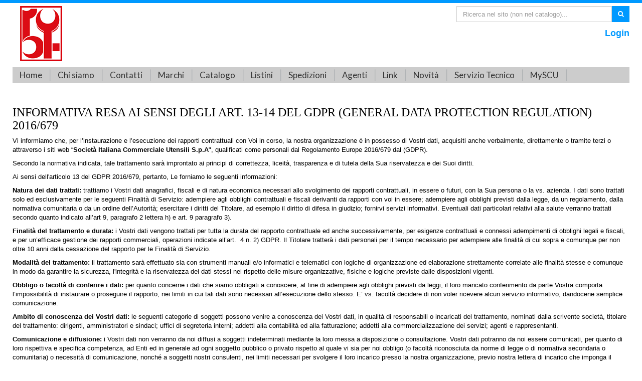

--- FILE ---
content_type: text/html; charset=utf-8
request_url: https://www.sicutool.com/it-it/Contatti/Informativa-sulla-Privacy
body_size: 53634
content:
<!DOCTYPE html PUBLIC "-//W3C//DTD XHTML 1.0 Transitional//EN" "http://www.w3.org/TR/xhtml1/DTD/xhtml1-transitional.dtd">
<html  xml:lang="it-IT" lang="it-IT" xmlns="http://www.w3.org/1999/xhtml" dir="ltr">
<head id="Head"><meta content="text/html; charset=UTF-8" http-equiv="Content-Type" /><title>
	Informativa sulla Privacy
</title><meta id="MetaDescription" name="description" content="Informativa sulla Privacy di Società Italiana Commerciale Utensili S.p.A." /><meta id="MetaKeywords" name="keywords" content="privacy, gdpr" /><meta id="MetaRobots" name="robots" content="INDEX, FOLLOW" /><link href="/Portals/0-System/dnn-css-variables.css?cdv=279" type="text/css" rel="stylesheet"/><link href="/Resources/Shared/stylesheets/dnndefault/10.0.0/default.css?cdv=279" type="text/css" rel="stylesheet"/><link href="/Resources/Search/SearchSkinObjectPreview.css?cdv=279" type="text/css" rel="stylesheet"/><link href="/Portals/0-System/skins/sicutool2023.dnn7/skin.css?cdv=279" type="text/css" rel="stylesheet"/><link href="/Portals/_default/containers/sicutool2020/c00_clean.css?cdv=279" type="text/css" rel="stylesheet"/><link href="/Portals/0/portal.css?cdv=279" type="text/css" rel="stylesheet"/><script src="/Resources/libraries/jQuery/03_07_01/jquery.js?cdv=279" type="text/javascript"></script><script src="/Resources/libraries/jQuery-Migrate/03_04_01/jquery-migrate.js?cdv=279" type="text/javascript"></script><script src="/Resources/libraries/jQuery-UI/01_13_03/jquery-ui.min.js?cdv=279" type="text/javascript"></script></head>
<body id="Body">

    <form method="post" action="/it-it/Contatti/Informativa-sulla-Privacy" id="Form" enctype="multipart/form-data">
<div class="aspNetHidden">
<input type="hidden" name="__EVENTTARGET" id="__EVENTTARGET" value="" />
<input type="hidden" name="__EVENTARGUMENT" id="__EVENTARGUMENT" value="" />
<input type="hidden" name="__VIEWSTATE" id="__VIEWSTATE" value="F51C7+fKPloT1oWiegqj10KzMUKdG+rC75FW50RGPWBT2WVETEdZadqSuP6kRqSVCzeAxZZZQC4NH/un7aVeTiO3JeGm1j7b/BgM1nTpzGYpR5jQAXelxCaL1hqYnQjDjISrJSLNj8baxC3LurQVtl2Btc6KPQl92ZVYgRW/brz2F1svo0WhFCtTLllLabyIYmje1p/dTHOSxUwRqBS3Cb5IL0Y=" />
</div>

<script type="text/javascript">
//<![CDATA[
var theForm = document.forms['Form'];
if (!theForm) {
    theForm = document.Form;
}
function __doPostBack(eventTarget, eventArgument) {
    if (!theForm.onsubmit || (theForm.onsubmit() != false)) {
        theForm.__EVENTTARGET.value = eventTarget;
        theForm.__EVENTARGUMENT.value = eventArgument;
        theForm.submit();
    }
}
//]]>
</script>


<script src="/WebResource.axd?d=pynGkmcFUV3Fs8dIloSDiDoA9w5aSKwc57uoeMnARI4yW8amdjpdbBuqp401&amp;t=638901608248157332" type="text/javascript"></script>


<script type="text/javascript">
//<![CDATA[
var __cultureInfo = {"name":"it-IT","numberFormat":{"CurrencyDecimalDigits":2,"CurrencyDecimalSeparator":",","IsReadOnly":false,"CurrencyGroupSizes":[3],"NumberGroupSizes":[3],"PercentGroupSizes":[3],"CurrencyGroupSeparator":".","CurrencySymbol":"€","NaNSymbol":"NaN","CurrencyNegativePattern":8,"NumberNegativePattern":1,"PercentPositivePattern":1,"PercentNegativePattern":1,"NegativeInfinitySymbol":"-∞","NegativeSign":"-","NumberDecimalDigits":2,"NumberDecimalSeparator":",","NumberGroupSeparator":".","CurrencyPositivePattern":3,"PositiveInfinitySymbol":"∞","PositiveSign":"+","PercentDecimalDigits":2,"PercentDecimalSeparator":",","PercentGroupSeparator":".","PercentSymbol":"%","PerMilleSymbol":"‰","NativeDigits":["0","1","2","3","4","5","6","7","8","9"],"DigitSubstitution":1},"dateTimeFormat":{"AMDesignator":"","Calendar":{"MinSupportedDateTime":"\/Date(-62135596800000)\/","MaxSupportedDateTime":"\/Date(253402297199999)\/","AlgorithmType":1,"CalendarType":1,"Eras":[1],"TwoDigitYearMax":2049,"IsReadOnly":false},"DateSeparator":"/","FirstDayOfWeek":1,"CalendarWeekRule":2,"FullDateTimePattern":"dddd d MMMM yyyy HH:mm:ss","LongDatePattern":"dddd d MMMM yyyy","LongTimePattern":"HH:mm:ss","MonthDayPattern":"d MMMM","PMDesignator":"","RFC1123Pattern":"ddd, dd MMM yyyy HH\u0027:\u0027mm\u0027:\u0027ss \u0027GMT\u0027","ShortDatePattern":"dd/MM/yyyy","ShortTimePattern":"HH:mm","SortableDateTimePattern":"yyyy\u0027-\u0027MM\u0027-\u0027dd\u0027T\u0027HH\u0027:\u0027mm\u0027:\u0027ss","TimeSeparator":":","UniversalSortableDateTimePattern":"yyyy\u0027-\u0027MM\u0027-\u0027dd HH\u0027:\u0027mm\u0027:\u0027ss\u0027Z\u0027","YearMonthPattern":"MMMM yyyy","AbbreviatedDayNames":["dom","lun","mar","mer","gio","ven","sab"],"ShortestDayNames":["do","lu","ma","me","gi","ve","sa"],"DayNames":["domenica","lunedì","martedì","mercoledì","giovedì","venerdì","sabato"],"AbbreviatedMonthNames":["gen","feb","mar","apr","mag","giu","lug","ago","set","ott","nov","dic",""],"MonthNames":["gennaio","febbraio","marzo","aprile","maggio","giugno","luglio","agosto","settembre","ottobre","novembre","dicembre",""],"IsReadOnly":false,"NativeCalendarName":"calendario gregoriano","AbbreviatedMonthGenitiveNames":["gen","feb","mar","apr","mag","giu","lug","ago","set","ott","nov","dic",""],"MonthGenitiveNames":["gennaio","febbraio","marzo","aprile","maggio","giugno","luglio","agosto","settembre","ottobre","novembre","dicembre",""]},"eras":[1,"d.C.",null,0]};//]]>
</script>

<script src="/ScriptResource.axd?d=NJmAwtEo3IoR6oa0mDfXKB9WFSGL5wDTzus0hpdqzzsTqEeE6JYFf1vISxrDs2881Giwuao0vyx9gmaPyXcfQgqa7h1Q6mHZeiyUId4po7FLwvbtYBaYmH--f4IfMLhHZquRcw2&amp;t=5c0e0825" type="text/javascript"></script>
<script src="/ScriptResource.axd?d=dwY9oWetJoKAVTrHbp77av8nxZ70RcJTL0SnV-YaZJhGd6C6OJHmPbMAVvLq4Irc23MdTFZRbINV1N8TeGtts3bekKTfSF9NdQ7pQvmhXgua-Kxk6HJXXmi7cPo320XUKcF-mId1qwx8eTJL0&amp;t=5c0e0825" type="text/javascript"></script>
<div class="aspNetHidden">

	<input type="hidden" name="__VIEWSTATEGENERATOR" id="__VIEWSTATEGENERATOR" value="CA0B0334" />
	<input type="hidden" name="__VIEWSTATEENCRYPTED" id="__VIEWSTATEENCRYPTED" value="" />
	<input type="hidden" name="__EVENTVALIDATION" id="__EVENTVALIDATION" value="7CTHMQo+nIwdOE2+cE3lHu1Y6GYE+gzVeHwnO9hEQywTY96TmXWEP3N9kewZLkWZRQ7NmDyS9IlM4isr19DBic4+JoyAxVTr5eKgPkeyaosZrd6YIXjRScj7QIpjooekq35MdBRpCWAxKUGxzdXKlfMS1wk=" />
</div><script src="/js/dnn.js?cdv=279" type="text/javascript"></script><script src="/js/dnn.modalpopup.js?cdv=279" type="text/javascript"></script><script src="/js/dnncore.js?cdv=279" type="text/javascript"></script><script src="/Resources/Search/SearchSkinObjectPreview.js?cdv=279" type="text/javascript"></script><script src="/js/dnn.servicesframework.js?cdv=279" type="text/javascript"></script><script src="/Portals/0-System/skins/sicutool2023.dnn7/BindMENU/BindMENU.js?cdv=279" type="text/javascript"></script>
<script type="text/javascript">
//<![CDATA[
Sys.WebForms.PageRequestManager._initialize('ScriptManager', 'Form', [], [], [], 5400, '');
//]]>
</script>

        
        
        

<!-- BindTuning head elements-->
<link rel="stylesheet" href="/Portals/0-System/skins/sicutool2023.dnn7/css/font-awesome.min.css" type="text/css" />
<link rel="stylesheet" href="/Portals/0-System/skins/sicutool2023.dnn7/css/sliders.css" type="text/css" />
<link rel="stylesheet" href="/Portals/0-System/skins/sicutool2023.dnn7/popUpSkin.css" type="text/css" />

<link rel="stylesheet" href="/Portals/0-System/skins/sicutool2023.dnn7/customStyles.css" type="text/css" />

<script type="text/javascript">
if (typeof jQuery == 'undefined') {
	document.write('<script type="text/javascript" src="/Portals/0-System/skins/sicutool2023.dnn7/js/jquery.min.js"><' + '/script>');
}
var style_mobile_path = '/Portals/0-System/skins/sicutool2023.dnn7/css/'; // path for mobile nav css files, DNN-specific
</script>
<script type="text/javascript">
	$('head').append('<meta name="viewport" content="width=device-width, initial-scale=1.0, maximum-scale=1.0, user-scalable=0">');
</script>
<!-- HTML5 shim and Respond.js IE8 support of HTML5 elements and media queries -->
<!--[if lt IE 9]>
<script src="/Portals/0-System/skins/sicutool2023.dnn7/js/html5shiv.min.js"></script>
<script src="/Portals/0-System/skins/sicutool2023.dnn7/js/respond.min.js"></script>
<![endif]-->
<script type="text/javascript" src="/Portals/0-System/skins/sicutool2023.dnn7/BindMENU/BindMENU.js"></script>
<script type="text/javascript" src="/Portals/0-System/skins/sicutool2023.dnn7/js/jquery.nivo.slider.js"></script>
<script type="text/javascript" src="/Portals/0-System/skins/sicutool2023.dnn7/js/jquery.royalslider.min.js"></script>
<script type="text/javascript" src="/Portals/0-System/skins/sicutool2023.dnn7/js/twitter.mod.js"></script>
<script type="text/javascript" src="/Portals/0-System/skins/sicutool2023.dnn7/js/owl.carousel.js"></script>
<script type="text/javascript" src="/Portals/0-System/skins/sicutool2023.dnn7/js/common.js"></script>
<script type="text/javascript" src="/Portals/0-System/skins/sicutool2023.dnn7/js/bootstrap.min.js"></script>
<script type="text/javascript" src="/Portals/0-System/skins/sicutool2023.dnn7/js/BTScripts.js"></script>


<!--Apply class to body with browser version-->
<script type="text/javascript">
		var nVer = navigator.appVersion; var nAgt = navigator.userAgent; var bN = navigator.appName; var fullV = "" + parseFloat(navigator.appVersion); var majorV = parseInt(navigator.appVersion, 10); var nameOffset, verOffset, ix; if ((verOffset = nAgt.indexOf("Opera")) !== -1) { bN = "Opera"; fullV = nAgt.substring(verOffset + 6); if ((verOffset = nAgt.indexOf("Version")) !== -1) { fullV = nAgt.substring(verOffset + 8) } } else { if ((verOffset = nAgt.indexOf("MSIE")) !== -1) { bN = "IE"; fullV = nAgt.substring(verOffset + 5) } else { if ((verOffset = nAgt.indexOf("Chrome")) !== -1) { bN = "Chrome"; fullV = nAgt.substring(verOffset + 7) } else { if ((verOffset = nAgt.indexOf("Safari")) !== -1) { bN = "Safari"; fullV = nAgt.substring(verOffset + 7); if ((verOffset = nAgt.indexOf("Version")) !== -1) { fullV = nAgt.substring(verOffset + 8) } } else { if ((verOffset = nAgt.indexOf("Firefox")) !== -1) { bN = "Firefox"; fullV = nAgt.substring(verOffset + 8) } else { if ((nameOffset = nAgt.lastIndexOf(" ") + 1) < (verOffset = nAgt.lastIndexOf("/"))) { bN = nAgt.substring(nameOffset, verOffset); fullV = nAgt.substring(verOffset + 1); if (bN.toLowerCase() == bN.toUpperCase()) { bN = navigator.appName } } } } } } } if ((ix = fullV.indexOf(";")) !== -1) { fullV = fullV.substring(0, ix) } if ((ix = fullV.indexOf(" ")) !== -1) { fullV = fullV.substring(0, ix) } majorV = parseInt("" + fullV, 10); if (isNaN(majorV)) { fullV = "" + parseFloat(navigator.appVersion); majorV = parseInt(navigator.appVersion, 10) } 
		document.getElementsByTagName("body")[0].className += " " +  bN + " " +  bN + majorV + " cmsDNN cmsDNN7 BT-pk";
		
		/*Fix mobile menu on jquery v3.5.0*/
		$( document ).ready(function() {
			fixMobileToogle();
			$(window).resize(function() {
				fixMobileToogle();
			});
			function fixMobileToogle() {
				/* Only on mobile viewports */
				if( $(this).width() < 768 ) {
					/* remove the date attribute that conflicts with jquery version 3.5.0 and bootstrap 3.3.7 */
					$('.NavMain button.navbar-toggle').removeAttr('data-toggle');
					
					/* To fix the incompatibility of versions, declare the click trigger manually*/
					$(document).on('click','button.navbar-toggle', '.NavMain', function () { 
						$(this).siblings('.navbar-collapse.collapse.collapse-nav').toggle();
					});
				} else {
					$('.navbar-collapse.collapse.collapse-nav').removeAttr('style');
				}
			}
		});
</script>
<script type="text/javascript">
function googleTranslateElementInit() {
  new google.translate.TranslateElement({pageLanguage: 'en', layout: google.translate.TranslateElement.InlineLayout.HORIZONTAL}, 'google_translate_element');
}
</script><script type="text/javascript" src="//translate.google.com/translate_a/element.js?cb=googleTranslateElementInit"></script>

<div id="dnn_ControlPanel"></div>
<div id="Slayte" class="BGTable">
	<div class="container MainTable">

    <div id="HeaderMain" class="row">
      <div class="col-xs-12 col-sm-5 LogoPane" id="Logo">
        <div class="col-xs-3 logo-wrapper">
          <a id="dnn_BindLOGO_hypLogo" title="Utensili SICUTOOL - Catalogo utensili professionali" aria-label="Utensili SICUTOOL - Catalogo utensili professionali" href="https://www.sicutool.com/it-it/"><img id="dnn_BindLOGO_imgLogo" src="/Portals/0/logo.png?ver=8m-39TDE8z3mL3547cL-0Q%3d%3d" alt="Utensili SICUTOOL - Catalogo utensili professionali" /></a>
        </div>
        <div class="col-xs-9 ct-html-module-1">
          <div class="language-object" >


</div>
          <div id="dnn_headerZone1" class="DNNEmptyPane"></div>
        </div>
      </div>

      <div class="col-xs-12 col-sm-3">
        <div id="dnn_headerZone2" class="ct-html-module-2 DNNEmptyPane"></div>
      </div>

      <div class="col-xs-12 col-sm-4 pull-right TopRightMain">
        <div class="TopRightPane" id="TopRightPane">
          <div id="dnn_SocialZone" class="DNNEmptyPane"></div>
        </div>
		<!-- Search Start -->
		<div id="Search" class="SearchPane">
			<a class="Search-toggle pull-right">
				<i class="fa fa-search"></i>
			</a>
			<div class="SearchControl pull-left">
          		<div id="SearchBar">
					<span id="dnn_BindSEARCH_ClassicSearch">
    
    
    <span class="searchInputContainer" data-moreresults="Guarda Altri Risultati" data-noresult="Nessun Risultato Trovato">
        <input name="dnn$BindSEARCH$txtSearch" type="text" maxlength="255" size="20" id="dnn_BindSEARCH_txtSearch" class="NormalTextBox" aria-label="Search" autocomplete="off" placeholder="Ricerca nel sito (non nel catalogo)..." />
        <a class="dnnSearchBoxClearText" title="Cancella testo di ricerca"></a>
    </span>
    <a id="dnn_BindSEARCH_cmdSearch" class="Search" href="javascript:__doPostBack(&#39;dnn$BindSEARCH$cmdSearch&#39;,&#39;&#39;)">Ricerca</a>
</span>


<script type="text/javascript">
    $(function() {
        if (typeof dnn != "undefined" && typeof dnn.searchSkinObject != "undefined") {
            var searchSkinObject = new dnn.searchSkinObject({
                delayTriggerAutoSearch : 400,
                minCharRequiredTriggerAutoSearch : 2,
                searchType: 'S',
                enableWildSearch: true,
                cultureCode: 'it-IT',
                portalId: -1
                }
            );
            searchSkinObject.init();
            
            
            // attach classic search
            var siteBtn = $('#dnn_BindSEARCH_SiteRadioButton');
            var webBtn = $('#dnn_BindSEARCH_WebRadioButton');
            var clickHandler = function() {
                if (siteBtn.is(':checked')) searchSkinObject.settings.searchType = 'S';
                else searchSkinObject.settings.searchType = 'W';
            };
            siteBtn.on('change', clickHandler);
            webBtn.on('change', clickHandler);
            
            
        }
    });
</script>

				</div>
			</div>
		</div>
		<!-- Search End -->
		<div class="LoginPane">
			<span id="User">
				

			</span>
			<span id="Login">
				<a id="dnn_BindLOGIN_loginLink" title="Login" class="Login" rel="nofollow" onclick="return dnnModal.show(&#39;https://www.sicutool.com/it-it/Login?returnurl=/it-it/Contatti/Informativa-sulla-Privacy&amp;popUp=true&#39;,/*showReturn*/true,300,650,true,&#39;&#39;)" href="https://www.sicutool.com/it-it/Login?returnurl=%2fit-it%2fContatti%2fInformativa-sulla-Privacy">Login</a>

			</span>
			</div>
			<div class="ct-btn-zone">
			<div id="dnn_headerZone3" class="DNNEmptyPane"></div>
			</div>
		</div>
    	</div>

		<div class="NavMain">
			<button data-toggle="collapse" class="navbar-toggle" type="button" data-target=".collapse-nav"><i class="fa fa-bars"></i></button>
			<!-- Nav Start -->
			<div class="navbar-collapse collapse collapse-nav">
				<div id="MenuH">
					<script type="text/javascript">
      jQuery(function($) {
        $("#dnn_BindMENU1").BindMENU({MaxColumns:'',MinWidth:'',MaxWidth:'',MobileStyle:'select',MobileBreakPoint:'768',MenuStyle:'DefaultMenu',Orientation:'Horizontal'});
      });
    </script><ul class="menu" id="dnn_BindMENU1">
  <li class="mi&#xA;           first"><a class="txt" href="https://www.sicutool.com/it-it/">Home</a></li>
  <li class="mi"><a class="txt" href="https://www.sicutool.com/it-it/Chi-siamo">Chi siamo</a><ul class="submenu">
      <li class="mi&#xA;           first"><a class="txt" href="https://www.sicutool.com/it-it/Chi-siamo/Certificazione-UNI-EN-ISO-9001">Certificazione UNI EN ISO 9001</a></li>
      <li class="mi"><a class="txt" href="https://www.sicutool.com/it-it/Chi-siamo/Video">Video</a></li>
      <li class="mi"><a class="txt" href="https://www.sicutool.com/it-it/Chi-siamo/Partner">Partner</a></li>
      <li class="mi"><a class="txt" href="https://www.sicutool.com/it-it/Chi-siamo/Collaborazioni">Collaborazioni</a><ul class="submenu">
          <li class="mi&#xA;           first"><a class="txt" href="https://www.sicutool.com/it-it/Chi-siamo/Collaborazioni/LAmmonitore">L'Ammonitore</a></li>
          <li class="mi"><a class="txt" href="https://www.sicutool.com/it-it/Chi-siamo/Collaborazioni/Bozzato-Lorenzo-e-amici">Bozzato Lorenzo e amici</a></li>
          <li class="mi"><a class="txt" href="https://www.sicutool.com/it-it/Chi-siamo/Collaborazioni/Carlo-Meazza">Carlo Meazza</a></li>
          <li class="mi"><a class="txt" href="https://www.sicutool.com/it-it/Chi-siamo/Collaborazioni/Loredano-Gelati">Loredano Gelati</a></li>
          <li class="mi&#xA;           last"><a class="txt" href="https://www.sicutool.com/it-it/Chi-siamo/Collaborazioni/Scuolamoto-di-Bikestaffcom">Scuolamoto di Bikestaff.com</a></li>
        </ul>
      </li>
      <li class="mi&#xA;           last"><a class="txt" href="https://www.sicutool.com/it-it/Chi-siamo/Varie-dal-magazzino">Varie dal magazzino</a></li>
    </ul>
  </li>
  <li class="mi"><a class="txt" href="https://www.sicutool.com/it-it/Contatti">Contatti</a><ul class="submenu">
      <li class="mi&#xA;           first"><a class="txt" href="https://www.sicutool.com/it-it/Contatti/Come-raggiungerci">Come raggiungerci</a></li>
      <li class="mi&#xA;           current"><a class="txt" href="https://www.sicutool.com/it-it/Contatti/Informativa-sulla-Privacy">Informativa sulla Privacy</a></li>
      <li class="mi&#xA;           last"><a class="txt" href="https://www.sicutool.com/it-it/Contatti/Cookie-Policy">Cookie Policy</a></li>
    </ul>
  </li>
  <li class="mi"><a class="txt" href="https://www.sicutool.com/it-it/Marchi">Marchi</a><ul class="submenu">
      <li class="mi&#xA;           first"><a class="txt" href="https://www.sicutool.com/it-it/Marchi/Baudat">Baudat</a></li>
      <li class="mi"><a class="txt" href="https://www.sicutool.com/it-it/Marchi/Gedore">Gedore</a></li>
      <li class="mi"><a class="txt" href="https://www.sicutool.com/it-it/Marchi/Gedore-Red">Gedore Red</a></li>
      <li class="mi"><a class="txt" href="https://www.sicutool.com/it-it/Marchi/GEDORE-Automotive">GEDORE Automotive</a></li>
      <li class="mi"><a class="txt" href="https://www.sicutool.com/it-it/Marchi/Gedore-Torque-ex-Torqueleader">Gedore Torque (ex Torqueleader)</a></li>
      <li class="mi"><a class="txt" href="https://www.sicutool.com/it-it/Marchi/Hartner">Hartner</a></li>
      <li class="mi"><a class="txt" href="https://www.sicutool.com/it-it/Marchi/MIB">MIB</a></li>
      <li class="mi&#xA;           last"><a class="txt" href="https://www.sicutool.com/it-it/Marchi/V%C3%B6lkel">Völkel</a></li>
    </ul>
  </li>
  <li class="mi"><a class="txt" href="https://www.sicutool.com/it-it/Catalogo">Catalogo</a><ul class="submenu">
      <li class="mi&#xA;           first"><a class="txt" href="https://www.sicutool.com/it-it/Catalogo/Flip-Book">Flip Book</a></li>
      <li class="mi"><a class="txt" href="https://www.sicutool.com/it-it/Catalogo/Archivio-Flip-Book">Archivio Flip Book</a></li>
      <li class="mi"><a class="txt" href="https://www.sicutool.com/it-it/Catalogo/PDF">PDF</a></li>
      <li class="mi"><a class="txt" href="https://www.sicutool.com/it-it/Catalogo/Elenco-articoli-ELIMINATI">Elenco articoli ELIMINATI</a></li>
      <li class="mi"><a class="txt" href="https://www.sicutool.com/it-it/Catalogo/RISORSE">RISORSE</a><ul class="submenu">
          <li class="mi&#xA;           first"><a class="txt" href="https://www.sicutool.com/it-it/Catalogo/RISORSE/Pagine-tecniche">Pagine tecniche</a></li>
          <li class="mi"><a class="txt" href="https://www.sicutool.com/it-it/Catalogo/RISORSE/Istruzioni-duso">Istruzioni d'uso</a><ul class="submenu">
              <li class="mi&#xA;           first last"><a class="txt" href="https://www.sicutool.com/it-it/Catalogo/RISORSE/Istruzioni-duso/Istruzioni-fuori-catalogo">Istruzioni fuori catalogo</a></li>
            </ul>
          </li>
          <li class="mi&#xA;           last"><a class="txt" href="https://www.sicutool.com/it-it/Catalogo/RISORSE/Moduli">Moduli</a><ul class="submenu">
              <li class="mi&#xA;           first"><a class="txt" href="https://www.sicutool.it/it-it/Catalogo/Chiedi-catalogo-Sicutool-Utensili">Richiesta Catalogo SICUTOOL Utensili</a></li>
              <li class="mi"><a class="txt" href="https://www.sicutool.com/it-it/Catalogo/RISORSE/Moduli/Iscrizione-alla-Newsletter-SICUTOOL">Iscrizione alla Newsletter SICUTOOL</a></li>
              <li class="mi"><a class="txt" href="https://www.sicutool.com/it-it/Catalogo/RISORSE/Moduli/Form-Iscrizione-Area-Riservata-Rivenditori-Sicutool">Form Iscrizione Area Riservata Rivenditori Sicutool</a></li>
              <li class="mi"><a class="txt" href="https://www.sicutool.com/it-it/Catalogo/RISORSE/Moduli/Questionari-di-assistenza-tecnica">Questionari di assistenza tecnica</a></li>
              <li class="mi&#xA;           last"><a class="txt" href="https://www.sicutool.com/it-it/Catalogo/RISORSE/Moduli/Moduli-per-resi">Moduli per resi</a></li>
            </ul>
          </li>
        </ul>
      </li>
      <li class="mi&#xA;           last"><a class="txt" href="https://www.sicutool.com/it-it/Catalogo/Chiedi-catalogo-Sicutool-Utensili">Chiedi catalogo Sicutool Utensili</a></li>
    </ul>
  </li>
  <li class="mi"><a class="txt" href="https://www.sicutool.com/it-it/Listini/Download-Listino-2025-in-tutti-i-formati">Listini</a><ul class="submenu">
      <li class="mi&#xA;           first"><a class="txt" href="https://www.sicutool.com/it-it/Listini/Download-Listino-2025-in-tutti-i-formati">Download Listino 2025 in tutti i formati</a></li>
      <li class="mi"><a class="txt" href="https://www.sicutool.it/Catalogo/Elenco-articoli-ELIMINATI">Elenco articoli ELIMINATI</a></li>
      <li class="mi"><a class="txt" href="https://www.sicutool.com/it-it/Listini/Modulo-ordini">Modulo ordini</a></li>
      <li class="mi&#xA;           last"><a class="txt" href="https://www.sicutool.com/it-it/Listini/Condizioni-di-vendita">Condizioni di vendita</a></li>
    </ul>
  </li>
  <li class="mi"><a class="txt" href="https://www.sicutool.com/it-it/Spedizioni">Spedizioni</a></li>
  <li class="mi"><a class="txt" href="https://www.sicutool.com/it-it/Agenti">Agenti</a></li>
  <li class="mi"><a class="txt" href="https://www.sicutool.com/it-it/Link">Link</a></li>
  <li class="mi"><a class="txt" href="https://www.sicutool.com/it-it/Novit%C3%A0">Novità</a><ul class="submenu">
      <li class="mi&#xA;           first"><a class="txt" href="https://www.sicutool.it/portals/0/SICUTOOL-Novita-2025-Sintesi.pdf">NUOVI ARTICOLI del catalogo Sicutool Utensili 2025</a></li>
      <li class="mi"><a class="txt" href="https://www.sicutool.com/it-it/Novit%C3%A0/Catalogo-Sicutool-Utensili-2025">Catalogo Sicutool Utensili 2025</a></li>
      <li class="mi"><a class="txt" href="https://www.sicutool.com/it-it/Novit%C3%A0/Errata-corrige">Errata corrige</a></li>
      <li class="mi"><a class="txt" href="https://www.sicutool.com/it-it/Novit%C3%A0/Avvisi-ai-Clienti">Avvisi ai Clienti</a></li>
      <li class="mi&#xA;           last"><a class="txt" href="https://www.sicutool.com/it-it/Novit%C3%A0/ARCHIVIO-Novit%C3%A0-Fiere-Iniziative">ARCHIVIO Novità - Fiere - Iniziative</a><ul class="submenu">
          <li class="mi&#xA;           first"><a class="txt" href="https://www.sicutool.com/it-it/Novit%C3%A0/ARCHIVIO-Novit%C3%A0-Fiere-Iniziative/MEC-SPE-2023">MEC SPE 2023</a></li>
          <li class="mi"><a class="txt" href="https://www.sicutool.com/it-it/Novit%C3%A0/ARCHIVIO-Novit%C3%A0-Fiere-Iniziative/MEC-SPE-2019">MEC SPE 2019</a></li>
          <li class="mi"><a class="txt" href="https://www.sicutool.com/it-it/Novit%C3%A0/ARCHIVIO-Novit%C3%A0-Fiere-Iniziative/MEC-SPE-2018">MEC SPE 2018</a></li>
          <li class="mi"><a class="txt" href="https://www.sicutool.com/it-it/Novit%C3%A0/ARCHIVIO-Novit%C3%A0-Fiere-Iniziative/MEC-SPE-2016">MEC SPE 2016</a></li>
          <li class="mi"><a class="txt" href="https://www.sicutool.com/it-it/Novit%C3%A0/ARCHIVIO-Novit%C3%A0-Fiere-Iniziative/MEC-SPE-2015">MEC SPE 2015</a></li>
          <li class="mi"><a class="txt" href="https://www.sicutool.com/it-it/Novit%C3%A0/ARCHIVIO-Novit%C3%A0-Fiere-Iniziative/MEC-SPE-2014">MEC SPE 2014</a></li>
          <li class="mi"><a class="txt" href="https://www.sicutool.com/it-it/Novit%C3%A0/ARCHIVIO-Novit%C3%A0-Fiere-Iniziative/MEC-SPE-2013">MEC SPE 2013</a></li>
          <li class="mi"><a class="txt" href="https://www.sicutool.com/it-it/Novit%C3%A0/ARCHIVIO-Novit%C3%A0-Fiere-Iniziative/MEC-SPE-2012">MEC SPE 2012</a></li>
          <li class="mi"><a class="txt" href="https://www.sicutool.com/it-it/Novit%C3%A0/ARCHIVIO-Novit%C3%A0-Fiere-Iniziative/Autopromotec-2011">Autopromotec 2011</a></li>
          <li class="mi"><a class="txt" href="https://www.sicutool.com/it-it/Novit%C3%A0/ARCHIVIO-Novit%C3%A0-Fiere-Iniziative/MEC-SPE-2011">MEC SPE 2011</a></li>
          <li class="mi"><a class="txt" href="https://www.sicutool.com/it-it/Novit%C3%A0/ARCHIVIO-Novit%C3%A0-Fiere-Iniziative/MEC-SPE-2010">MEC SPE 2010</a></li>
          <li class="mi"><a class="txt" href="https://www.sicutool.com/it-it/Novit%C3%A0/ARCHIVIO-Novit%C3%A0-Fiere-Iniziative/MEC-SPE-2009">MEC SPE 2009</a></li>
          <li class="mi&#xA;           last"><a class="txt" href="https://www.sicutool.com/it-it/Novit%C3%A0/ARCHIVIO-Novit%C3%A0-Fiere-Iniziative/Autopromotec-2009">Autopromotec 2009</a></li>
        </ul>
      </li>
    </ul>
  </li>
  <li class="mi"><a class="txt" href="https://www.sicutool.com/it-it/Servizio-Tecnico">Servizio Tecnico</a><ul class="submenu">
      <li class="mi&#xA;           first"><a class="txt" href="https://www.sicutool.com/it-it/Servizio-Tecnico/Questionari-tecnici-e-Moduli-di-reso">Questionari tecnici e Moduli di reso</a></li>
      <li class="mi"><a class="txt" href="https://www.sicutool.com/it-it/Catalogo/RISORSE/Pagine-tecniche">Pagine tecniche catalogo Sicutool</a></li>
      <li class="mi"><a class="txt" href="https://www.sicutool.com/it-it/Servizio-Tecnico/Taratura-e-riparazione-di-strumenti-dinamometrici">Taratura e riparazione di strumenti dinamometrici</a></li>
      <li class="mi"><a class="txt" href="https://www.sicutool.com/it-it/Servizio-Tecnico/Corso-di-dinamometria">Corso di dinamometria</a></li>
      <li class="mi"><a class="txt" href="https://www.sicutool.com/it-it/Servizio-Tecnico/Documentazione-su-Hartner">Documentazione su Hartner</a></li>
      <li class="mi"><a class="txt" href="https://www.slideshare.net/sicutool/sicurezza-negliutensilirischiosimartellimazzescalpelli">Sicurezza negli utensili rischiosi</a></li>
      <li class="mi"><a class="txt" href="https://www.sicutool.com/it-it/Servizio-Tecnico/Punte-MD-Drills">Punte MD-Drills</a></li>
      <li class="mi&#xA;           last"><a class="txt" href="https://www.sicutool.com/it-it/Servizio-Tecnico/Utensili-antiscintilla-ATEX-compatibili">Utensili antiscintilla - ATEX compatibili</a></li>
    </ul>
  </li>
  <li class="mi&#xA;           last"><a class="txt" href="https://www.sicutool.com/it-it/MySCU">MySCU</a></li>
</ul>
			</div>
		</div>
		<!-- Nav End -->
	</div>

	<div class="ContentMain">
		<div class="row BreadcrumbMain">
			<div id="bt-slider">
				<div id="dnn_SliderZone" class="DNNEmptyPane"></div>
			</div>
			<div class="col-xs-12 col-md-4 pull-right BreadcrumbPane" id="Breadcrumb">
				<span id="dnn_BindBREADCRUMB_lblBreadCrumb" itemprop="breadcrumb" itemscope="" itemtype="https://schema.org/breadcrumb"><span itemscope itemtype="http://schema.org/BreadcrumbList"><span itemprop="itemListElement" itemscope itemtype="http://schema.org/ListItem"><a href="https://www.sicutool.com/it-it/Contatti" class="Breadcrumb_Link" itemprop="item"><span itemprop="name">Contatti</span></a><meta itemprop="position" content="1" /></span> <i class="fa fa-angle-right"></i> <span itemprop="itemListElement" itemscope itemtype="http://schema.org/ListItem"><a href="https://www.sicutool.com/it-it/Contatti/Informativa-sulla-Privacy" class="Breadcrumb_Link" itemprop="item"><span itemprop="name">Informativa sulla Privacy</span></a><meta itemprop="position" content="2" /></span></span></span>
			</div>
		</div>
		<div id="bt-content" role="main">
			<div class="row">
				<div id="dnn_ContentPane" class="col-md-12"><div class="DnnModule DnnModule-DNN_HTML DnnModule-471 DnnVersionableControl"><a name="471"></a>



<div class="C00_Clean container-box">
	<div class="c_head">
</div>
	<div id="dnn_ctr471_ContentPane" class="containercontent"><!-- Start_Module_471 --><div id="dnn_ctr471_ModuleContent" class="DNNModuleContent ModDNNHTMLC">
	<div id="dnn_ctr471_HtmlModule_lblContent" class="Normal">
	<h1>INFORMATIVA RESA  AI SENSI DEGLI ART. 13-14 DEL GDPR (GENERAL DATA PROTECTION REGULATION)  2016/679</h1>
<p>Vi informiamo che, per  l&rsquo;instaurazione e l&rsquo;esecuzione dei rapporti contrattuali con Voi in corso, la  nostra organizzazione &egrave; in possesso di Vostri dati, acquisiti anche  verbalmente, direttamente o tramite terzi o attraverso i siti web &ldquo;<strong>Societ&agrave; Italiana  Commerciale Utensili S.p.A</strong>",  qualificati come personali dal Regolamento Europe 2016/679 dal (GDPR).</p>
<p>Secondo la normativa indicata, tale  trattamento sar&agrave; improntato ai principi di correttezza, liceit&agrave;, trasparenza e  di tutela della Sua riservatezza e dei Suoi diritti.</p>
<p>Ai sensi dell'articolo 13 del GDPR  2016/679, pertanto, Le forniamo le seguenti informazioni:</p>
<p><strong>Natura dei dati trattati: </strong>trattiamo i Vostri dati anagrafici, fiscali e di natura  economica necessari allo svolgimento dei rapporti contrattuali, in essere o  futuri, con la Sua persona o la vs. azienda. I dati sono trattati solo ed  esclusivamente per le seguenti Finalit&agrave; di Servizio: adempiere agli obblighi  contrattuali e fiscali derivanti da rapporti con voi in essere; adempiere agli  obblighi previsti dalla legge, da un regolamento, dalla normativa comunitaria o  da un ordine dell&rsquo;Autorit&agrave;; esercitare i diritti del Titolare, ad esempio il  diritto di difesa in giudizio; fornirvi servizi informativi. Eventuali dati  particolari relativi alla salute verranno trattati secondo quanto indicato  all&rsquo;art 9, paragrafo 2 lettera h) e art. 9 paragrafo 3).</p>
<p><strong>Finalit&agrave; del trattamento e durata: </strong>i Vostri dati vengono trattati per tutta la durata del  rapporto contrattuale ed anche successivamente, per esigenze contrattuali e  connessi adempimenti di obblighi legali e fiscali, e per un&rsquo;efficace gestione  dei rapporti commerciali, operazioni indicate all&rsquo;art.&nbsp; 4 n. 2) GDPR. Il Titolare tratter&agrave; i dati  personali per il tempo necessario per adempiere alle finalit&agrave; di cui sopra e  comunque per non oltre 10 anni dalla cessazione del rapporto per le Finalit&agrave; di  Servizio.</p>
<p><strong>Modalit&agrave; del trattamento: </strong>il trattamento sar&agrave; effettuato sia con strumenti manuali e/o  informatici e telematici con logiche di organizzazione ed elaborazione  strettamente correlate alle finalit&agrave; stesse e comunque in modo da garantire la  sicurezza, l'integrit&agrave; e la riservatezza dei dati stessi nel rispetto delle  misure organizzative, fisiche e logiche previste dalle disposizioni vigenti.</p>
<p><strong>Obbligo o facolt&agrave; di conferire i dati: </strong>per quanto concerne i dati che siamo obbligati a  conoscere, al fine di adempiere agli obblighi previsti da leggi, il loro  mancato conferimento da parte Vostra comporta l&rsquo;impossibilit&agrave; di instaurare o  proseguire il rapporto, nei limiti in cui tali dati sono necessari  all&rsquo;esecuzione dello stesso. E&rsquo; vs. facolt&agrave; decidere di non voler ricevere  alcun servizio informativo, dandocene semplice comunicazione.</p>
<p><strong>Ambito di conoscenza dei Vostri dati: </strong>le seguenti categorie di soggetti possono venire a  conoscenza dei Vostri dati, in qualit&agrave; di responsabili o incaricati del  trattamento, nominati dalla scrivente societ&agrave;, titolare del trattamento:  dirigenti, amministratori e sindaci; uffici di segreteria interni; addetti alla  contabilit&agrave; ed alla fatturazione; addetti alla commercializzazione dei servizi;  agenti e rappresentanti.</p>
<p><strong>Comunicazione e diffusione: </strong>i Vostri dati non verranno da noi diffusi a soggetti  indeterminati mediante la loro messa a disposizione o consultazione. Vostri  dati potranno da noi essere comunicati, per quanto di loro rispettiva e  specifica competenza, ad Enti ed in generale ad ogni soggetto pubblico o  privato rispetto al quale vi sia per noi obbligo (o facolt&agrave; riconosciuta da  norme di legge o di normativa secondaria o comunitaria) o necessit&agrave; di  comunicazione, nonch&eacute; a soggetti nostri consulenti, nei limiti necessari per  svolgere il loro incarico presso la nostra organizzazione, previo nostra  lettera di incarico che imponga il dovere di riservatezza e sicurezza.</p>
<p><strong>I Vostri diritti: </strong>nella Vostra qualit&agrave; di interessato, avete i diritti di cui all&rsquo;art. 15  GDPR e precisamente i diritti di:&nbsp; <strong>i.</strong> ottenere la conferma dell'esistenza  o meno di dati personali che Ti riguardano, anche se non ancora registrati, e  la loro comunicazione in forma intelligibile; <strong>ii.</strong> ottenere l'indicazione: <strong>a)</strong> dell'origine dei dati personali; <strong>b)</strong> delle finalit&agrave; e modalit&agrave; del trattamento; <strong>c)</strong> della logica applicata in caso di trattamento effettuato con l'ausilio di  strumenti elettronici; <strong>d)</strong> degli  estremi identificativi del titolare, dei responsabili e del rappresentante  designato ai sensi dell'art. 3, comma 1, GDPR; e) dei soggetti o delle  categorie di soggetti ai quali i dati personali possono essere comunicati o che  possono venirne a conoscenza in qualit&agrave; di rappresentante designato nel  territorio dello Stato, di responsabili o incaricati; <strong>iii.</strong> ottenere: <strong>a)</strong> l'aggiornamento, la rettificazione ovvero l'integrazione dei dati; <strong>b)</strong> la cancellazione, la trasformazione  in forma anonima o il blocco dei dati trattati in violazione di legge, compresi  quelli di cui non &egrave; necessaria la conservazione in relazione agli scopi per i  quali i dati sono stati raccolti o successivamente trattati; <strong>c)</strong> l'attestazione che le operazioni di  cui alle lettere <strong>a)</strong> e <strong>b)</strong> sono state portate a conoscenza,  anche per quanto riguarda il loro contenuto, di coloro ai quali i dati sono  stati comunicati o diffusi, eccettuato il caso in cui tale adempimento si  rivela impossibile o comporta un impiego di mezzi manifestamente sproporzionato  rispetto al diritto tutelato; <strong>iv.</strong> opporsi, in tutto o in parte: <strong>a)</strong> per  motivi legittimi al trattamento dei dati personali che Vi riguardano, ancorch&eacute;  pertinenti allo scopo della raccolta; <strong>b)</strong> al trattamento di dati personali che Vi riguardano a fini di invio di materiale  pubblicitario o di vendita diretta o per il compimento di ricerche di mercato o  di comunicazione commerciale, mediante l&rsquo;uso di sistemi automatizzati di  chiamata senza l&rsquo;intervento di un operatore mediante email e/o mediante  modalit&agrave; di marketing tradizionali mediante telefono e/o posta cartacea. Ove  applicabili, avrete altres&igrave; i diritti di cui agli artt. 16-21 GDPR (Diritto di  rettifica, diritto all&rsquo;oblio, diritto di limitazione di trattamento, diritto  alla portabilit&agrave; dei dati, diritto di opposizione), nonch&eacute; il diritto di  reclamo all&rsquo;Autorit&agrave; Garante. In qualsiasi momento potrete&nbsp; ottenere conferma dell'esistenza o meno di  dati personali che Vi riguardano e la comunicazione di tali dati e delle  finalit&agrave; su cui si basa il trattamento.&nbsp;  Inoltre, potrete ottenere la cancellazione, la trasformazione in forma  anonima o il blocco dei dati trattati in violazione di legge, nonch&eacute;  l'aggiornamento, la rettificazione o, qualora sussista un Vostro interesse in  merito, l'integrazione dei dati.&nbsp; Potrete  opporvi, per motivi legittimi, al trattamento stesso. Vi chiediamo cortesemente  di segnalare tempestivamente all&rsquo;Ufficio di riferimento della societ&agrave; ogni  eventuale variazione dei Vostri dati personali in modo da poter ottemperare  all&rsquo;art. 11, lettera <strong>(c)</strong> della  suddetta normativa, che richiede che i dati raccolti siano esatti e, quindi,  aggiornati.</p>
<p><strong>Titolare del trattamento: </strong>titolare del trattamento &egrave; Titolare del trattamento &egrave; "&ldquo;<strong>Societ&agrave; Italiana  Commerciale Utensili S.p.A</strong>", con sede in via Cesena 15, 20155 Milano (MI). Le eventuali istanze ai sensi  dell&rsquo;art. 15 GDPR dovranno essere indirizzate alla &ldquo;<strong>Societ&agrave; Italiana  Commerciale Utensili S.p.A</strong>", con sede in via Cesena 15, 20155 Milano (MI). </p>
<p>I siti web di &ldquo;<strong>Societ&agrave; Italiana Commerciale Utensili S.p.A</strong>", con sede in via Cesena 15, 20155 Milano (MI) utilizzano  cookie e tecnologie simili per garantire il corretto funzionamento delle  procedure e migliorare l'esperienza di uso delle applicazioni online. Il  presente documento fornisce informazioni dettagliate sull'uso dei cookie e di  tecnologie similari, su come sono utilizzati da &ldquo;<strong>Societ&agrave; Italiana Commerciale Utensili S.p.A</strong>", con sede in via Cesena 15, 20155 Milano (MI) e  su come gestirli.</p>
<h2>Definizioni</h2>
<p>I cookie sono  brevi frammenti di testo (lettere e/o numeri) che permettono al server web di  memorizzare sul client (il browser) informazioni da riutilizzare nel corso  della medesima visita al sito (cookie di sessione) o in seguito, anche a  distanza di giorni (cookie persistenti). I cookie vengono memorizzati, in base  alle preferenze dell'utente, dal singolo browser sullo specifico dispositivo  utilizzato (computer, tablet, smartphone).</p>
<p>Tecnologie similari,  come, ad esempio, web beacon, GIF trasparenti e tutte le forme di storage  locale introdotte con HTML5, sono utilizzabili per raccogliere informazioni sul  comportamento dell'utente e sull'utilizzo dei servizi.</p>
<p>Nel seguito di  questo documento faremo riferimento ai cookie e a tutte le tecnologie similari  utilizzando semplicemente il termine &ldquo;cookie&rdquo;.</p>
<h2>Tipologie di  cookie</h2>
<p>In base alle  caratteristiche e all'utilizzo dei cookie possiamo distinguere diverse  categorie:</p>
<p>Cookie  strettamente necessari. Si tratta di cookie indispensabili per il corretto  funzionamento dei siti &ldquo;<strong>Societ&agrave; Italiana Commerciale Utensili S.p.A</strong>", e sono  utilizzati per gestire il login e l'accesso alle funzioni riservate dei siti.  La durata dei cookie &egrave; strettamente limitata alla sessione di lavoro (chiuso il  browser vengono cancellati), ad eccezione dei siti &ldquo;<strong>Societ&agrave; Italiana Commerciale Utensili S.p.A</strong>"dove si  utilizzano cookie di durata pi&ugrave; lunga (con scadenza 30 giorni) volti a  riconoscere, per tale limitato periodo, il computer del visitatore - attraverso  un codice alfa-numerico generato alla prima sessione di accesso - in modo da  riproporgli il risultato del test effettuato dall'utente. La loro  disattivazione compromette l'utilizzo dei servizi accessibili da login. La  parte pubblica dei siti &ldquo;<strong>Societ&agrave; Italiana Commerciale Utensili S.p.A</strong>" resta  normalmente utilizzabile.</p>
<p>Cookie di  analisi e prestazioni. Sono cookie utilizzati per raccogliere e analizzare il  traffico e l'utilizzo del sito in modo anonimo. Questi cookie, pur senza  identificare l'utente, consentono, per esempio, di rilevare se il medesimo  utente torna a collegarsi in momenti diversi. Permettono inoltre di monitorare  il sistema e migliorarne le prestazioni e l'usabilit&agrave;. La disattivazione di  tali cookie pu&ograve; essere eseguita senza alcuna perdita di funzionalit&agrave;.</p>
<p>Cookie di  profilazione. Si tratta di cookie permanenti utilizzati per identificare (in  modo anonimo e non) le preferenze dell'utente e migliorare la sua esperienza di  navigazione. I siti &ldquo;<strong>Societ&agrave; Italiana Commerciale Utensili S.p.A</strong>" non utilizzano  cookie di questo tipo.</p>
<h2>Cookie di terze  parti</h2>
<p>Visitando un  sito web si possono ricevere cookie sia dal sito visitato (&ldquo;proprietari&rdquo;), sia  da siti gestiti da altre organizzazioni (&ldquo;terze parti&rdquo;). Un esempio notevole &egrave;  rappresentato dalla presenza dei &ldquo;social plugin&rdquo; per Facebook, Twitter, Google+  e LinkedIn. Si tratta di parti della pagina visitata generate direttamente dai  suddetti siti ed integrati nella pagina del sito ospitante. L'utilizzo pi&ugrave;  comune dei social plugin &egrave; finalizzato alla condivisione dei contenuti sui  social network.</p>
<p>La presenza di  questi plugin comporta la trasmissione di cookie da e verso tutti i siti  gestiti da terze parti. La gestione delle informazioni raccolte da &ldquo;terze  parti&rdquo; &egrave; disciplinata dalle relative informative cui si prega di fare  riferimento. Per garantire una maggiore trasparenza e comodit&agrave;, si riportano  qui di seguito gli indirizzi web delle diverse informative e delle modalit&agrave; per  la gestione dei cookie.</p>
<p>Facebook  informativa: https://www.facebook.com/help/cookies/<br />
Facebook  (configurazione): accedere al proprio account. Sezione privacy.<br />
Twitter  informative: https://support.twitter.com/articles/20170514<br />
Twitter  (configurazione): https://twitter.com/settings/security<br />
Linkedin informativa:  https://www.linkedin.com/legal/cookie-policy<br />
Linkedin  (configurazione): https://www.linkedin.com/settings/<br />
Google+  informativa: http://www.google.it/intl/it/policies/technologies/cookies/<br />
Google+  (configurazione): http://www.google.it/intl/it/policies/technologies/managing/</p>
<h2>Google Analytics</h2>
<p>Includono anche  talune componenti trasmesse da Google Analytics, un servizio di analisi del  traffico web fornito da Google, Inc. (&ldquo;Google&rdquo;). Anche in questo caso si tratta  di cookie di terze parti raccolti e gestiti in modo anonimo per monitorare e  migliorare le prestazioni del sito ospite (performance cookie).</p>
<p>Google Analytics  utilizza i "cookie" per raccogliere e analizzare in forma anonima le  informazioni sui comportamenti di utilizzo dei siti web &ldquo;<strong>Societ&agrave; Italiana Commerciale Utensili S.p.A</strong>" (compreso  l'indirizzo IP dell'utente). Tali informazioni vengono raccolte da Google  Analytics, che le elabora allo scopo di redigere report per gli operatori di &ldquo;<strong>Societ&agrave; Italiana Commerciale Utensili S.p.A</strong>"riguardanti le attivit&agrave;  sui siti web stessi. </p>
<p>Questo sito non utilizza (e non consente a terzi di  utilizzare) lo strumento di analisi di Google per monitorare o per raccogliere  informazioni personali di identificazione. Google non associa l'indirizzo IP a  nessun altro dato posseduto da Google n&eacute; cerca di collegare un indirizzo IP con  l'identit&agrave; di un utente. Google pu&ograve; anche comunicare queste informazioni a  terzi ove ci&ograve; sia imposto dalla legge o laddove tali terzi trattino le suddette  informazioni per conto di Google.</p>
<p>Per ulteriori  informazioni, si rinvia al link di seguito indicato:<br />
https://www.google.it/policies/privacy/partners/</p>
<p>L'utente pu&ograve;  disabilitare in modo selettivo l'azione di Google Analytics installando sul  proprio browser la componente di opt-out fornito da Google. Per disabilitare  l'azione di Google Analytics, si rinvia al link di seguito indicato:<br />
https://tools.google.com/dlpage/gaoptout</p>
<h2>Durata dei  cookie</h2>
<p>Alcuni cookie  (cookie di sessione) restano attivi solo fino alla chiusura del browser o  all'esecuzione del comando di logout. Altri cookie &ldquo;sopravvivono&rdquo; alla chiusura  del browser e sono disponibili anche in successive visite dell'utente.</p>
<p>Questi cookie  sono detti persistenti e la loro durata &egrave; fissata dal server al momento della  loro creazione. In alcuni casi &egrave; fissata una scadenza, in altri casi la durata  &egrave; illimitata.<br />
&ldquo;<strong>Societ&agrave; Italiana Commerciale Utensili S.p.A</strong>", in relazione a  cui le informazioni sono memorizzate esclusivamente per finalit&agrave; tecniche, non  fa uso di cookie persistenti.</p>
<p>Tuttavia,  navigando sulle pagine dei siti web &ldquo;<strong>Societ&agrave; Italiana Commerciale Utensili S.p.A</strong>", si pu&ograve;  interagire con siti gestiti da terze parti che possono creare o modificare  cookie permanenti e di profilazione.</p>
<h2>Gestione dei  cookie</h2>
<p>L'utente pu&ograve;  decidere se accettare o meno i cookie utilizzando le impostazioni del proprio  browser.</p>
<p>Attenzione: la  disabilitazione totale o parziale dei cookie tecnici pu&ograve; compromettere  l'utilizzo delle funzionalit&agrave; del sito riservate agli utenti registrati. Al  contrario, la fruibilit&agrave; dei contenuti pubblici &egrave; possibile anche disabilitando  completamente i cookie.</p>
<p>La  disabilitazione dei cookie &ldquo;terze parti&rdquo; non pregiudica in alcun modo la  navigabilit&agrave;.</p>
<p>L'impostazione  pu&ograve; essere definita in modo specifico per i diversi siti e applicazioni web.  Inoltre i migliori browser consentono di definire impostazioni diverse per i  cookie &ldquo;proprietari&rdquo; e per quelli di &ldquo;terze parti&rdquo;.</p>
<p>A titolo di  esempio, in Firefox, attraverso il menu Strumenti-&gt;Opzioni -&gt;Privacy, &egrave;  possibile accedere ad un pannello di controllo dove &egrave; possibile definire se  accettare o meno i diversi tipi di cookie e procedere alla loro rimozione.</p>
<p>Chrome:  https://support.google.com/chrome/answer/95647?hl=it<br />
Firefox:  https://support.mozilla.org/it/kb/Gestione%20dei%20cookie<br />
Internet Explorer: http://windows.microsoft.com/it-it/windows7/how-to-manage-cookies-in-internet-explorer-9<br />
Opera:  http://help.opera.com/Windows/10.00/it/cookies.html<br />
Safari:  http://support.apple.com/kb/HT1677?viewlocale=it_IT</p>
</div>

</div><!-- End_Module_471 --></div>
<div class="c_icons">
	<span>
		
		
		
		
	</span>
</div>
</div>


</div></div>
			</div>
			<div class="row">
				<div id="dnn_L1_Zone60" class="col-md-7 DNNEmptyPane"></div>
				<div id="dnn_L1_Zone40" class="col-md-5 DNNEmptyPane"></div>
			</div>
			<div class="row">
				<div id="dnn_L2_Zone70" class="col-md-8 DNNEmptyPane"></div>
				<div id="dnn_L2_Zone30" class="col-md-4 DNNEmptyPane"></div>
			</div>
			<div class="row">
				<div id="dnn_L3_Zone50_1" class="col-md-6 DNNEmptyPane"></div>
				<div id="dnn_L3_Zone50_2" class="col-md-6 DNNEmptyPane"></div>
			</div>
			<div class="row">
				<div id="dnn_L4_Zone100" class="col-md-12 DNNEmptyPane"></div>
			</div>
			<div class="row">
				<div id="dnn_L5_Zone40" class="col-md-7 DNNEmptyPane"></div>
				<div id="dnn_L5_Zone60" class="col-md-5 DNNEmptyPane"></div>
			</div>
			<div class="row">
				<div id="dnn_L6_Zone30" class="col-md-4 DNNEmptyPane"></div>
				<div id="dnn_L6_Zone70" class="col-md-8 DNNEmptyPane"></div>
			</div>
			<div class="row">
				<div id="dnn_L7_Zone25_1" class="col-md-3 DNNEmptyPane"></div>
				<div id="dnn_L7_Zone50_2" class="col-md-6 DNNEmptyPane"></div>
				<div id="dnn_L7_Zone25_3" class="col-md-3 DNNEmptyPane"></div>
			</div>
			<div class="row">
				<div id="dnn_L8_Zone100" class="col-md-12 DNNEmptyPane"></div>
			</div>
			<div class="row">
				<div id="dnn_L9_Zone33_1" class="col-md-4 DNNEmptyPane"></div>
				<div id="dnn_L9_Zone33_2" class="col-md-4 DNNEmptyPane"></div>
				<div id="dnn_L9_Zone33_3" class="col-md-4 DNNEmptyPane"></div>
			</div>
			<div class="L10_Zone100">
				<div id="dnn_L10_Zone100" class="DNNEmptyPane"></div>
			</div>
		</div>
	</div>
</div>


<div class="BottomColoredRow">
	<div class="container MainTable">
		<div id="dnn_BottomColoredZone" class="DNNEmptyPane"></div>
	</div>
</div>
<!-- BottomMain Start -->
<div class="BottomMain">
	<div class="container MainTable">
		<div class="ContentBottomPane">
			<div id="dnn_B1_FullZone" class="DNNEmptyPane"></div>
		</div>
		<!--PaneRow1 Start -->
		<div class="row">
			<div class="col-md-4">
				<div id="dnn_B2_Zone33_1" class="DNNEmptyPane"></div>
			</div>
			<div class="col-md-4">
				<div id="dnn_B2_Zone33_2" class="DNNEmptyPane"></div>
			</div>
			<div class="col-md-4">
				<div id="dnn_B2_Zone33_3" class="DNNEmptyPane"></div>
			</div>
		</div>
		<!--PaneRow1 End -->
		<!--PaneRow2 Start -->
		<div class="row">
			<div class="col-md-4">
				<div id="dnn_B3_Zone40_1" class="DNNEmptyPane"></div>
			</div>
			<div class="col-md-8">
				<div id="dnn_B3_Zone60_2" class="DNNEmptyPane"></div>
			</div>
		</div>
		<!--PaneRow2 End -->
	</div>
</div>
<!-- BottomMain End -->
<!-- FooterMain Start -->
<footer id="footerWrapper" class="FooterMain">
	<div class="container MainTable">
		<!--PaneRow1 Start -->
		<div id="bt-footer" class="ContentBottomPane">
			<div id="dnn_FooterZone" class="DNNEmptyPane"></div>
		</div>
		<!--PaneRow1 End -->
		<!--PaneRow2 Start -->
		<div class="row">
			<div class="col-md-4">
				<div id="dnn_F2_Zone33_1" class="DNNEmptyPane"></div>
			</div>
			<div class="col-md-4">
				<div id="dnn_F2_Zone33_2" class="DNNEmptyPane"></div>
			</div>
			<div class="col-md-4">
				<div id="dnn_F2_Zone33_3" class="DNNEmptyPane"></div>
			</div>
		</div>
		<!--PaneRow2 End -->
		<!--PaneRow3 Start -->
		<div class="row">
			<div class="col-md-4">
				<div id="dnn_F3_Zone40_1" class="DNNEmptyPane"></div>
			</div>
			<div class="col-md-8">
				<div id="dnn_F3_Zone60_2" class="DNNEmptyPane"></div>
			</div>
		</div>
		<!--PaneRow3 End -->
		<!-- Footer links  -->
		<div class="row">
			<div class="col-xs-12 col-sm-6 CopyrightPane">
				<span id="dnn_BindCOPYRIGHT_lblCopyright" class="Copyright">Utensili SICUTOOL - Società Italiana Commerciale Utensili S.p.A. - P. IVA 00804240158</span>

			</div>
			<div class="col-xs-12 col-sm-6 TermsPane">

          		<a id="dnn_BindPRIVACY_hypPrivacy" class="Privacy" rel="nofollow" href="https://www.sicutool.com/it-it/Privacy">Privacy</a>
				<a id="dnn_BindTERMS_hypTerms" class="Terms" rel="nofollow" href="https://www.sicutool.com/it-it/Terms">Termini Di Utilizzo</a>
			</div>
		</div>
		<!-- Footer links End-->
	</div>
</footer>
  <!-- FooterMain End --> </div>
<div id="BgLayer1"></div>
<!-- powered by BINDTUNING 2023 // http://www.bindtuning.com -->

        <input name="ScrollTop" type="hidden" id="ScrollTop" />
        <input name="__dnnVariable" type="hidden" id="__dnnVariable" autocomplete="off" value="`{`__scdoff`:`1`,`sf_siteRoot`:`/it-it/`,`sf_tabId`:`72`}" />
        <input name="__RequestVerificationToken" type="hidden" value="DNW4ZEbIPQE_X6EZ9dxKA48rElz21DyG74IJUubMYNbGHN77K3Yy-dYU74wzKg53_3smzw2" />
    </form>
    <!--CDF(Javascript|/js/dnncore.js?cdv=279|DnnBodyProvider|100)--><!--CDF(Css|/Portals/0-System/dnn-css-variables.css?cdv=279|DnnPageHeaderProvider|5)--><!--CDF(Javascript|/js/dnn.modalpopup.js?cdv=279|DnnBodyProvider|50)--><!--CDF(Css|/Resources/Shared/stylesheets/dnndefault/10.0.0/default.css?cdv=279|DnnPageHeaderProvider|5)--><!--CDF(Css|/Portals/0-System/skins/sicutool2023.dnn7/skin.css?cdv=279|DnnPageHeaderProvider|15)--><!--CDF(Css|/Portals/_default/containers/sicutool2020/c00_clean.css?cdv=279|DnnPageHeaderProvider|30)--><!--CDF(Css|/Portals/0/portal.css?cdv=279|DnnPageHeaderProvider|35)--><!--CDF(Css|/Resources/Search/SearchSkinObjectPreview.css?cdv=279|DnnPageHeaderProvider|10)--><!--CDF(Javascript|/Resources/Search/SearchSkinObjectPreview.js?cdv=279|DnnBodyProvider|100)--><!--CDF(Javascript|/js/dnn.js?cdv=279|DnnBodyProvider|12)--><!--CDF(Javascript|/js/dnn.servicesframework.js?cdv=279|DnnBodyProvider|100)--><!--CDF(Javascript|/Portals/0-System/skins/sicutool2023.dnn7/BindMENU/BindMENU.js?cdv=279|DnnBodyProvider|100)--><!--CDF(Javascript|/Resources/libraries/jQuery/03_07_01/jquery.js?cdv=279|DnnPageHeaderProvider|5)--><!--CDF(Javascript|/Resources/libraries/jQuery-Migrate/03_04_01/jquery-migrate.js?cdv=279|DnnPageHeaderProvider|6)--><!--CDF(Javascript|/Resources/libraries/jQuery-UI/01_13_03/jquery-ui.min.js?cdv=279|DnnPageHeaderProvider|10)-->
    
</body>
</html>


--- FILE ---
content_type: text/css
request_url: https://www.sicutool.com/Portals/0-System/skins/sicutool2023.dnn7/skin.css?cdv=279
body_size: 167432
content:
@import url(//fonts.googleapis.com/css?family=Lato:400,700,900);.label,sub,sup{vertical-align:baseline}hr,img{border:0}body,mark{color:#000}.navbar-fixed-bottom .navbar-collapse,.navbar-fixed-top .navbar-collapse,.pre-scrollable{max-height:340px}@font-face{font-family:Georgia}@font-face{font-family:Arial}@font-face{font-family:Georgia}@font-face{font-family:Arial}/*!  * Bootstrap v3.3.7 (http://getbootstrap.com)  * Copyright 2011-2016 Twitter, Inc.  * Licensed under MIT (https://github.com/twbs/bootstrap/blob/master/LICENSE)  *//*! normalize.css v3.0.3 | MIT License | github.com/necolas/normalize.css */html{font-family:sans-serif;-ms-text-size-adjust:100%;-webkit-text-size-adjust:100%}article,aside,details,figcaption,figure,footer,header,hgroup,main,menu,nav,section,summary{display:block}audio,canvas,progress,video{display:inline-block;vertical-align:baseline}audio:not([controls]){display:none;height:0}[hidden],template{display:none}a{background-color:transparent}a:active,a:hover{outline:0;color:#06f}b,optgroup,strong{font-weight:700}dfn{font-style:italic}h1{margin:.67em 0}mark{background:#ff0}sub,sup{font-size:75%;line-height:0;position:relative}sup{top:-0.5em}sub{bottom:-0.25em}img{vertical-align:middle}svg:not(:root){overflow:hidden}hr{box-sizing:content-box;height:0}pre,textarea{overflow:auto}code,kbd,pre,samp{font-size:1em}button,input,optgroup,select,textarea{color:inherit;font:inherit;margin:0}button{overflow:visible}button,select{text-transform:none}button,html input[type="button"],input[type="reset"],input[type="submit"]{-webkit-appearance:button;cursor:pointer}button[disabled],html input[disabled]{cursor:default}button::-moz-focus-inner,input::-moz-focus-inner{border:0;padding:0}input[type="checkbox"],input[type="radio"]{box-sizing:border-box;padding:0}input[type="number"]::-webkit-inner-spin-button,input[type="number"]::-webkit-outer-spin-button{height:auto}input[type="search"]::-webkit-search-cancel-button,input[type="search"]::-webkit-search-decoration{-webkit-appearance:none}table{border-collapse:collapse;border-spacing:0}td,th{padding:0}/*! Source: https://github.com/h5bp/html5-boilerplate/blob/master/src/css/main.css */@media print{blockquote,img,pre,tr{page-break-inside:avoid}*,:after,:before{background:0 0 !important;color:#000 !important;box-shadow:none !important;text-shadow:none !important}a,a:visited{text-decoration:underline}a[href]:after{content:" (" attr(href) ")"}abbr[title]:after{content:" (" attr(title) ")"}a[href^="#"]:after,a[href^="javascript:"]:after{content:""}blockquote,pre{border:1px solid #999}thead{display:table-header-group}img{max-width:100% !important}h2,h3,p{orphans:3;widows:3}h2,h3{page-break-after:avoid}.navbar{display:none}.btn>.caret,.dropup>.btn>.caret{border-top-color:#000 !important}.label{border:1px solid #000}.table{border-collapse:collapse !important}.table td,.table th{background-color:#fff !important}.table-bordered td,.table-bordered th{border:1px solid #ddd !important}}.img-thumbnail,body{background-color:#fff}*,:after,:before{-webkit-box-sizing:border-box;-moz-box-sizing:border-box;box-sizing:border-box}html{font-size:10px;-webkit-tap-highlight-color:transparent}body{font-family:Arial;font-size:13px;line-height:1.42857143}button,input,select,textarea{font-family:inherit;font-size:inherit;line-height:inherit}a{color:#09f;text-decoration:none}a:visited{color:#006}a:focus,a:hover{color:#06f;text-decoration:underline}a:focus{outline-offset:-2px}figure{margin:0}.carousel-inner>.item>a>img,.carousel-inner>.item>img,.img-responsive,.thumbnail a>img,.thumbnail>img{display:block;max-width:100%;height:auto}.img-rounded{border-radius:6px}.img-thumbnail{padding:4px;line-height:1.42857143;border:1px solid #ddd;border-radius:4px;-webkit-transition:all .2s ease-in-out;-o-transition:all .2s ease-in-out;transition:all .2s ease-in-out;display:inline-block;max-width:100%;height:auto}.img-circle{border-radius:50%}hr{margin-top:18px;margin-bottom:18px;border-top:1px solid #eee}.sr-only{position:absolute;width:1px;height:1px;margin:-1px;padding:0;overflow:hidden;clip:rect(0,0,0,0);border:0}.sr-only-focusable:active,.sr-only-focusable:focus{position:static;width:auto;height:auto;margin:0;overflow:visible;clip:auto}[role="button"]{cursor:pointer}.h1,.h2,.h3,.h4,.h5,.h6,h1,h2,h3,h4,h5,h6{font-family:Georgia;font-weight:500;line-height:1.1;color:#000}.h1 .small,.h1 small,.h2 .small,.h2 small,.h3 .small,.h3 small,.h4 .small,.h4 small,.h5 .small,.h5 small,.h6 .small,.h6 small,h1 .small,h1 small,h2 .small,h2 small,h3 .small,h3 small,h4 .small,h4 small,h5 .small,h5 small,h6 .small,h6 small{font-weight:400;line-height:1;color:#777}.h1,.h2,.h3,h1,h2,h3{margin-top:18px;margin-bottom:9px}.h1 .small,.h1 small,.h2 .small,.h2 small,.h3 .small,.h3 small,h1 .small,h1 small,h2 .small,h2 small,h3 .small,h3 small{font-size:65%}.h4,.h5,.h6,h4,h5,h6{margin-top:9px;margin-bottom:9px}.h4 .small,.h4 small,.h5 .small,.h5 small,.h6 .small,.h6 small,h4 .small,h4 small,h5 .small,h5 small,h6 .small,h6 small{font-size:75%}.h1,h1{font-size:33px}.h2,h2{font-size:27px}.h3,h3{font-size:23px}.h4,h4{font-size:17px}.h5,h5{font-size:13px}.h6,h6{font-size:12px}p{margin:0 0 9px}.lead{margin-bottom:18px;font-size:14px;font-weight:300;line-height:1.4}dt,kbd kbd,label{font-weight:700}address,blockquote .small,blockquote footer,blockquote small,dd,dt,pre{line-height:1.42857143}@media(min-width:768px){.lead{font-size:19.5px}}@media only screen and (max-width:760px),(min-device-width:768px) and (max-device-width:1024px){.goog-te-gadget div{display:block !important}}.small,small{font-size:92%}.mark,mark{background-color:#fcf8e3;padding:.2em}.list-inline,.list-unstyled{padding-left:0;list-style:none}.text-left{text-align:left}.text-right{text-align:right}.text-center{text-align:center}.text-justify{text-align:justify}.text-nowrap{white-space:nowrap}.text-lowercase{text-transform:lowercase}.text-uppercase{text-transform:uppercase}.text-capitalize{text-transform:capitalize}.text-muted{color:#777}.text-primary{color:#09f}a.text-primary:focus,a.text-primary:hover{color:#09f}.text-success{color:#3c763d}a.text-success:focus,a.text-success:hover{color:#2b542c}.text-info{color:#31708f}a.text-info:focus,a.text-info:hover{color:#245269}.text-warning{color:#8a6d3b}a.text-warning:focus,a.text-warning:hover{color:#66512c}.text-danger{color:#a94442}a.text-danger:focus,a.text-danger:hover{color:#843534}.bg-primary{color:#fff;background-color:#09f}a.bg-primary:focus,a.bg-primary:hover{background-color:#09f}.bg-success{background-color:#dff0d8}a.bg-success:focus,a.bg-success:hover{background-color:#c1e2b3}.bg-info{background-color:#d9edf7}a.bg-info:focus,a.bg-info:hover{background-color:#afd9ee}.bg-warning{background-color:#fcf8e3}a.bg-warning:focus,a.bg-warning:hover{background-color:#f7ecb5}.bg-danger{background-color:#f2dede}a.bg-danger:focus,a.bg-danger:hover{background-color:#e4b9b9}pre code,table{background-color:transparent}.page-header{padding-bottom:8px;margin:36px 0 18px;border-bottom:1px solid #eee}dl,ol,ul{margin-top:0}blockquote ol:last-child,blockquote p:last-child,blockquote ul:last-child,ol ol,ol ul,ul ol,ul ul{margin-bottom:0}address,dl{margin-bottom:18px}ol,ul{margin-bottom:9px}.list-inline{margin-left:-5px}.list-inline>li{display:inline-block;padding-left:5px;padding-right:5px}dd{margin-left:0}@media(min-width:768px){.dl-horizontal dt{float:left;width:160px;clear:left;text-align:right;overflow:hidden;text-overflow:ellipsis;white-space:nowrap}.dl-horizontal dd{margin-left:180px}.container{max-width:750px}}abbr[data-original-title],abbr[title]{cursor:help;border-bottom:1px dotted #777}.initialism{font-size:90%;text-transform:uppercase}blockquote{padding:9px 18px;margin:0 0 18px;font-size:16.25px;border-left:5px solid #eee}blockquote .small,blockquote footer,blockquote small{display:block;font-size:80%;color:#777}legend,pre{display:block;color:#333}blockquote .small:before,blockquote footer:before,blockquote small:before{content:"\2014 \00A0"}.blockquote-reverse,blockquote.pull-right{padding-right:15px;padding-left:0;border-right:5px solid #eee;border-left:0;text-align:right}code,kbd{padding:2px 4px;font-size:90%}caption,th{text-align:left}.blockquote-reverse .small:before,.blockquote-reverse footer:before,.blockquote-reverse small:before,blockquote.pull-right .small:before,blockquote.pull-right footer:before,blockquote.pull-right small:before{content:""}.blockquote-reverse .small:after,.blockquote-reverse footer:after,.blockquote-reverse small:after,blockquote.pull-right .small:after,blockquote.pull-right footer:after,blockquote.pull-right small:after{content:"\00A0 \2014"}address{font-style:normal}code,kbd,pre,samp{font-family:Menlo,Monaco,Consolas,"Courier New",monospace}code{color:#c7254e;background-color:#f9f2f4;border-radius:4px}kbd{color:#fff;background-color:#333;border-radius:3px;box-shadow:inset 0 -1px 0 rgba(0,0,0,0.25)}kbd kbd{padding:0;font-size:100%;box-shadow:none}pre{padding:8.5px;margin:0 0 9px;font-size:12px;word-break:break-all;word-wrap:break-word;background-color:#f5f5f5;border:1px solid #ccc;border-radius:4px}.container,.container-fluid{margin-right:auto;margin-left:auto}pre code{padding:0;font-size:inherit;color:inherit;white-space:pre-wrap;border-radius:0}.container,.container-fluid{padding-left:15px;padding-right:15px}.pre-scrollable{overflow-y:scroll}@media(min-width:992px){.container{max-width:970px}}@media(min-width:1200px){.container{max-width:1170px}}.row{margin-left:-15px;margin-right:-15px}.col-lg-1,.col-lg-10,.col-lg-11,.col-lg-12,.col-lg-2,.col-lg-3,.col-lg-4,.col-lg-5,.col-lg-6,.col-lg-7,.col-lg-8,.col-lg-9,.col-md-1,.col-md-10,.col-md-11,.col-md-12,.col-md-2,.col-md-3,.col-md-4,.col-md-5,.col-md-6,.col-md-7,.col-md-8,.col-md-9,.col-sm-1,.col-sm-10,.col-sm-11,.col-sm-12,.col-sm-2,.col-sm-3,.col-sm-4,.col-sm-5,.col-sm-6,.col-sm-7,.col-sm-8,.col-sm-9,.col-xs-1,.col-xs-10,.col-xs-11,.col-xs-12,.col-xs-2,.col-xs-3,.col-xs-4,.col-xs-5,.col-xs-6,.col-xs-7,.col-xs-8,.col-xs-9{position:relative;min-height:1px;padding-left:15px;padding-right:15px}.col-xs-1,.col-xs-10,.col-xs-11,.col-xs-12,.col-xs-2,.col-xs-3,.col-xs-4,.col-xs-5,.col-xs-6,.col-xs-7,.col-xs-8,.col-xs-9{float:left}.col-xs-12{width:100%}.col-xs-11{width:91.66666667%}.col-xs-10{width:83.33333333%}.col-xs-9{width:75%}.col-xs-8{width:66.66666667%}.col-xs-7{width:58.33333333%}.col-xs-6{width:50%}.col-xs-5{width:41.66666667%}.col-xs-4{width:33.33333333%}.col-xs-3{width:25%}.col-xs-2{width:16.66666667%}.col-xs-1{width:8.33333333%}.col-xs-pull-12{right:100%}.col-xs-pull-11{right:91.66666667%}.col-xs-pull-10{right:83.33333333%}.col-xs-pull-9{right:75%}.col-xs-pull-8{right:66.66666667%}.col-xs-pull-7{right:58.33333333%}.col-xs-pull-6{right:50%}.col-xs-pull-5{right:41.66666667%}.col-xs-pull-4{right:33.33333333%}.col-xs-pull-3{right:25%}.col-xs-pull-2{right:16.66666667%}.col-xs-pull-1{right:8.33333333%}.col-xs-pull-0{right:auto}.col-xs-push-12{left:100%}.col-xs-push-11{left:91.66666667%}.col-xs-push-10{left:83.33333333%}.col-xs-push-9{left:75%}.col-xs-push-8{left:66.66666667%}.col-xs-push-7{left:58.33333333%}.col-xs-push-6{left:50%}.col-xs-push-5{left:41.66666667%}.col-xs-push-4{left:33.33333333%}.col-xs-push-3{left:25%}.col-xs-push-2{left:16.66666667%}.col-xs-push-1{left:8.33333333%}.col-xs-push-0{left:auto}.col-xs-offset-12{margin-left:100%}.col-xs-offset-11{margin-left:91.66666667%}.col-xs-offset-10{margin-left:83.33333333%}.col-xs-offset-9{margin-left:75%}.col-xs-offset-8{margin-left:66.66666667%}.col-xs-offset-7{margin-left:58.33333333%}.col-xs-offset-6{margin-left:50%}.col-xs-offset-5{margin-left:41.66666667%}.col-xs-offset-4{margin-left:33.33333333%}.col-xs-offset-3{margin-left:25%}.col-xs-offset-2{margin-left:16.66666667%}.col-xs-offset-1{margin-left:8.33333333%}.col-xs-offset-0{margin-left:0}@media(min-width:768px){.col-sm-1,.col-sm-10,.col-sm-11,.col-sm-12,.col-sm-2,.col-sm-3,.col-sm-4,.col-sm-5,.col-sm-6,.col-sm-7,.col-sm-8,.col-sm-9{float:left}.col-sm-12{width:100%}.col-sm-11{width:91.66666667%}.col-sm-10{width:83.33333333%}.col-sm-9{width:75%}.col-sm-8{width:66.66666667%}.col-sm-7{width:58.33333333%}.col-sm-6{width:50%}.col-sm-5{width:41.66666667%}.col-sm-4{width:33.33333333%}.col-sm-3{width:25%}.col-sm-2{width:16.66666667%}.col-sm-1{width:8.33333333%}.col-sm-pull-12{right:100%}.col-sm-pull-11{right:91.66666667%}.col-sm-pull-10{right:83.33333333%}.col-sm-pull-9{right:75%}.col-sm-pull-8{right:66.66666667%}.col-sm-pull-7{right:58.33333333%}.col-sm-pull-6{right:50%}.col-sm-pull-5{right:41.66666667%}.col-sm-pull-4{right:33.33333333%}.col-sm-pull-3{right:25%}.col-sm-pull-2{right:16.66666667%}.col-sm-pull-1{right:8.33333333%}.col-sm-pull-0{right:auto}.col-sm-push-12{left:100%}.col-sm-push-11{left:91.66666667%}.col-sm-push-10{left:83.33333333%}.col-sm-push-9{left:75%}.col-sm-push-8{left:66.66666667%}.col-sm-push-7{left:58.33333333%}.col-sm-push-6{left:50%}.col-sm-push-5{left:41.66666667%}.col-sm-push-4{left:33.33333333%}.col-sm-push-3{left:25%}.col-sm-push-2{left:16.66666667%}.col-sm-push-1{left:8.33333333%}.col-sm-push-0{left:auto}.col-sm-offset-12{margin-left:100%}.col-sm-offset-11{margin-left:91.66666667%}.col-sm-offset-10{margin-left:83.33333333%}.col-sm-offset-9{margin-left:75%}.col-sm-offset-8{margin-left:66.66666667%}.col-sm-offset-7{margin-left:58.33333333%}.col-sm-offset-6{margin-left:50%}.col-sm-offset-5{margin-left:41.66666667%}.col-sm-offset-4{margin-left:33.33333333%}.col-sm-offset-3{margin-left:25%}.col-sm-offset-2{margin-left:16.66666667%}.col-sm-offset-1{margin-left:8.33333333%}.col-sm-offset-0{margin-left:0}}@media(min-width:992px){.col-md-1,.col-md-10,.col-md-11,.col-md-12,.col-md-2,.col-md-3,.col-md-4,.col-md-5,.col-md-6,.col-md-7,.col-md-8,.col-md-9{float:left}.col-md-12{width:100%}.col-md-11{width:91.66666667%}.col-md-10{width:83.33333333%}.col-md-9{width:75%}.col-md-8{width:66.66666667%}.col-md-7{width:58.33333333%}.col-md-6{width:50%}.col-md-5{width:41.66666667%}.col-md-4{width:33.33333333%}.col-md-3{width:25%}.col-md-2{width:16.66666667%}.col-md-1{width:8.33333333%}.col-md-pull-12{right:100%}.col-md-pull-11{right:91.66666667%}.col-md-pull-10{right:83.33333333%}.col-md-pull-9{right:75%}.col-md-pull-8{right:66.66666667%}.col-md-pull-7{right:58.33333333%}.col-md-pull-6{right:50%}.col-md-pull-5{right:41.66666667%}.col-md-pull-4{right:33.33333333%}.col-md-pull-3{right:25%}.col-md-pull-2{right:16.66666667%}.col-md-pull-1{right:8.33333333%}.col-md-pull-0{right:auto}.col-md-push-12{left:100%}.col-md-push-11{left:91.66666667%}.col-md-push-10{left:83.33333333%}.col-md-push-9{left:75%}.col-md-push-8{left:66.66666667%}.col-md-push-7{left:58.33333333%}.col-md-push-6{left:50%}.col-md-push-5{left:41.66666667%}.col-md-push-4{left:33.33333333%}.col-md-push-3{left:25%}.col-md-push-2{left:16.66666667%}.col-md-push-1{left:8.33333333%}.col-md-push-0{left:auto}.col-md-offset-12{margin-left:100%}.col-md-offset-11{margin-left:91.66666667%}.col-md-offset-10{margin-left:83.33333333%}.col-md-offset-9{margin-left:75%}.col-md-offset-8{margin-left:66.66666667%}.col-md-offset-7{margin-left:58.33333333%}.col-md-offset-6{margin-left:50%}.col-md-offset-5{margin-left:41.66666667%}.col-md-offset-4{margin-left:33.33333333%}.col-md-offset-3{margin-left:25%}.col-md-offset-2{margin-left:16.66666667%}.col-md-offset-1{margin-left:8.33333333%}.col-md-offset-0{margin-left:0}}@media(min-width:1200px){.col-lg-1,.col-lg-10,.col-lg-11,.col-lg-12,.col-lg-2,.col-lg-3,.col-lg-4,.col-lg-5,.col-lg-6,.col-lg-7,.col-lg-8,.col-lg-9{float:left}.col-lg-12{width:100%}.col-lg-11{width:91.66666667%}.col-lg-10{width:83.33333333%}.col-lg-9{width:75%}.col-lg-8{width:66.66666667%}.col-lg-7{width:58.33333333%}.col-lg-6{width:50%}.col-lg-5{width:41.66666667%}.col-lg-4{width:33.33333333%}.col-lg-3{width:25%}.col-lg-2{width:16.66666667%}.col-lg-1{width:8.33333333%}.col-lg-pull-12{right:100%}.col-lg-pull-11{right:91.66666667%}.col-lg-pull-10{right:83.33333333%}.col-lg-pull-9{right:75%}.col-lg-pull-8{right:66.66666667%}.col-lg-pull-7{right:58.33333333%}.col-lg-pull-6{right:50%}.col-lg-pull-5{right:41.66666667%}.col-lg-pull-4{right:33.33333333%}.col-lg-pull-3{right:25%}.col-lg-pull-2{right:16.66666667%}.col-lg-pull-1{right:8.33333333%}.col-lg-pull-0{right:auto}.col-lg-push-12{left:100%}.col-lg-push-11{left:91.66666667%}.col-lg-push-10{left:83.33333333%}.col-lg-push-9{left:75%}.col-lg-push-8{left:66.66666667%}.col-lg-push-7{left:58.33333333%}.col-lg-push-6{left:50%}.col-lg-push-5{left:41.66666667%}.col-lg-push-4{left:33.33333333%}.col-lg-push-3{left:25%}.col-lg-push-2{left:16.66666667%}.col-lg-push-1{left:8.33333333%}.col-lg-push-0{left:auto}.col-lg-offset-12{margin-left:100%}.col-lg-offset-11{margin-left:91.66666667%}.col-lg-offset-10{margin-left:83.33333333%}.col-lg-offset-9{margin-left:75%}.col-lg-offset-8{margin-left:66.66666667%}.col-lg-offset-7{margin-left:58.33333333%}.col-lg-offset-6{margin-left:50%}.col-lg-offset-5{margin-left:41.66666667%}.col-lg-offset-4{margin-left:33.33333333%}.col-lg-offset-3{margin-left:25%}.col-lg-offset-2{margin-left:16.66666667%}.col-lg-offset-1{margin-left:8.33333333%}.col-lg-offset-0{margin-left:0}}caption{padding-top:8px;padding-bottom:8px;color:#777}.table{width:100%;max-width:100%;margin-bottom:18px}.table>tbody>tr>td,.table>tbody>tr>th,.table>tfoot>tr>td,.table>tfoot>tr>th,.table>thead>tr>td,.table>thead>tr>th{padding:8px;line-height:1.42857143;vertical-align:top;border-top:1px solid #ddd}.table>thead>tr>th{vertical-align:bottom;border-bottom:2px solid #ddd}.table>caption+thead>tr:first-child>td,.table>caption+thead>tr:first-child>th,.table>colgroup+thead>tr:first-child>td,.table>colgroup+thead>tr:first-child>th,.table>thead:first-child>tr:first-child>td,.table>thead:first-child>tr:first-child>th{border-top:0}.table>tbody+tbody{border-top:2px solid #ddd}.table .table{background-color:#fff}.table-condensed>tbody>tr>td,.table-condensed>tbody>tr>th,.table-condensed>tfoot>tr>td,.table-condensed>tfoot>tr>th,.table-condensed>thead>tr>td,.table-condensed>thead>tr>th{padding:5px}.table-bordered,.table-bordered>tbody>tr>td,.table-bordered>tbody>tr>th,.table-bordered>tfoot>tr>td,.table-bordered>tfoot>tr>th,.table-bordered>thead>tr>td,.table-bordered>thead>tr>th{border:1px solid #ddd}.table-bordered>thead>tr>td,.table-bordered>thead>tr>th{border-bottom-width:2px}.table-striped>tbody>tr:nth-of-type(odd){background-color:#f9f9f9}.table-hover>tbody>tr:hover,.table>tbody>tr.active>td,.table>tbody>tr.active>th,.table>tbody>tr>td.active,.table>tbody>tr>th.active,.table>tfoot>tr.active>td,.table>tfoot>tr.active>th,.table>tfoot>tr>td.active,.table>tfoot>tr>th.active,.table>thead>tr.active>td,.table>thead>tr.active>th,.table>thead>tr>td.active,.table>thead>tr>th.active{background-color:#f5f5f5}table col[class*="col-"]{position:static;float:none;display:table-column}table td[class*="col-"],table th[class*="col-"]{position:static;float:none;display:table-cell}.btn-group>.btn-group,.btn-toolbar .btn,.btn-toolbar .btn-group,.btn-toolbar .input-group,.dropdown-menu{float:left}.table-hover>tbody>tr.active:hover>td,.table-hover>tbody>tr.active:hover>th,.table-hover>tbody>tr:hover>.active,.table-hover>tbody>tr>td.active:hover,.table-hover>tbody>tr>th.active:hover{background-color:#e8e8e8}.table>tbody>tr.success>td,.table>tbody>tr.success>th,.table>tbody>tr>td.success,.table>tbody>tr>th.success,.table>tfoot>tr.success>td,.table>tfoot>tr.success>th,.table>tfoot>tr>td.success,.table>tfoot>tr>th.success,.table>thead>tr.success>td,.table>thead>tr.success>th,.table>thead>tr>td.success,.table>thead>tr>th.success{background-color:#dff0d8}.table-hover>tbody>tr.success:hover>td,.table-hover>tbody>tr.success:hover>th,.table-hover>tbody>tr:hover>.success,.table-hover>tbody>tr>td.success:hover,.table-hover>tbody>tr>th.success:hover{background-color:#d0e9c6}.table>tbody>tr.info>td,.table>tbody>tr.info>th,.table>tbody>tr>td.info,.table>tbody>tr>th.info,.table>tfoot>tr.info>td,.table>tfoot>tr.info>th,.table>tfoot>tr>td.info,.table>tfoot>tr>th.info,.table>thead>tr.info>td,.table>thead>tr.info>th,.table>thead>tr>td.info,.table>thead>tr>th.info{background-color:#d9edf7}.table-hover>tbody>tr.info:hover>td,.table-hover>tbody>tr.info:hover>th,.table-hover>tbody>tr:hover>.info,.table-hover>tbody>tr>td.info:hover,.table-hover>tbody>tr>th.info:hover{background-color:#c4e3f3}.table>tbody>tr.warning>td,.table>tbody>tr.warning>th,.table>tbody>tr>td.warning,.table>tbody>tr>th.warning,.table>tfoot>tr.warning>td,.table>tfoot>tr.warning>th,.table>tfoot>tr>td.warning,.table>tfoot>tr>th.warning,.table>thead>tr.warning>td,.table>thead>tr.warning>th,.table>thead>tr>td.warning,.table>thead>tr>th.warning{background-color:#fcf8e3}.table-hover>tbody>tr.warning:hover>td,.table-hover>tbody>tr.warning:hover>th,.table-hover>tbody>tr:hover>.warning,.table-hover>tbody>tr>td.warning:hover,.table-hover>tbody>tr>th.warning:hover{background-color:#faf2cc}.table>tbody>tr.danger>td,.table>tbody>tr.danger>th,.table>tbody>tr>td.danger,.table>tbody>tr>th.danger,.table>tfoot>tr.danger>td,.table>tfoot>tr.danger>th,.table>tfoot>tr>td.danger,.table>tfoot>tr>th.danger,.table>thead>tr.danger>td,.table>thead>tr.danger>th,.table>thead>tr>td.danger,.table>thead>tr>th.danger{background-color:#f2dede}.table-hover>tbody>tr.danger:hover>td,.table-hover>tbody>tr.danger:hover>th,.table-hover>tbody>tr:hover>.danger,.table-hover>tbody>tr>td.danger:hover,.table-hover>tbody>tr>th.danger:hover{background-color:#ebcccc}.table-responsive{overflow-x:auto;min-height:.01%}@media screen and (max-width:767px){.table-responsive{width:100%;margin-bottom:13.5px;overflow-y:hidden;-ms-overflow-style:-ms-autohiding-scrollbar;border:1px solid #ddd}.table-responsive>.table{margin-bottom:0}.table-responsive>.table>tbody>tr>td,.table-responsive>.table>tbody>tr>th,.table-responsive>.table>tfoot>tr>td,.table-responsive>.table>tfoot>tr>th,.table-responsive>.table>thead>tr>td,.table-responsive>.table>thead>tr>th{white-space:nowrap}.table-responsive>.table-bordered{border:0}.table-responsive>.table-bordered>tbody>tr>td:first-child,.table-responsive>.table-bordered>tbody>tr>th:first-child,.table-responsive>.table-bordered>tfoot>tr>td:first-child,.table-responsive>.table-bordered>tfoot>tr>th:first-child,.table-responsive>.table-bordered>thead>tr>td:first-child,.table-responsive>.table-bordered>thead>tr>th:first-child{border-left:0}.table-responsive>.table-bordered>tbody>tr>td:last-child,.table-responsive>.table-bordered>tbody>tr>th:last-child,.table-responsive>.table-bordered>tfoot>tr>td:last-child,.table-responsive>.table-bordered>tfoot>tr>th:last-child,.table-responsive>.table-bordered>thead>tr>td:last-child,.table-responsive>.table-bordered>thead>tr>th:last-child{border-right:0}.table-responsive>.table-bordered>tbody>tr:last-child>td,.table-responsive>.table-bordered>tbody>tr:last-child>th,.table-responsive>.table-bordered>tfoot>tr:last-child>td,.table-responsive>.table-bordered>tfoot>tr:last-child>th{border-bottom:0}}fieldset,legend{padding:0;border:0}fieldset{margin:0;min-width:0}legend{width:100%;margin-bottom:18px;font-size:19.5px;line-height:inherit;border-bottom:1px solid #e5e5e5}label{display:inline-block;max-width:100%;margin-bottom:5px}.checkbox,.radio,input[type="file"],output{display:block}input[type="search"]{-webkit-box-sizing:border-box;-moz-box-sizing:border-box;box-sizing:border-box;-webkit-appearance:none}input[type="checkbox"],input[type="radio"]{margin:4px 0 0;margin-top:1px\9;line-height:normal}.form-control,input[type="range"]{display:block;width:100%}select[multiple],select[size]{height:auto}input[type="file"]:focus,input[type="checkbox"]:focus,input[type="radio"]:focus{outline:-webkit-focus-ring-color auto 5px;outline-offset:-2px}output{padding-top:7px;font-size:13px;line-height:1.42857143;color:#555}.form-control,input[type="color"],input[type="date"],input[type="datetime-local"],input[type="datetime"],input[type="email"],input[type="month"],input[type="number"],input[type="password"],input[type="search"],input[type="tel"],input[type="text"],input[type="time"],input[type="url"],input[type="week"]{height:32px}.form-control,input[type="color"],input[type="date"],input[type="datetime-local"],input[type="datetime"],input[type="email"],input[type="month"],input[type="number"],input[type="password"],input[type="search"],input[type="tel"],input[type="text"],input[type="time"],input[type="url"],input[type="week"],select,textarea{padding:6px 12px;font-size:13px;line-height:1.42857143;color:#555;background-color:#fff;background-image:none;border:1px solid #ccc;border-radius:4px;-webkit-box-shadow:inset 0 1px 1px rgba(0,0,0,0.075);box-shadow:inset 0 1px 1px rgba(0,0,0,0.075);-webkit-transition:border-color ease-in-out .15s,box-shadow ease-in-out .15s;-o-transition:border-color ease-in-out .15s,box-shadow ease-in-out .15s;transition:border-color ease-in-out .15s,box-shadow ease-in-out .15s}.form-control:focus,input[type="color"]:focus,input[type="date"]:focus,input[type="datetime-local"]:focus,input[type="datetime"]:focus,input[type="email"]:focus,input[type="month"]:focus,input[type="number"]:focus,input[type="password"]:focus,input[type="search"]:focus,input[type="tel"]:focus,input[type="text"]:focus,input[type="time"]:focus,input[type="url"]:focus,input[type="week"]:focus,select:focus,textarea:focus{border-color:#66afe9;outline:0;-webkit-box-shadow:inset 0 1px 1px rgba(0,0,0,0.075),0 0 8px rgba(102,175,233,0.6);box-shadow:inset 0 1px 1px rgba(0,0,0,0.075),0 0 8px rgba(102,175,233,0.6)}.form-control::-moz-placeholder,input[type="color"]::-moz-placeholder,input[type="date"]::-moz-placeholder,input[type="datetime-local"]::-moz-placeholder,input[type="datetime"]::-moz-placeholder,input[type="email"]::-moz-placeholder,input[type="month"]::-moz-placeholder,input[type="number"]::-moz-placeholder,input[type="password"]::-moz-placeholder,input[type="search"]::-moz-placeholder,input[type="tel"]::-moz-placeholder,input[type="text"]::-moz-placeholder,input[type="time"]::-moz-placeholder,input[type="url"]::-moz-placeholder,input[type="week"]::-moz-placeholder,select::-moz-placeholder,textarea::-moz-placeholder{color:#999;opacity:1}.form-control:-ms-input-placeholder,input[type="color"]:-ms-input-placeholder,input[type="date"]:-ms-input-placeholder,input[type="datetime-local"]:-ms-input-placeholder,input[type="datetime"]:-ms-input-placeholder,input[type="email"]:-ms-input-placeholder,input[type="month"]:-ms-input-placeholder,input[type="number"]:-ms-input-placeholder,input[type="password"]:-ms-input-placeholder,input[type="search"]:-ms-input-placeholder,input[type="tel"]:-ms-input-placeholder,input[type="text"]:-ms-input-placeholder,input[type="time"]:-ms-input-placeholder,input[type="url"]:-ms-input-placeholder,input[type="week"]:-ms-input-placeholder,select:-ms-input-placeholder,textarea:-ms-input-placeholder{color:#999}.form-control::-webkit-input-placeholder,input[type="color"]::-webkit-input-placeholder,input[type="date"]::-webkit-input-placeholder,input[type="datetime-local"]::-webkit-input-placeholder,input[type="datetime"]::-webkit-input-placeholder,input[type="email"]::-webkit-input-placeholder,input[type="month"]::-webkit-input-placeholder,input[type="number"]::-webkit-input-placeholder,input[type="password"]::-webkit-input-placeholder,input[type="search"]::-webkit-input-placeholder,input[type="tel"]::-webkit-input-placeholder,input[type="text"]::-webkit-input-placeholder,input[type="time"]::-webkit-input-placeholder,input[type="url"]::-webkit-input-placeholder,input[type="week"]::-webkit-input-placeholder,select::-webkit-input-placeholder,textarea::-webkit-input-placeholder{color:#999}.has-success .checkbox,.has-success .checkbox-inline,.has-success .control-label,.has-success .form-control-feedback,.has-success .help-block,.has-success .radio,.has-success .radio-inline,.has-success.checkbox label,.has-success.checkbox-inline label,.has-success.radio label,.has-success.radio-inline label{color:#3c763d}.form-control::-ms-expand,input[type="color"]::-ms-expand,input[type="date"]::-ms-expand,input[type="datetime-local"]::-ms-expand,input[type="datetime"]::-ms-expand,input[type="email"]::-ms-expand,input[type="month"]::-ms-expand,input[type="number"]::-ms-expand,input[type="password"]::-ms-expand,input[type="search"]::-ms-expand,input[type="tel"]::-ms-expand,input[type="text"]::-ms-expand,input[type="time"]::-ms-expand,input[type="url"]::-ms-expand,input[type="week"]::-ms-expand,select::-ms-expand,textarea::-ms-expand{border:0;background-color:transparent}.form-control[disabled],.form-control[readonly],fieldset[disabled] .form-control,fieldset[disabled] input[type="color"],fieldset[disabled] input[type="date"],fieldset[disabled] input[type="datetime-local"],fieldset[disabled] input[type="datetime"],fieldset[disabled] input[type="email"],fieldset[disabled] input[type="month"],fieldset[disabled] input[type="number"],fieldset[disabled] input[type="password"],fieldset[disabled] input[type="search"],fieldset[disabled] input[type="tel"],fieldset[disabled] input[type="text"],fieldset[disabled] input[type="time"],fieldset[disabled] input[type="url"],fieldset[disabled] input[type="week"],fieldset[disabled] select,fieldset[disabled] textarea,input[type="color"][disabled],input[type="color"][readonly],input[type="date"][disabled],input[type="date"][readonly],input[type="datetime-local"][disabled],input[type="datetime-local"][readonly],input[type="datetime"][disabled],input[type="datetime"][readonly],input[type="email"][disabled],input[type="email"][readonly],input[type="month"][disabled],input[type="month"][readonly],input[type="number"][disabled],input[type="number"][readonly],input[type="password"][disabled],input[type="password"][readonly],input[type="search"][disabled],input[type="search"][readonly],input[type="tel"][disabled],input[type="tel"][readonly],input[type="text"][disabled],input[type="text"][readonly],input[type="time"][disabled],input[type="time"][readonly],input[type="url"][disabled],input[type="url"][readonly],input[type="week"][disabled],input[type="week"][readonly],select[disabled],select[readonly],textarea[disabled],textarea[readonly]{background-color:#eee;opacity:1}.form-control[disabled],fieldset[disabled] .form-control,fieldset[disabled] input[type="color"],fieldset[disabled] input[type="date"],fieldset[disabled] input[type="datetime-local"],fieldset[disabled] input[type="datetime"],fieldset[disabled] input[type="email"],fieldset[disabled] input[type="month"],fieldset[disabled] input[type="number"],fieldset[disabled] input[type="password"],fieldset[disabled] input[type="search"],fieldset[disabled] input[type="tel"],fieldset[disabled] input[type="text"],fieldset[disabled] input[type="time"],fieldset[disabled] input[type="url"],fieldset[disabled] input[type="week"],fieldset[disabled] select,fieldset[disabled] textarea,input[type="color"][disabled],input[type="date"][disabled],input[type="datetime-local"][disabled],input[type="datetime"][disabled],input[type="email"][disabled],input[type="month"][disabled],input[type="number"][disabled],input[type="password"][disabled],input[type="search"][disabled],input[type="tel"][disabled],input[type="text"][disabled],input[type="time"][disabled],input[type="url"][disabled],input[type="week"][disabled],select[disabled],textarea[disabled]{cursor:not-allowed}textarea.form-control,textareainput[type="color"],textareainput[type="date"],textareainput[type="datetime-local"],textareainput[type="datetime"],textareainput[type="email"],textareainput[type="month"],textareainput[type="number"],textareainput[type="password"],textareainput[type="search"],textareainput[type="tel"],textareainput[type="text"],textareainput[type="time"],textareainput[type="url"],textareainput[type="week"],textareaselect,textareatextarea{height:auto}@media screen and (-webkit-min-device-pixel-ratio:0){input[type="date"].form-control,input[type="time"].form-control,input[type="datetime-local"].form-control,input[type="month"].form-control{line-height:32px}.input-group-sm input[type="date"],.input-group-sm input[type="time"],.input-group-sm input[type="datetime-local"],.input-group-sm input[type="month"],input[type="date"].input-sm,input[type="time"].input-sm,input[type="datetime-local"].input-sm,input[type="month"].input-sm{line-height:30px}.input-group-lg input[type="date"],.input-group-lg input[type="time"],.input-group-lg input[type="datetime-local"],.input-group-lg input[type="month"],input[type="date"].input-lg,input[type="time"].input-lg,input[type="datetime-local"].input-lg,input[type="month"].input-lg{line-height:45px}}.form-group{margin-bottom:15px}.checkbox,.radio{position:relative;margin-top:10px;margin-bottom:10px}.checkbox label,.radio label{min-height:18px;padding-left:20px;margin-bottom:0;font-weight:400;cursor:pointer}.checkbox input[type="checkbox"],.checkbox-inline input[type="checkbox"],.radio input[type="radio"],.radio-inline input[type="radio"]{position:absolute;margin-left:-20px;margin-top:4px\9}.checkbox+.checkbox,.radio+.radio{margin-top:-5px}.checkbox-inline,.radio-inline{position:relative;display:inline-block;padding-left:20px;margin-bottom:0;vertical-align:middle;font-weight:400;cursor:pointer}.checkbox-inline+.checkbox-inline,.radio-inline+.radio-inline{margin-top:0;margin-left:10px}.checkbox-inline.disabled,.checkbox.disabled label,.radio-inline.disabled,.radio.disabled label,fieldset[disabled] .checkbox label,fieldset[disabled] .checkbox-inline,fieldset[disabled] .radio label,fieldset[disabled] .radio-inline,fieldset[disabled] input[type="checkbox"],fieldset[disabled] input[type="radio"],input[type="checkbox"].disabled,input[type="checkbox"][disabled],input[type="radio"].disabled,input[type="radio"][disabled]{cursor:not-allowed}.form-control-static{padding-top:7px;padding-bottom:7px;margin-bottom:0;min-height:31px}.form-control-static.input-lg,.form-control-static.input-sm{padding-left:0;padding-right:0}.form-control.input-sm{height:30px;padding:5px 10px;font-size:12px;line-height:1.5;border-radius:3px}select.form-control.input-sm{height:30px;line-height:30px}select[multiple].form-control.input-sm,textarea.form-control.input-sm{height:auto}.form-group-sm .form-control{height:30px;padding:5px 10px;font-size:12px;line-height:1.5;border-radius:3px}.form-group-sm select.form-control{height:30px;line-height:30px}.form-group-sm select[multiple].form-control,.form-group-sm textarea.form-control{height:auto}.form-group-sm .form-control-static{height:30px;min-height:30px;padding:6px 10px;font-size:12px;line-height:1.5}.form-control.input-lg{height:45px;padding:10px 16px;font-size:17px;line-height:1.3333333;border-radius:6px}select.form-control.input-lg{height:45px;line-height:45px}select[multiple].form-control.input-lg,textarea.form-control.input-lg{height:auto}.form-group-lg .form-control{height:45px;padding:10px 16px;font-size:17px;line-height:1.3333333;border-radius:6px}.form-group-lg select.form-control{height:45px;line-height:45px}.form-group-lg select[multiple].form-control,.form-group-lg textarea.form-control{height:auto}.form-group-lg .form-control-static{height:45px;min-height:35px;padding:11px 16px;font-size:17px;line-height:1.3333333}.has-feedback{position:relative}.has-feedback .form-control{padding-right:40px}.form-control-feedback{position:absolute;top:0;right:0;z-index:2;display:block;width:32px;height:32px;line-height:32px;text-align:center;pointer-events:none}.collapsing,.dropdown,.dropup{position:relative}.form-group-lg .form-control+.form-control-feedback,.input-group-lg+.form-control-feedback,.input-lg+.form-control-feedback{width:45px;height:45px;line-height:45px}.form-group-sm .form-control+.form-control-feedback,.input-group-sm+.form-control-feedback,.input-sm+.form-control-feedback{width:30px;height:30px;line-height:30px}.has-success .form-control{-webkit-box-shadow:inset 0 1px 1px rgba(0,0,0,0.075);box-shadow:inset 0 1px 1px rgba(0,0,0,0.075)}.has-success .form-control:focus{border-color:#2b542c;-webkit-box-shadow:inset 0 1px 1px rgba(0,0,0,0.075),0 0 6px #67b168;box-shadow:inset 0 1px 1px rgba(0,0,0,0.075),0 0 6px #67b168}.has-success .input-group-addon{color:#3c763d;border-color:#3c763d;background-color:#dff0d8}.has-warning .checkbox,.has-warning .checkbox-inline,.has-warning .control-label,.has-warning .form-control-feedback,.has-warning .help-block,.has-warning .radio,.has-warning .radio-inline,.has-warning.checkbox label,.has-warning.checkbox-inline label,.has-warning.radio label,.has-warning.radio-inline label{color:#8a6d3b}.has-warning .form-control{-webkit-box-shadow:inset 0 1px 1px rgba(0,0,0,0.075);box-shadow:inset 0 1px 1px rgba(0,0,0,0.075)}.has-warning .form-control:focus{border-color:#66512c;-webkit-box-shadow:inset 0 1px 1px rgba(0,0,0,0.075),0 0 6px #c0a16b;box-shadow:inset 0 1px 1px rgba(0,0,0,0.075),0 0 6px #c0a16b}.has-warning .input-group-addon{color:#8a6d3b;border-color:#8a6d3b;background-color:#fcf8e3}.has-error .checkbox,.has-error .checkbox-inline,.has-error .control-label,.has-error .form-control-feedback,.has-error .help-block,.has-error .radio,.has-error .radio-inline,.has-error.checkbox label,.has-error.checkbox-inline label,.has-error.radio label,.has-error.radio-inline label{color:#a94442}.has-error .form-control{-webkit-box-shadow:inset 0 1px 1px rgba(0,0,0,0.075);box-shadow:inset 0 1px 1px rgba(0,0,0,0.075)}.has-error .form-control:focus{border-color:#843534;-webkit-box-shadow:inset 0 1px 1px rgba(0,0,0,0.075),0 0 6px #ce8483;box-shadow:inset 0 1px 1px rgba(0,0,0,0.075),0 0 6px #ce8483}.has-error .input-group-addon{color:#a94442;border-color:#a94442;background-color:#f2dede}.has-success .form-control{border:1px solid #468847 !important}.has-warning .form-control{border:1px solid #c09853 !important}.has-error .form-control{border:1px solid #b94a48 !important}.has-feedback label ~ .form-control-feedback{top:23px}.has-feedback label.sr-only ~ .form-control-feedback{top:0}.help-block{display:block;margin-top:5px;margin-bottom:10px;color:#404040}@media(min-width:768px){.form-inline .form-control-static,.form-inline .form-group{display:inline-block}.form-inline .control-label,.form-inline .form-group{margin-bottom:0;vertical-align:middle}.form-inline .form-control{display:inline-block;width:auto;vertical-align:middle}.form-inline .input-group{display:inline-table;vertical-align:middle}.form-inline .input-group .form-control,.form-inline .input-group .input-group-addon,.form-inline .input-group .input-group-btn{width:auto}.form-inline .input-group>.form-control{width:100%}.form-inline .checkbox,.form-inline .radio{display:inline-block;margin-top:0;margin-bottom:0;vertical-align:middle}.form-inline .checkbox label,.form-inline .radio label{padding-left:0}.form-inline .checkbox input[type="checkbox"],.form-inline .radio input[type="radio"]{position:relative;margin-left:0}.form-inline .has-feedback .form-control-feedback{top:0}.form-horizontal .control-label{text-align:right;margin-bottom:0;padding-top:7px}}.form-horizontal .checkbox,.form-horizontal .checkbox-inline,.form-horizontal .radio,.form-horizontal .radio-inline{margin-top:0;margin-bottom:0;padding-top:7px}.form-horizontal .checkbox,.form-horizontal .radio{min-height:25px}.form-horizontal .form-group{margin-left:-15px;margin-right:-15px}.form-horizontal .has-feedback .form-control-feedback{right:15px}@media(min-width:768px){.form-horizontal .form-group-lg .control-label{padding-top:11px;font-size:17px}.form-horizontal .form-group-sm .control-label{padding-top:6px;font-size:12px}}.btn,button,input[type="button"],input[type="reset"],input[type="submit"]{display:inline-block;margin-bottom:0;font-weight:400;text-align:center;vertical-align:middle;touch-action:manipulation;cursor:pointer;background-image:none;border:1px solid transparent;white-space:nowrap;padding:6px 12px;font-size:13px;line-height:1.42857143;border-radius:4px;-webkit-user-select:none;-moz-user-select:none;-ms-user-select:none;user-select:none}.btn.active.focus,.btn.active:focus,.btn.focus,.btn:active.focus,.btn:active:focus,.btn:focus,button.active.focus,button.active:focus,button.focus,button:active.focus,button:active:focus,button:focus,input[type="button"].active.focus,input[type="button"].active:focus,input[type="button"].focus,input[type="button"]:active.focus,input[type="button"]:active:focus,input[type="button"]:focus,input[type="reset"].active.focus,input[type="reset"].active:focus,input[type="reset"].focus,input[type="reset"]:active.focus,input[type="reset"]:active:focus,input[type="reset"]:focus,input[type="submit"].active.focus,input[type="submit"].active:focus,input[type="submit"].focus,input[type="submit"]:active.focus,input[type="submit"]:active:focus,input[type="submit"]:focus{outline:-webkit-focus-ring-color auto 5px;outline-offset:-2px}.btn.focus,.btn:focus,.btn:hover,button.focus,button:focus,button:hover,input[type="button"].focus,input[type="button"]:focus,input[type="button"]:hover,input[type="reset"].focus,input[type="reset"]:focus,input[type="reset"]:hover,input[type="submit"].focus,input[type="submit"]:focus,input[type="submit"]:hover{color:#fff;text-decoration:none}.btn.active,.btn:active,button.active,button:active,input[type="button"].active,input[type="button"]:active,input[type="reset"].active,input[type="reset"]:active,input[type="submit"].active,input[type="submit"]:active{outline:0;background-image:none;-webkit-box-shadow:inset 0 3px 5px rgba(0,0,0,0.125);box-shadow:inset 0 3px 5px rgba(0,0,0,0.125)}.btn.disabled,.btn[disabled],button.disabled,button[disabled],fieldset[disabled] .btn,fieldset[disabled] button,fieldset[disabled] input[type="button"],fieldset[disabled] input[type="reset"],fieldset[disabled] input[type="submit"],input[type="button"].disabled,input[type="button"][disabled],input[type="reset"].disabled,input[type="reset"][disabled],input[type="submit"].disabled,input[type="submit"][disabled]{cursor:not-allowed;opacity:.65;filter:alpha(opacity=65);-webkit-box-shadow:none;box-shadow:none}a.btn.disabled,abutton.disabled,ainput[type="button"].disabled,ainput[type="reset"].disabled,ainput[type="submit"].disabled,fieldset[disabled] a.btn,fieldset[disabled] abutton,fieldset[disabled] ainput[type="button"],fieldset[disabled] ainput[type="reset"],fieldset[disabled] ainput[type="submit"]{pointer-events:none}.btn-default,button,input[type="button"],input[type="reset"],input[type="submit"]{color:#fff;background-color:#09f;border-color:#09f}.btn-default.focus,.btn-default:focus,button.focus,button:focus,input[type="button"].focus,input[type="button"]:focus,input[type="reset"].focus,input[type="reset"]:focus,input[type="submit"].focus,input[type="submit"]:focus{color:#fff;background-color:#09f;border-color:#09f}.btn-default.active,.btn-default:active,.btn-default:hover,.open>.dropdown-toggle.btn-default,.open>.dropdown-togglebutton,.open>.dropdown-toggleinput[type="button"],.open>.dropdown-toggleinput[type="reset"],.open>.dropdown-toggleinput[type="submit"],button.active,button:active,button:hover,input[type="button"].active,input[type="button"]:active,input[type="button"]:hover,input[type="reset"].active,input[type="reset"]:active,input[type="reset"]:hover,input[type="submit"].active,input[type="submit"]:active,input[type="submit"]:hover{color:#fff;background-color:#028bff;border-color:#028bff}.btn-default.active.focus,.btn-default.active:focus,.btn-default.active:hover,.btn-default:active.focus,.btn-default:active:focus,.btn-default:active:hover,.open>.dropdown-toggle.btn-default.focus,.open>.dropdown-toggle.btn-default:focus,.open>.dropdown-toggle.btn-default:hover,.open>.dropdown-togglebutton.focus,.open>.dropdown-togglebutton:focus,.open>.dropdown-togglebutton:hover,.open>.dropdown-toggleinput[type="button"].focus,.open>.dropdown-toggleinput[type="button"]:focus,.open>.dropdown-toggleinput[type="button"]:hover,.open>.dropdown-toggleinput[type="reset"].focus,.open>.dropdown-toggleinput[type="reset"]:focus,.open>.dropdown-toggleinput[type="reset"]:hover,.open>.dropdown-toggleinput[type="submit"].focus,.open>.dropdown-toggleinput[type="submit"]:focus,.open>.dropdown-toggleinput[type="submit"]:hover,button.active.focus,button.active:focus,button.active:hover,button:active.focus,button:active:focus,button:active:hover,input[type="button"].active.focus,input[type="button"].active:focus,input[type="button"].active:hover,input[type="button"]:active.focus,input[type="button"]:active:focus,input[type="button"]:active:hover,input[type="reset"].active.focus,input[type="reset"].active:focus,input[type="reset"].active:hover,input[type="reset"]:active.focus,input[type="reset"]:active:focus,input[type="reset"]:active:hover,input[type="submit"].active.focus,input[type="submit"].active:focus,input[type="submit"].active:hover,input[type="submit"]:active.focus,input[type="submit"]:active:focus,input[type="submit"]:active:hover{color:#fff;background-color:#09f;border-color:#09f}.btn-default.active,.btn-default:active,.open>.dropdown-toggle.btn-default,.open>.dropdown-togglebutton,.open>.dropdown-toggleinput[type="button"],.open>.dropdown-toggleinput[type="reset"],.open>.dropdown-toggleinput[type="submit"],button.active,button:active,input[type="button"].active,input[type="button"]:active,input[type="reset"].active,input[type="reset"]:active,input[type="submit"].active,input[type="submit"]:active{background-image:none}.btn-default.disabled.focus,.btn-default.disabled:focus,.btn-default.disabled:hover,.btn-default[disabled].focus,.btn-default[disabled]:focus,.btn-default[disabled]:hover,button.disabled.focus,button.disabled:focus,button.disabled:hover,button[disabled].focus,button[disabled]:focus,button[disabled]:hover,fieldset[disabled] .btn-default.focus,fieldset[disabled] .btn-default:focus,fieldset[disabled] .btn-default:hover,fieldset[disabled] button.focus,fieldset[disabled] button:focus,fieldset[disabled] button:hover,fieldset[disabled] input[type="button"].focus,fieldset[disabled] input[type="button"]:focus,fieldset[disabled] input[type="button"]:hover,fieldset[disabled] input[type="reset"].focus,fieldset[disabled] input[type="reset"]:focus,fieldset[disabled] input[type="reset"]:hover,fieldset[disabled] input[type="submit"].focus,fieldset[disabled] input[type="submit"]:focus,fieldset[disabled] input[type="submit"]:hover,input[type="button"].disabled.focus,input[type="button"].disabled:focus,input[type="button"].disabled:hover,input[type="button"][disabled].focus,input[type="button"][disabled]:focus,input[type="button"][disabled]:hover,input[type="reset"].disabled.focus,input[type="reset"].disabled:focus,input[type="reset"].disabled:hover,input[type="reset"][disabled].focus,input[type="reset"][disabled]:focus,input[type="reset"][disabled]:hover,input[type="submit"].disabled.focus,input[type="submit"].disabled:focus,input[type="submit"].disabled:hover,input[type="submit"][disabled].focus,input[type="submit"][disabled]:focus,input[type="submit"][disabled]:hover{background-color:#09f;border-color:#09f}.btn-default .badge,button .badge,input[type="button"] .badge,input[type="reset"] .badge,input[type="submit"] .badge{color:#09f;background-color:#fff}.btn-primary{color:#fff;background-color:#09f;border-color:#09f}.btn-primary.focus,.btn-primary:focus{color:#fff;background-color:#09f;border-color:#09f}.btn-primary.active,.btn-primary:active,.btn-primary:hover,.open>.dropdown-toggle.btn-primary{color:#fff;background-color:#09f;border-color:#09f}.btn-primary.active.focus,.btn-primary.active:focus,.btn-primary.active:hover,.btn-primary:active.focus,.btn-primary:active:focus,.btn-primary:active:hover,.open>.dropdown-toggle.btn-primary.focus,.open>.dropdown-toggle.btn-primary:focus,.open>.dropdown-toggle.btn-primary:hover{color:#fff;background-color:#09f;border-color:#09f}.btn-primary.active,.btn-primary:active,.open>.dropdown-toggle.btn-primary{background-image:none}.btn-primary.disabled.focus,.btn-primary.disabled:focus,.btn-primary.disabled:hover,.btn-primary[disabled].focus,.btn-primary[disabled]:focus,.btn-primary[disabled]:hover,fieldset[disabled] .btn-primary.focus,fieldset[disabled] .btn-primary:focus,fieldset[disabled] .btn-primary:hover{background-color:#09f;border-color:#09f}.btn-primary .badge{color:#09f;background-color:#fff}.btn-success{color:#fff;background-color:#5cb85c;border-color:#4cae4c}.btn-success.focus,.btn-success:focus{color:#fff;background-color:#449d44;border-color:#255625}.btn-success.active,.btn-success:active,.btn-success:hover,.open>.dropdown-toggle.btn-success{color:#fff;background-color:#449d44;border-color:#398439}.btn-success.active.focus,.btn-success.active:focus,.btn-success.active:hover,.btn-success:active.focus,.btn-success:active:focus,.btn-success:active:hover,.open>.dropdown-toggle.btn-success.focus,.open>.dropdown-toggle.btn-success:focus,.open>.dropdown-toggle.btn-success:hover{color:#fff;background-color:#398439;border-color:#255625}.btn-success.active,.btn-success:active,.open>.dropdown-toggle.btn-success{background-image:none}.btn-success.disabled.focus,.btn-success.disabled:focus,.btn-success.disabled:hover,.btn-success[disabled].focus,.btn-success[disabled]:focus,.btn-success[disabled]:hover,fieldset[disabled] .btn-success.focus,fieldset[disabled] .btn-success:focus,fieldset[disabled] .btn-success:hover{background-color:#5cb85c;border-color:#4cae4c}.btn-success .badge{color:#5cb85c;background-color:#fff}.btn-info{color:#fff;background-color:#5bc0de;border-color:#46b8da}.btn-info.focus,.btn-info:focus{color:#fff;background-color:#31b0d5;border-color:#1b6d85}.btn-info.active,.btn-info:active,.btn-info:hover,.open>.dropdown-toggle.btn-info{color:#fff;background-color:#31b0d5;border-color:#269abc}.btn-info.active.focus,.btn-info.active:focus,.btn-info.active:hover,.btn-info:active.focus,.btn-info:active:focus,.btn-info:active:hover,.open>.dropdown-toggle.btn-info.focus,.open>.dropdown-toggle.btn-info:focus,.open>.dropdown-toggle.btn-info:hover{color:#fff;background-color:#269abc;border-color:#1b6d85}.btn-info.active,.btn-info:active,.open>.dropdown-toggle.btn-info{background-image:none}.btn-info.disabled.focus,.btn-info.disabled:focus,.btn-info.disabled:hover,.btn-info[disabled].focus,.btn-info[disabled]:focus,.btn-info[disabled]:hover,fieldset[disabled] .btn-info.focus,fieldset[disabled] .btn-info:focus,fieldset[disabled] .btn-info:hover{background-color:#5bc0de;border-color:#46b8da}.btn-info .badge{color:#5bc0de;background-color:#fff}.btn-warning{color:#fff;background-color:#f0ad4e;border-color:#eea236}.btn-warning.focus,.btn-warning:focus{color:#fff;background-color:#ec971f;border-color:#985f0d}.btn-warning.active,.btn-warning:active,.btn-warning:hover,.open>.dropdown-toggle.btn-warning{color:#fff;background-color:#ec971f;border-color:#d58512}.btn-warning.active.focus,.btn-warning.active:focus,.btn-warning.active:hover,.btn-warning:active.focus,.btn-warning:active:focus,.btn-warning:active:hover,.open>.dropdown-toggle.btn-warning.focus,.open>.dropdown-toggle.btn-warning:focus,.open>.dropdown-toggle.btn-warning:hover{color:#fff;background-color:#d58512;border-color:#985f0d}.btn-warning.active,.btn-warning:active,.open>.dropdown-toggle.btn-warning{background-image:none}.btn-warning.disabled.focus,.btn-warning.disabled:focus,.btn-warning.disabled:hover,.btn-warning[disabled].focus,.btn-warning[disabled]:focus,.btn-warning[disabled]:hover,fieldset[disabled] .btn-warning.focus,fieldset[disabled] .btn-warning:focus,fieldset[disabled] .btn-warning:hover{background-color:#f0ad4e;border-color:#eea236}.btn-warning .badge{color:#f0ad4e;background-color:#fff}.btn-danger{color:#fff;background-color:#d9534f;border-color:#d43f3a}.btn-danger.focus,.btn-danger:focus{color:#fff;background-color:#c9302c;border-color:#761c19}.btn-danger.active,.btn-danger:active,.btn-danger:hover,.open>.dropdown-toggle.btn-danger{color:#fff;background-color:#c9302c;border-color:#ac2925}.btn-danger.active.focus,.btn-danger.active:focus,.btn-danger.active:hover,.btn-danger:active.focus,.btn-danger:active:focus,.btn-danger:active:hover,.open>.dropdown-toggle.btn-danger.focus,.open>.dropdown-toggle.btn-danger:focus,.open>.dropdown-toggle.btn-danger:hover{color:#fff;background-color:#ac2925;border-color:#761c19}.btn-danger.active,.btn-danger:active,.open>.dropdown-toggle.btn-danger{background-image:none}.btn-danger.disabled.focus,.btn-danger.disabled:focus,.btn-danger.disabled:hover,.btn-danger[disabled].focus,.btn-danger[disabled]:focus,.btn-danger[disabled]:hover,fieldset[disabled] .btn-danger.focus,fieldset[disabled] .btn-danger:focus,fieldset[disabled] .btn-danger:hover{background-color:#d9534f;border-color:#d43f3a}.btn-danger .badge{color:#d9534f;background-color:#fff}.btn-link{color:#09f;font-weight:400;border-radius:0}.btn-link,.btn-link.active,.btn-link:active,.btn-link[disabled],fieldset[disabled] .btn-link{background-color:transparent;-webkit-box-shadow:none;box-shadow:none}.btn-link,.btn-link:active,.btn-link:focus,.btn-link:hover{border-color:transparent}.btn-link:focus,.btn-link:hover{color:#09f;text-decoration:underline;background-color:transparent}.btn-link[disabled]:focus,.btn-link[disabled]:hover,fieldset[disabled] .btn-link:focus,fieldset[disabled] .btn-link:hover{color:#777;text-decoration:none}.btn-group-lg>.btn,.btn-lg{padding:10px 16px;font-size:17px;line-height:1.3333333;border-radius:6px}.btn-group-sm>.btn,.btn-sm{padding:5px 10px;font-size:12px;line-height:1.5;border-radius:3px}.btn-group-xs>.btn,.btn-xs{padding:1px 5px;font-size:12px;line-height:1.5;border-radius:3px}.btn-block{display:block;width:100%}.btn-block+.btn-block{margin-top:5px}input[type="button"].btn-block,input[type="reset"].btn-block,input[type="submit"].btn-block{width:100%}.fade{opacity:0;-webkit-transition:opacity .15s linear;-o-transition:opacity .15s linear;transition:opacity .15s linear}.fade.in{opacity:1}.collapse{display:none}.collapse.in{display:block}tr.collapse.in{display:table-row}tbody.collapse.in{display:table-row-group}.collapsing{height:0;overflow:hidden;-webkit-transition-property:height,visibility;transition-property:height,visibility;-webkit-transition-duration:.35s;transition-duration:.35s;-webkit-transition-timing-function:ease;transition-timing-function:ease}.caret{display:inline-block;width:0;height:0;margin-left:2px;vertical-align:middle;border-top:4px dashed;border-top:4px solid\9;border-right:4px solid transparent;border-left:4px solid transparent}.dropdown-toggle:focus{outline:0}.dropdown-menu{position:absolute;top:100%;left:0;z-index:1000;display:none;min-width:160px;padding:5px 0;margin:2px 0 0;list-style:none;font-size:13px;text-align:left;background-color:#fff;border:1px solid #ccc;border:1px solid rgba(0,0,0,0.15);border-radius:4px;-webkit-box-shadow:0 6px 12px rgba(0,0,0,0.175);box-shadow:0 6px 12px rgba(0,0,0,0.175);background-clip:padding-box}.dropdown-menu-right,.dropdown-menu.pull-right{left:auto;right:0}.dropdown-header,.dropdown-menu>li>a{display:block;padding:3px 20px;line-height:1.42857143;white-space:nowrap}.btn-group>.btn-group:first-child:not(:last-child)>.btn:last-child,.btn-group>.btn-group:first-child:not(:last-child)>.dropdown-toggle,.btn-group>.btn:first-child:not(:last-child):not(.dropdown-toggle){border-bottom-right-radius:0;border-top-right-radius:0}.btn-group>.btn-group:last-child:not(:first-child)>.btn:first-child,.btn-group>.btn:last-child:not(:first-child),.btn-group>.dropdown-toggle:not(:first-child){border-bottom-left-radius:0;border-top-left-radius:0}.btn-group-vertical>.btn:not(:first-child):not(:last-child),.btn-group>.btn-group:not(:first-child):not(:last-child)>.btn,.btn-group>.btn:not(:first-child):not(:last-child):not(.dropdown-toggle){border-radius:0}.dropdown-menu .divider{height:1px;margin:8px 0;overflow:hidden;background-color:#e5e5e5}.dropdown-menu>li>a{clear:both;font-weight:400;color:#333}.dropdown-menu>li>a:focus,.dropdown-menu>li>a:hover{text-decoration:none;color:#262626;background-color:#f5f5f5}.dropdown-menu>.active>a,.dropdown-menu>.active>a:focus,.dropdown-menu>.active>a:hover{color:#fff;text-decoration:none;outline:0;background-color:#09f}.dropdown-menu>.disabled>a,.dropdown-menu>.disabled>a:focus,.dropdown-menu>.disabled>a:hover{color:#777}.dropdown-menu>.disabled>a:focus,.dropdown-menu>.disabled>a:hover{text-decoration:none;background-color:transparent;background-image:none;filter:progid:DXImageTransform.Microsoft.gradient(enabled=false);cursor:not-allowed}.open>.dropdown-menu{display:block}.open>a{outline:0}.dropdown-menu-left{left:0;right:auto}.dropdown-header{font-size:12px;color:#777}.dropdown-backdrop{position:fixed;left:0;right:0;bottom:0;top:0;z-index:990}.nav-justified>.dropdown .dropdown-menu,.nav-tabs.nav-justified>.dropdown .dropdown-menu{top:auto;left:auto}.pull-right>.dropdown-menu{right:0;left:auto}.dropup .caret,.navbar-fixed-bottom .dropdown .caret{border-top:0;border-bottom:4px dashed;border-bottom:4px solid\9;content:""}.dropup .dropdown-menu,.navbar-fixed-bottom .dropdown .dropdown-menu{top:auto;bottom:100%;margin-bottom:2px}@media(min-width:768px){.navbar-right .dropdown-menu{left:auto;right:0}.navbar-right .dropdown-menu-left{left:0;right:auto}}.btn-group,.btn-group-vertical{position:relative;display:inline-block;vertical-align:middle}.btn-group-vertical>.btn,.btn-group>.btn{position:relative;float:left}.btn-group-vertical>.btn.active,.btn-group-vertical>.btn:active,.btn-group-vertical>.btn:focus,.btn-group-vertical>.btn:hover,.btn-group>.btn.active,.btn-group>.btn:active,.btn-group>.btn:focus,.btn-group>.btn:hover{z-index:2}.btn-group .btn+.btn,.btn-group .btn+.btn-group,.btn-group .btn-group+.btn,.btn-group .btn-group+.btn-group{margin-left:-1px}.btn-toolbar{margin-left:-5px}.btn-toolbar>.btn,.btn-toolbar>.btn-group,.btn-toolbar>.input-group{margin-left:5px}.btn .caret,.btn-group>.btn:first-child{margin-left:0}.btn-group .dropdown-toggle:active,.btn-group.open .dropdown-toggle{outline:0}.btn-group>.btn+.dropdown-toggle{padding-left:8px;padding-right:8px}.btn-group>.btn-lg+.dropdown-toggle{padding-left:12px;padding-right:12px}.btn-group.open .dropdown-toggle{-webkit-box-shadow:inset 0 3px 5px rgba(0,0,0,0.125);box-shadow:inset 0 3px 5px rgba(0,0,0,0.125)}.btn-group.open .dropdown-toggle.btn-link{-webkit-box-shadow:none;box-shadow:none}.btn-lg .caret{border-width:5px 5px 0}.dropup .btn-lg .caret{border-width:0 5px 5px}.btn-group-vertical>.btn,.btn-group-vertical>.btn-group,.btn-group-vertical>.btn-group>.btn{display:block;float:none;width:100%;max-width:100%}.btn-group-vertical>.btn-group>.btn{float:none}.btn-group-vertical>.btn+.btn,.btn-group-vertical>.btn+.btn-group,.btn-group-vertical>.btn-group+.btn,.btn-group-vertical>.btn-group+.btn-group{margin-top:-1px;margin-left:0}.btn-group-vertical>.btn:first-child:not(:last-child){border-radius:4px 4px 0 0}.btn-group-vertical>.btn:last-child:not(:first-child){border-radius:0 0 4px 4px}.btn-group-vertical>.btn-group:not(:first-child):not(:last-child)>.btn{border-radius:0}.btn-group-vertical>.btn-group:first-child:not(:last-child)>.btn:last-child,.btn-group-vertical>.btn-group:first-child:not(:last-child)>.dropdown-toggle{border-bottom-right-radius:0;border-bottom-left-radius:0}.btn-group-vertical>.btn-group:last-child:not(:first-child)>.btn:first-child{border-top-right-radius:0;border-top-left-radius:0}.btn-group-justified{display:table;width:100%;table-layout:fixed;border-collapse:separate}.btn-group-justified>.btn,.btn-group-justified>.btn-group{float:none;display:table-cell;width:1%}.btn-group-justified>.btn-group .btn{width:100%}.btn-group-justified>.btn-group .dropdown-menu{left:auto}[data-toggle="buttons"]>.btn input[type="checkbox"],[data-toggle="buttons"]>.btn input[type="radio"],[data-toggle="buttons"]>.btn-group>.btn input[type="checkbox"],[data-toggle="buttons"]>.btn-group>.btn input[type="radio"]{position:absolute;clip:rect(0,0,0,0);pointer-events:none}.input-group{position:relative;display:table;border-collapse:separate}.input-group[class*="col-"]{float:none;padding-left:0;padding-right:0}.input-group .form-control{position:relative;z-index:2;float:left;width:100%;margin-bottom:0}.input-group .form-control:focus{z-index:3}.input-group-lg>.form-control,.input-group-lg>.input-group-addon,.input-group-lg>.input-group-btn>.btn{height:45px;padding:10px 16px;font-size:17px;line-height:1.3333333;border-radius:6px}select.input-group-lg>.form-control,select.input-group-lg>.input-group-addon,select.input-group-lg>.input-group-btn>.btn{height:45px;line-height:45px}select[multiple].input-group-lg>.form-control,select[multiple].input-group-lg>.input-group-addon,select[multiple].input-group-lg>.input-group-btn>.btn,textarea.input-group-lg>.form-control,textarea.input-group-lg>.input-group-addon,textarea.input-group-lg>.input-group-btn>.btn{height:auto}.input-group-sm>.form-control,.input-group-sm>.input-group-addon,.input-group-sm>.input-group-btn>.btn{height:30px;padding:5px 10px;font-size:12px;line-height:1.5;border-radius:3px}select.input-group-sm>.form-control,select.input-group-sm>.input-group-addon,select.input-group-sm>.input-group-btn>.btn{height:30px;line-height:30px}select[multiple].input-group-sm>.form-control,select[multiple].input-group-sm>.input-group-addon,select[multiple].input-group-sm>.input-group-btn>.btn,textarea.input-group-sm>.form-control,textarea.input-group-sm>.input-group-addon,textarea.input-group-sm>.input-group-btn>.btn{height:auto}.input-group .form-control,.input-group-addon,.input-group-btn{display:table-cell}.nav>li,.nav>li>a{display:block;position:relative}.input-group .form-control:not(:first-child):not(:last-child),.input-group-addon:not(:first-child):not(:last-child),.input-group-btn:not(:first-child):not(:last-child){border-radius:0}.input-group-addon,.input-group-btn{width:1%;white-space:nowrap;vertical-align:middle}.input-group-addon{padding:6px 12px;font-size:13px;font-weight:400;line-height:1;color:#555;text-align:center;background-color:#eee;border:1px solid #ccc;border-radius:4px}.input-group-addon.input-sm{padding:5px 10px;font-size:12px;border-radius:3px}.input-group-addon.input-lg{padding:10px 16px;font-size:17px;border-radius:6px}.input-group-addon input[type="checkbox"],.input-group-addon input[type="radio"]{margin-top:0}.input-group .form-control:first-child,.input-group-addon:first-child,.input-group-btn:first-child>.btn,.input-group-btn:first-child>.btn-group>.btn,.input-group-btn:first-child>.dropdown-toggle,.input-group-btn:last-child>.btn-group:not(:last-child)>.btn,.input-group-btn:last-child>.btn:not(:last-child):not(.dropdown-toggle){border-bottom-right-radius:0;border-top-right-radius:0}.input-group-addon:first-child{border-right:0}.input-group .form-control:last-child,.input-group-addon:last-child,.input-group-btn:first-child>.btn-group:not(:first-child)>.btn,.input-group-btn:first-child>.btn:not(:first-child),.input-group-btn:last-child>.btn,.input-group-btn:last-child>.btn-group>.btn,.input-group-btn:last-child>.dropdown-toggle{border-bottom-left-radius:0;border-top-left-radius:0}.input-group-addon:last-child{border-left:0}.input-group-btn{position:relative;font-size:0;white-space:nowrap}.input-group-btn>.btn{position:relative}.input-group-btn>.btn+.btn{margin-left:-1px}.input-group-btn>.btn:active,.input-group-btn>.btn:focus,.input-group-btn>.btn:hover{z-index:2}.input-group-btn:first-child>.btn,.input-group-btn:first-child>.btn-group{margin-right:-1px}.input-group-btn:last-child>.btn,.input-group-btn:last-child>.btn-group{z-index:2;margin-left:-1px}.nav{margin-bottom:0;padding-left:0;list-style:none}.nav>li>a{padding:10px 15px}.nav>li>a:focus,.nav>li>a:hover{text-decoration:none;background-color:#eee}.nav>li.disabled>a{color:#777}.nav>li.disabled>a:focus,.nav>li.disabled>a:hover{color:#777;text-decoration:none;background-color:transparent;cursor:not-allowed}.nav .open>a,.nav .open>a:focus,.nav .open>a:hover{background-color:#eee;border-color:#09f}.nav .nav-divider{height:1px;margin:8px 0;overflow:hidden;background-color:#e5e5e5}.nav>li>a>img{max-width:none}.jumbotron .container,.owl-carousel .item img{max-width:100%}.nav-tabs{border-bottom:1px solid #ddd}.nav-tabs>li{float:left;margin-bottom:-1px}.nav-tabs>li>a{margin-right:2px;line-height:1.42857143;border:1px solid transparent;border-radius:4px 4px 0 0}.nav-tabs>li>a:hover{border-color:#eee #eee #ddd}.nav-tabs>li.active>a,.nav-tabs>li.active>a:focus,.nav-tabs>li.active>a:hover{color:#555;background-color:#fff;border:1px solid #ddd;border-bottom-color:transparent;cursor:default}.nav-tabs.nav-justified{width:100%;border-bottom:0}.nav-tabs.nav-justified>li{float:none}.nav-tabs.nav-justified>li>a{text-align:center;margin-bottom:5px;margin-right:0;border-radius:4px}.nav-tabs.nav-justified>.active>a,.nav-tabs.nav-justified>.active>a:focus,.nav-tabs.nav-justified>.active>a:hover{border:1px solid #ddd}@media(min-width:768px){.nav-tabs.nav-justified>li{display:table-cell;width:1%}.nav-tabs.nav-justified>li>a{margin-bottom:0;border-bottom:1px solid #ddd;border-radius:4px 4px 0 0}.nav-tabs.nav-justified>.active>a,.nav-tabs.nav-justified>.active>a:focus,.nav-tabs.nav-justified>.active>a:hover{border-bottom-color:#fff}}.nav-pills>li{float:left}.nav-justified>li,.nav-stacked>li{float:none}.nav-pills>li>a{border-radius:4px}.nav-pills>li+li{margin-left:2px}.nav-pills>li.active>a,.nav-pills>li.active>a:focus,.nav-pills>li.active>a:hover{color:#fff;background-color:#09f}.nav-stacked>li+li{margin-top:2px;margin-left:0}.nav-justified{width:100%}.nav-justified>li>a{text-align:center;margin-bottom:5px}.nav-tabs-justified{border-bottom:0}.nav-tabs-justified>li>a{margin-right:0;border-radius:4px}.nav-tabs-justified>.active>a,.nav-tabs-justified>.active>a:focus,.nav-tabs-justified>.active>a:hover{border:1px solid #ddd}@media(min-width:768px){.nav-justified>li{display:table-cell;width:1%}.nav-justified>li>a{margin-bottom:0}.nav-tabs-justified>li>a{border-bottom:1px solid #ddd;border-radius:4px 4px 0 0}.nav-tabs-justified>.active>a,.nav-tabs-justified>.active>a:focus,.nav-tabs-justified>.active>a:hover{border-bottom-color:#fff}}.tab-content>.tab-pane{display:none}.tab-content>.active{display:block}.nav-tabs .dropdown-menu{margin-top:-1px;border-top-right-radius:0;border-top-left-radius:0}.navbar{position:relative;min-height:50px;margin-bottom:18px;border:1px solid transparent}.navbar-collapse{overflow-x:visible;padding-right:15px;padding-left:15px;border-top:1px solid transparent;box-shadow:inset 0 1px 0 rgba(255,255,255,0.1);-webkit-overflow-scrolling:touch}.navbar-collapse.in{overflow-y:auto}@media(min-width:768px){.navbar{border-radius:4px}.navbar-header{float:left}.navbar-collapse{width:auto;border-top:0;box-shadow:none}.collapse{display:block;height:auto !important;padding-bottom:0;overflow:visible !important}.navbar-collapse.in{overflow-y:visible}.navbar-fixed-bottom .navbar-collapse,.navbar-fixed-top .navbar-collapse,.navbar-static-top .navbar-collapse{padding-left:0;padding-right:0}}.embed-responsive,.modal,.modal-open,.progress{overflow:hidden}@media(max-device-width:480px) and (orientation:landscape){.navbar-fixed-bottom .navbar-collapse,.navbar-fixed-top .navbar-collapse{max-height:200px}}.container-fluid>.navbar-collapse,.container-fluid>.navbar-header,.container>.navbar-collapse,.container>.navbar-header{margin-right:-15px;margin-left:-15px}.navbar-static-top{z-index:1000;border-width:0 0 1px}.navbar-fixed-bottom,.navbar-fixed-top{position:fixed;right:0;left:0;z-index:1030}.navbar-fixed-top{top:0;border-width:0 0 1px}.navbar-fixed-bottom{bottom:0;margin-bottom:0;border-width:1px 0 0}.navbar-brand{float:left}.navbar-brand:focus,.navbar-brand:hover{text-decoration:none}.navbar-brand>img{display:block}@media(min-width:768px){.container-fluid>.navbar-collapse,.container-fluid>.navbar-header,.container>.navbar-collapse,.container>.navbar-header{margin-right:0;margin-left:0}.navbar-fixed-bottom,.navbar-fixed-top,.navbar-static-top{border-radius:0}.navbar>.container .navbar-brand,.navbar>.container-fluid .navbar-brand{margin-left:-15px}}.navbar-toggle{position:relative;float:right;margin-right:15px;padding:9px 10px;margin-top:8px;margin-bottom:8px;background-color:transparent;background-image:none;border:1px solid transparent;border-radius:4px}.navbar-toggle:focus{outline:0}.navbar-toggle .icon-bar{display:block;width:22px;height:2px;border-radius:1px}.navbar-toggle .icon-bar+.icon-bar{margin-top:4px}.navbar-nav{margin:8px -15px}.navbar-nav>li>a{padding-top:10px;padding-bottom:10px;line-height:18px}@media(max-width:767px){.navbar-nav .open .dropdown-menu{position:static;float:none;width:auto;margin-top:0;background-color:transparent;border:0;box-shadow:none}.navbar-nav .open .dropdown-menu .dropdown-header,.navbar-nav .open .dropdown-menu>li>a{padding:5px 15px 5px 25px}.navbar-nav .open .dropdown-menu>li>a{line-height:18px}.navbar-nav .open .dropdown-menu>li>a:focus,.navbar-nav .open .dropdown-menu>li>a:hover{background-image:none}}.progress-bar-striped,.progress-striped .progress-bar,.progress-striped .progress-bar-success{background-image:-webkit-linear-gradient(45deg,rgba(255,255,255,0.15) 25%,transparent 25%,transparent 50%,rgba(255,255,255,0.15) 50%,rgba(255,255,255,0.15) 75%,transparent 75%,transparent);background-image:-o-linear-gradient(45deg,rgba(255,255,255,0.15) 25%,transparent 25%,transparent 50%,rgba(255,255,255,0.15) 50%,rgba(255,255,255,0.15) 75%,transparent 75%,transparent)}@media(min-width:768px){.navbar-toggle{display:none}.navbar-nav{float:left;margin:0}.navbar-nav>li{float:left}.navbar-nav>li>a{padding-top:16px;padding-bottom:16px}}.navbar-form{padding:10px 15px;border-top:1px solid transparent;border-bottom:1px solid transparent;-webkit-box-shadow:inset 0 1px 0 rgba(255,255,255,0.1),0 1px 0 rgba(255,255,255,0.1);box-shadow:inset 0 1px 0 rgba(255,255,255,0.1),0 1px 0 rgba(255,255,255,0.1);margin:9px -15px}@media(min-width:768px){.navbar-form .form-control-static,.navbar-form .form-group{display:inline-block}.navbar-form .control-label,.navbar-form .form-group{margin-bottom:0;vertical-align:middle}.navbar-form .form-control{display:inline-block;width:auto;vertical-align:middle}.navbar-form .input-group{display:inline-table;vertical-align:middle}.navbar-form .input-group .form-control,.navbar-form .input-group .input-group-addon,.navbar-form .input-group .input-group-btn{width:auto}.navbar-form .input-group>.form-control{width:100%}.navbar-form .checkbox,.navbar-form .radio{display:inline-block;margin-top:0;margin-bottom:0;vertical-align:middle}.navbar-form .checkbox label,.navbar-form .radio label{padding-left:0}.navbar-form .checkbox input[type="checkbox"],.navbar-form .radio input[type="radio"]{position:relative;margin-left:0}.navbar-form .has-feedback .form-control-feedback{top:0}.navbar-form{width:auto;border:0;margin-left:0;margin-right:0;padding-top:0;padding-bottom:0;-webkit-box-shadow:none;box-shadow:none}}.btn .badge,.btn .label{top:-1px;position:relative}@media(max-width:767px){.navbar-form .form-group{margin-bottom:5px}.navbar-form .form-group:last-child{margin-bottom:0}}.navbar-nav>li>.dropdown-menu{margin-top:0;border-top-right-radius:0;border-top-left-radius:0}.navbar-fixed-bottom .navbar-nav>li>.dropdown-menu{margin-bottom:0;border-radius:4px 4px 0 0}.navbar-btn{margin-top:9px;margin-bottom:9px}.navbar-btn.btn-sm{margin-top:10px;margin-bottom:10px}.navbar-btn.btn-xs{margin-top:14px;margin-bottom:14px}.navbar-text{margin-top:16px;margin-bottom:16px}@media(min-width:768px){.navbar-text{float:left;margin-left:15px;margin-right:15px}.navbar-left{float:left !important}.navbar-right{float:right !important;margin-right:-15px}.navbar-right ~ .navbar-right{margin-right:0}}.navbar-default{background-color:#f8f8f8;border-color:#e7e7e7}.navbar-default .navbar-brand{color:#777}.navbar-default .navbar-brand:focus,.navbar-default .navbar-brand:hover{color:#5e5e5e;background-color:transparent}.navbar-default .navbar-nav>li>a,.navbar-default .navbar-text{color:#777}.navbar-default .navbar-nav>li>a:focus,.navbar-default .navbar-nav>li>a:hover{color:#333;background-color:transparent}.navbar-default .navbar-nav>.active>a,.navbar-default .navbar-nav>.active>a:focus,.navbar-default .navbar-nav>.active>a:hover{color:#555;background-color:#e7e7e7}.navbar-default .navbar-nav>.disabled>a,.navbar-default .navbar-nav>.disabled>a:focus,.navbar-default .navbar-nav>.disabled>a:hover{color:#ccc;background-color:transparent}.navbar-default .navbar-toggle{border-color:#ddd}.navbar-default .navbar-toggle:focus,.navbar-default .navbar-toggle:hover{background-color:#ddd}.navbar-default .navbar-toggle .icon-bar{background-color:#888}.navbar-default .navbar-collapse,.navbar-default .navbar-form{border-color:#e7e7e7}.navbar-default .navbar-nav>.open>a,.navbar-default .navbar-nav>.open>a:focus,.navbar-default .navbar-nav>.open>a:hover{background-color:#e7e7e7;color:#555}@media(max-width:767px){.navbar-default .navbar-nav .open .dropdown-menu>li>a{color:#777}.navbar-default .navbar-nav .open .dropdown-menu>li>a:focus,.navbar-default .navbar-nav .open .dropdown-menu>li>a:hover{color:#333;background-color:transparent}.navbar-default .navbar-nav .open .dropdown-menu>.active>a,.navbar-default .navbar-nav .open .dropdown-menu>.active>a:focus,.navbar-default .navbar-nav .open .dropdown-menu>.active>a:hover{color:#555;background-color:#e7e7e7}.navbar-default .navbar-nav .open .dropdown-menu>.disabled>a,.navbar-default .navbar-nav .open .dropdown-menu>.disabled>a:focus,.navbar-default .navbar-nav .open .dropdown-menu>.disabled>a:hover{color:#ccc;background-color:transparent}}.navbar-default .navbar-link{color:#777}.navbar-default .navbar-link:hover{color:#333}.navbar-default .btn-link{color:#777}.navbar-default .btn-link:focus,.navbar-default .btn-link:hover{color:#333}.navbar-default .btn-link[disabled]:focus,.navbar-default .btn-link[disabled]:hover,fieldset[disabled] .navbar-default .btn-link:focus,fieldset[disabled] .navbar-default .btn-link:hover{color:#ccc}.navbar-inverse{background-color:#222;border-color:#080808}.navbar-inverse .navbar-brand{color:#9d9d9d}.navbar-inverse .navbar-brand:focus,.navbar-inverse .navbar-brand:hover{color:#fff;background-color:transparent}.navbar-inverse .navbar-nav>li>a,.navbar-inverse .navbar-text{color:#9d9d9d}.navbar-inverse .navbar-nav>li>a:focus,.navbar-inverse .navbar-nav>li>a:hover{color:#fff;background-color:transparent}.navbar-inverse .navbar-nav>.active>a,.navbar-inverse .navbar-nav>.active>a:focus,.navbar-inverse .navbar-nav>.active>a:hover{color:#fff;background-color:#080808}.navbar-inverse .navbar-nav>.disabled>a,.navbar-inverse .navbar-nav>.disabled>a:focus,.navbar-inverse .navbar-nav>.disabled>a:hover{color:#444;background-color:transparent}.navbar-inverse .navbar-toggle{border-color:#333}.navbar-inverse .navbar-toggle:focus,.navbar-inverse .navbar-toggle:hover{background-color:#333}.navbar-inverse .navbar-toggle .icon-bar{background-color:#fff}.navbar-inverse .navbar-collapse,.navbar-inverse .navbar-form{border-color:#101010}.navbar-inverse .navbar-nav>.open>a,.navbar-inverse .navbar-nav>.open>a:focus,.navbar-inverse .navbar-nav>.open>a:hover{background-color:#080808;color:#fff}@media(max-width:767px){.navbar-inverse .navbar-nav .open .dropdown-menu>.dropdown-header{border-color:#080808}.navbar-inverse .navbar-nav .open .dropdown-menu .divider{background-color:#080808}.navbar-inverse .navbar-nav .open .dropdown-menu>li>a{color:#9d9d9d}.navbar-inverse .navbar-nav .open .dropdown-menu>li>a:focus,.navbar-inverse .navbar-nav .open .dropdown-menu>li>a:hover{color:#fff;background-color:transparent}.navbar-inverse .navbar-nav .open .dropdown-menu>.active>a,.navbar-inverse .navbar-nav .open .dropdown-menu>.active>a:focus,.navbar-inverse .navbar-nav .open .dropdown-menu>.active>a:hover{color:#fff;background-color:#080808}.navbar-inverse .navbar-nav .open .dropdown-menu>.disabled>a,.navbar-inverse .navbar-nav .open .dropdown-menu>.disabled>a:focus,.navbar-inverse .navbar-nav .open .dropdown-menu>.disabled>a:hover{color:#444;background-color:transparent}}.navbar-inverse .navbar-link{color:#9d9d9d}.navbar-inverse .navbar-link:hover{color:#fff}.navbar-inverse .btn-link{color:#9d9d9d}.navbar-inverse .btn-link:focus,.navbar-inverse .btn-link:hover{color:#fff}.navbar-inverse .btn-link[disabled]:focus,.navbar-inverse .btn-link[disabled]:hover,fieldset[disabled] .navbar-inverse .btn-link:focus,fieldset[disabled] .navbar-inverse .btn-link:hover{color:#444}.pagination{display:inline-block;padding-left:0;margin:18px 0;border-radius:4px}.pager li,.pagination>li{display:inline}.pagination>li>a,.pagination>li>span{position:relative;float:left;padding:6px 12px;line-height:1.42857143;text-decoration:none;color:#09f;background-color:#fff;border:1px solid #ddd;margin-left:-1px}.list-group-item>.badge,.pager .next>a,.pager .next>span{float:right}.pagination>li:first-child>a,.pagination>li:first-child>span{margin-left:0;border-bottom-left-radius:4px;border-top-left-radius:4px}.pagination>li:last-child>a,.pagination>li:last-child>span{border-bottom-right-radius:4px;border-top-right-radius:4px}.pagination>li>a:focus,.pagination>li>a:hover,.pagination>li>span:focus,.pagination>li>span:hover{z-index:2;color:#09f;background-color:#eee;border-color:#ddd}.pagination>.active>a,.pagination>.active>a:focus,.pagination>.active>a:hover,.pagination>.active>span,.pagination>.active>span:focus,.pagination>.active>span:hover{z-index:3;color:#fff;background-color:#09f;border-color:#09f;cursor:default}.pagination>.disabled>a,.pagination>.disabled>a:focus,.pagination>.disabled>a:hover,.pagination>.disabled>span,.pagination>.disabled>span:focus,.pagination>.disabled>span:hover{color:#777;background-color:#fff;border-color:#ddd;cursor:not-allowed}.pagination-lg>li>a,.pagination-lg>li>span{padding:10px 16px;font-size:17px;line-height:1.3333333}.pagination-lg>li:first-child>a,.pagination-lg>li:first-child>span{border-bottom-left-radius:6px;border-top-left-radius:6px}.pagination-lg>li:last-child>a,.pagination-lg>li:last-child>span{border-bottom-right-radius:6px;border-top-right-radius:6px}.pagination-sm>li>a,.pagination-sm>li>span{padding:5px 10px;font-size:12px;line-height:1.5}.badge,.label{font-weight:700;line-height:1;white-space:nowrap;text-align:center}.pagination-sm>li:first-child>a,.pagination-sm>li:first-child>span{border-bottom-left-radius:3px;border-top-left-radius:3px}.pagination-sm>li:last-child>a,.pagination-sm>li:last-child>span{border-bottom-right-radius:3px;border-top-right-radius:3px}.pager{padding-left:0;margin:18px 0;list-style:none;text-align:center}.pager li>a,.pager li>span{display:inline-block;padding:5px 14px;background-color:#fff;border:1px solid #ddd;border-radius:15px}.pager li>a:focus,.pager li>a:hover{text-decoration:none;background-color:#eee}.pager .previous>a,.pager .previous>span{float:left}.pager .disabled>a,.pager .disabled>a:focus,.pager .disabled>a:hover,.pager .disabled>span{color:#777;background-color:#fff;cursor:not-allowed}a.badge:focus,a.badge:hover,a.label:focus,a.label:hover{color:#fff;cursor:pointer;text-decoration:none}.label{display:inline;padding:.2em .6em .3em;font-size:75%;color:#fff;border-radius:.25em}.label:empty{display:none}.label-default{background-color:#777}.label-default[href]:focus,.label-default[href]:hover{background-color:#5e5e5e}.label-primary{background-color:#09f}.label-primary[href]:focus,.label-primary[href]:hover{background-color:#09f}.label-success{background-color:#5cb85c}.label-success[href]:focus,.label-success[href]:hover{background-color:#449d44}.label-info{background-color:#5bc0de}.label-info[href]:focus,.label-info[href]:hover{background-color:#31b0d5}.label-warning{background-color:#f0ad4e}.label-warning[href]:focus,.label-warning[href]:hover{background-color:#ec971f}.label-danger{background-color:#d9534f}.label-danger[href]:focus,.label-danger[href]:hover{background-color:#c9302c}.badge{display:inline-block;min-width:10px;padding:3px 7px;font-size:12px;color:#fff;vertical-align:middle;background-color:#777;border-radius:10px}.badge:empty{display:none}.media-object,.thumbnail{display:block}.btn-group-xs>.btn .badge,.btn-xs .badge{top:0;padding:1px 5px}.list-group-item.active>.badge,.nav-pills>.active>a>.badge{color:#09f;background-color:#fff}.jumbotron,.jumbotron .h1,.jumbotron h1{color:inherit}.list-group-item>.badge+.badge{margin-right:5px}.nav-pills>li>a>.badge{margin-left:3px}.jumbotron{padding-top:30px;padding-bottom:30px;margin-bottom:30px;background-color:#eee}.jumbotron p{margin-bottom:15px;font-size:20px;font-weight:200}.alert,.thumbnail{margin-bottom:18px}.alert .alert-link,.close{font-weight:700}.jumbotron>hr{border-top-color:#d5d5d5}.container .jumbotron,.container-fluid .jumbotron{border-radius:6px;padding-left:15px;padding-right:15px}@media screen and (min-width:768px){.jumbotron{padding-top:48px;padding-bottom:48px}.container .jumbotron,.container-fluid .jumbotron{padding-left:60px;padding-right:60px}.jumbotron .h1,.jumbotron h1{font-size:59px}}.thumbnail{padding:4px;line-height:1.42857143;background-color:#fff;border:1px solid #ddd;border-radius:4px;-webkit-transition:border .2s ease-in-out;-o-transition:border .2s ease-in-out;transition:border .2s ease-in-out}.thumbnail a>img,.thumbnail>img{margin-left:auto;margin-right:auto}a.thumbnail.active,a.thumbnail:focus,a.thumbnail:hover{border-color:#09f}.thumbnail .caption{padding:9px;color:#000}.alert{padding:15px;border:1px solid transparent;border-radius:4px}.alert h4{margin-top:0;color:inherit}.alert>p,.alert>ul{margin-bottom:0}.alert>p+p{margin-top:5px}.alert-dismissable,.alert-dismissible{padding-right:35px}.alert-dismissable .close,.alert-dismissible .close{position:relative;top:-2px;right:-21px;color:inherit}.modal,.modal-backdrop{top:0;right:0;bottom:0;left:0}.alert-success{background-color:#dff0d8;border-color:#d6e9c6;color:#3c763d}.alert-success hr{border-top-color:#c9e2b3}.alert-success .alert-link{color:#2b542c}.alert-info{background-color:#d9edf7;border-color:#bce8f1;color:#31708f}.alert-info hr{border-top-color:#a6e1ec}.alert-info .alert-link{color:#245269}.alert-warning{background-color:#fcf8e3;border-color:#faebcc;color:#8a6d3b}.alert-warning hr{border-top-color:#f7e1b5}.alert-warning .alert-link{color:#66512c}.alert-danger{background-color:#f2dede;border-color:#ebccd1;color:#a94442}.alert-danger hr{border-top-color:#e4b9c0}.alert-danger .alert-link{color:#843534}@-webkit-keyframes progress-bar-stripes{from{background-position:40px 0}to{background-position:0 0}}@keyframes progress-bar-stripes{from{background-position:40px 0}to{background-position:0 0}}.progress{height:18px;margin-bottom:18px;background-color:#f5f5f5;border-radius:4px;-webkit-box-shadow:inset 0 1px 2px rgba(0,0,0,0.1);box-shadow:inset 0 1px 2px rgba(0,0,0,0.1)}.progress-bar{float:left;width:0;height:100%;font-size:12px;line-height:18px;color:#fff;text-align:center;background-color:#09f;-webkit-box-shadow:inset 0 -1px 0 rgba(0,0,0,0.15);box-shadow:inset 0 -1px 0 rgba(0,0,0,0.15);-webkit-transition:width .6s ease;-o-transition:width .6s ease;transition:width .6s ease}.progress-bar-striped,.progress-striped .progress-bar{background-image:linear-gradient(45deg,rgba(255,255,255,0.15) 25%,transparent 25%,transparent 50%,rgba(255,255,255,0.15) 50%,rgba(255,255,255,0.15) 75%,transparent 75%,transparent);background-size:40px 40px}.progress-bar.active,.progress.active .progress-bar{-webkit-animation:progress-bar-stripes 2s linear infinite;-o-animation:progress-bar-stripes 2s linear infinite;animation:progress-bar-stripes 2s linear infinite}.progress-bar-success{background-color:#5cb85c}.progress-striped .progress-bar-success{background-image:linear-gradient(45deg,rgba(255,255,255,0.15) 25%,transparent 25%,transparent 50%,rgba(255,255,255,0.15) 50%,rgba(255,255,255,0.15) 75%,transparent 75%,transparent)}.progress-striped .progress-bar-info,.progress-striped .progress-bar-warning{background-image:-webkit-linear-gradient(45deg,rgba(255,255,255,0.15) 25%,transparent 25%,transparent 50%,rgba(255,255,255,0.15) 50%,rgba(255,255,255,0.15) 75%,transparent 75%,transparent);background-image:-o-linear-gradient(45deg,rgba(255,255,255,0.15) 25%,transparent 25%,transparent 50%,rgba(255,255,255,0.15) 50%,rgba(255,255,255,0.15) 75%,transparent 75%,transparent)}.progress-bar-info{background-color:#5bc0de}.progress-striped .progress-bar-info{background-image:linear-gradient(45deg,rgba(255,255,255,0.15) 25%,transparent 25%,transparent 50%,rgba(255,255,255,0.15) 50%,rgba(255,255,255,0.15) 75%,transparent 75%,transparent)}.progress-bar-warning{background-color:#f0ad4e}.progress-striped .progress-bar-warning{background-image:linear-gradient(45deg,rgba(255,255,255,0.15) 25%,transparent 25%,transparent 50%,rgba(255,255,255,0.15) 50%,rgba(255,255,255,0.15) 75%,transparent 75%,transparent)}.progress-bar-danger{background-color:#d9534f}.progress-striped .progress-bar-danger{background-image:-webkit-linear-gradient(45deg,rgba(255,255,255,0.15) 25%,transparent 25%,transparent 50%,rgba(255,255,255,0.15) 50%,rgba(255,255,255,0.15) 75%,transparent 75%,transparent);background-image:-o-linear-gradient(45deg,rgba(255,255,255,0.15) 25%,transparent 25%,transparent 50%,rgba(255,255,255,0.15) 50%,rgba(255,255,255,0.15) 75%,transparent 75%,transparent);background-image:linear-gradient(45deg,rgba(255,255,255,0.15) 25%,transparent 25%,transparent 50%,rgba(255,255,255,0.15) 50%,rgba(255,255,255,0.15) 75%,transparent 75%,transparent)}.media{margin-top:15px}.media:first-child{margin-top:0}.media,.media-body{zoom:1;overflow:hidden}.media-body{width:10000px}.media-object.img-thumbnail{max-width:none}.media-right,.media>.pull-right{padding-left:10px}.media-left,.media>.pull-left{padding-right:10px}.media-body,.media-left,.media-right{display:table-cell;vertical-align:top}.media-middle{vertical-align:middle}.media-bottom{vertical-align:bottom}.media-heading{margin-top:0;margin-bottom:5px}.media-list{padding-left:0;list-style:none}.list-group{margin-bottom:20px;padding-left:0}.list-group-item{position:relative;display:block;padding:10px 15px;margin-bottom:-1px;background-color:#fff;border:1px solid #ddd}.list-group-item:first-child{border-top-right-radius:4px;border-top-left-radius:4px}.list-group-item:last-child{margin-bottom:0;border-bottom-right-radius:4px;border-bottom-left-radius:4px}a.list-group-item,button.list-group-item{color:#555}a.list-group-item .list-group-item-heading,button.list-group-item .list-group-item-heading{color:#333}a.list-group-item:focus,a.list-group-item:hover,button.list-group-item:focus,button.list-group-item:hover{text-decoration:none;color:#555;background-color:#f5f5f5}button.list-group-item{width:100%;text-align:left}.list-group-item.disabled,.list-group-item.disabled:focus,.list-group-item.disabled:hover{background-color:#eee;color:#777;cursor:not-allowed}.list-group-item.disabled .list-group-item-heading,.list-group-item.disabled:focus .list-group-item-heading,.list-group-item.disabled:hover .list-group-item-heading{color:inherit}.list-group-item.disabled .list-group-item-text,.list-group-item.disabled:focus .list-group-item-text,.list-group-item.disabled:hover .list-group-item-text{color:#777}.list-group-item.active,.list-group-item.active:focus,.list-group-item.active:hover{z-index:2;color:#fff;background-color:#09f;border-color:#09f}.list-group-item.active .list-group-item-heading,.list-group-item.active .list-group-item-heading>.small,.list-group-item.active .list-group-item-heading>small,.list-group-item.active:focus .list-group-item-heading,.list-group-item.active:focus .list-group-item-heading>.small,.list-group-item.active:focus .list-group-item-heading>small,.list-group-item.active:hover .list-group-item-heading,.list-group-item.active:hover .list-group-item-heading>.small,.list-group-item.active:hover .list-group-item-heading>small{color:inherit}.list-group-item.active .list-group-item-text,.list-group-item.active:focus .list-group-item-text,.list-group-item.active:hover .list-group-item-text{color:#9f9}.list-group-item-success{color:#3c763d;background-color:#dff0d8}a.list-group-item-success,button.list-group-item-success{color:#3c763d}a.list-group-item-success .list-group-item-heading,button.list-group-item-success .list-group-item-heading{color:inherit}a.list-group-item-success:focus,a.list-group-item-success:hover,button.list-group-item-success:focus,button.list-group-item-success:hover{color:#3c763d;background-color:#d0e9c6}a.list-group-item-success.active,a.list-group-item-success.active:focus,a.list-group-item-success.active:hover,button.list-group-item-success.active,button.list-group-item-success.active:focus,button.list-group-item-success.active:hover{color:#fff;background-color:#3c763d;border-color:#3c763d}.list-group-item-info{color:#31708f;background-color:#d9edf7}a.list-group-item-info,button.list-group-item-info{color:#31708f}a.list-group-item-info .list-group-item-heading,button.list-group-item-info .list-group-item-heading{color:inherit}a.list-group-item-info:focus,a.list-group-item-info:hover,button.list-group-item-info:focus,button.list-group-item-info:hover{color:#31708f;background-color:#c4e3f3}a.list-group-item-info.active,a.list-group-item-info.active:focus,a.list-group-item-info.active:hover,button.list-group-item-info.active,button.list-group-item-info.active:focus,button.list-group-item-info.active:hover{color:#fff;background-color:#31708f;border-color:#31708f}.list-group-item-warning{color:#8a6d3b;background-color:#fcf8e3}a.list-group-item-warning,button.list-group-item-warning{color:#8a6d3b}a.list-group-item-warning .list-group-item-heading,button.list-group-item-warning .list-group-item-heading{color:inherit}a.list-group-item-warning:focus,a.list-group-item-warning:hover,button.list-group-item-warning:focus,button.list-group-item-warning:hover{color:#8a6d3b;background-color:#faf2cc}a.list-group-item-warning.active,a.list-group-item-warning.active:focus,a.list-group-item-warning.active:hover,button.list-group-item-warning.active,button.list-group-item-warning.active:focus,button.list-group-item-warning.active:hover{color:#fff;background-color:#8a6d3b;border-color:#8a6d3b}.list-group-item-danger{color:#a94442;background-color:#f2dede}a.list-group-item-danger,button.list-group-item-danger{color:#a94442}a.list-group-item-danger .list-group-item-heading,button.list-group-item-danger .list-group-item-heading{color:inherit}a.list-group-item-danger:focus,a.list-group-item-danger:hover,button.list-group-item-danger:focus,button.list-group-item-danger:hover{color:#a94442;background-color:#ebcccc}a.list-group-item-danger.active,a.list-group-item-danger.active:focus,a.list-group-item-danger.active:hover,button.list-group-item-danger.active,button.list-group-item-danger.active:focus,button.list-group-item-danger.active:hover{color:#fff;background-color:#a94442;border-color:#a94442}.panel-heading>.dropdown .dropdown-toggle,.panel-title,.panel-title>.small,.panel-title>.small>a,.panel-title>a,.panel-title>small,.panel-title>small>a{color:inherit}.list-group-item-heading{margin-top:0;margin-bottom:5px}.list-group-item-text{margin-bottom:0;line-height:1.3}.panel{margin-bottom:18px;background-color:#fff;border:1px solid transparent;border-radius:4px;-webkit-box-shadow:0 1px 1px rgba(0,0,0,0.05);box-shadow:0 1px 1px rgba(0,0,0,0.05)}.panel-title,.panel>.list-group,.panel>.panel-collapse>.list-group,.panel>.panel-collapse>.table,.panel>.table,.panel>.table-responsive>.table{margin-bottom:0}.panel-body{padding:15px}.panel-heading{padding:10px 15px;border-bottom:1px solid transparent;border-top-right-radius:3px;border-top-left-radius:3px}.panel-title{margin-top:0;font-size:15px}.panel-footer{padding:10px 15px;background-color:#f5f5f5;border-top:1px solid #ddd;border-bottom-right-radius:3px;border-bottom-left-radius:3px}.panel>.list-group .list-group-item,.panel>.panel-collapse>.list-group .list-group-item{border-width:1px 0;border-radius:0}.panel-group .panel-heading,.panel>.table-bordered>tbody>tr:first-child>td,.panel>.table-bordered>tbody>tr:first-child>th,.panel>.table-bordered>tbody>tr:last-child>td,.panel>.table-bordered>tbody>tr:last-child>th,.panel>.table-bordered>tfoot>tr:last-child>td,.panel>.table-bordered>tfoot>tr:last-child>th,.panel>.table-bordered>thead>tr:first-child>td,.panel>.table-bordered>thead>tr:first-child>th,.panel>.table-responsive>.table-bordered>tbody>tr:first-child>td,.panel>.table-responsive>.table-bordered>tbody>tr:first-child>th,.panel>.table-responsive>.table-bordered>tbody>tr:last-child>td,.panel>.table-responsive>.table-bordered>tbody>tr:last-child>th,.panel>.table-responsive>.table-bordered>tfoot>tr:last-child>td,.panel>.table-responsive>.table-bordered>tfoot>tr:last-child>th,.panel>.table-responsive>.table-bordered>thead>tr:first-child>td,.panel>.table-responsive>.table-bordered>thead>tr:first-child>th{border-bottom:0}.panel>.table-responsive:last-child>.table:last-child,.panel>.table-responsive:last-child>.table:last-child>tbody:last-child>tr:last-child,.panel>.table-responsive:last-child>.table:last-child>tfoot:last-child>tr:last-child,.panel>.table:last-child,.panel>.table:last-child>tbody:last-child>tr:last-child,.panel>.table:last-child>tfoot:last-child>tr:last-child{border-bottom-left-radius:3px;border-bottom-right-radius:3px}.panel>.list-group:first-child .list-group-item:first-child,.panel>.panel-collapse>.list-group:first-child .list-group-item:first-child{border-top:0;border-top-right-radius:3px;border-top-left-radius:3px}.panel>.list-group:last-child .list-group-item:last-child,.panel>.panel-collapse>.list-group:last-child .list-group-item:last-child{border-bottom:0;border-bottom-right-radius:3px;border-bottom-left-radius:3px}.panel>.panel-heading+.panel-collapse>.list-group .list-group-item:first-child{border-top-right-radius:0;border-top-left-radius:0}.panel>.table-responsive:first-child>.table:first-child,.panel>.table-responsive:first-child>.table:first-child>tbody:first-child>tr:first-child,.panel>.table-responsive:first-child>.table:first-child>thead:first-child>tr:first-child,.panel>.table:first-child,.panel>.table:first-child>tbody:first-child>tr:first-child,.panel>.table:first-child>thead:first-child>tr:first-child{border-top-right-radius:3px;border-top-left-radius:3px}.list-group+.panel-footer,.panel-heading+.list-group .list-group-item:first-child{border-top-width:0}.panel>.panel-collapse>.table caption,.panel>.table caption,.panel>.table-responsive>.table caption{padding-left:15px;padding-right:15px}.panel>.table-responsive:first-child>.table:first-child>tbody:first-child>tr:first-child td:first-child,.panel>.table-responsive:first-child>.table:first-child>tbody:first-child>tr:first-child th:first-child,.panel>.table-responsive:first-child>.table:first-child>thead:first-child>tr:first-child td:first-child,.panel>.table-responsive:first-child>.table:first-child>thead:first-child>tr:first-child th:first-child,.panel>.table:first-child>tbody:first-child>tr:first-child td:first-child,.panel>.table:first-child>tbody:first-child>tr:first-child th:first-child,.panel>.table:first-child>thead:first-child>tr:first-child td:first-child,.panel>.table:first-child>thead:first-child>tr:first-child th:first-child{border-top-left-radius:3px}.panel>.table-responsive:first-child>.table:first-child>tbody:first-child>tr:first-child td:last-child,.panel>.table-responsive:first-child>.table:first-child>tbody:first-child>tr:first-child th:last-child,.panel>.table-responsive:first-child>.table:first-child>thead:first-child>tr:first-child td:last-child,.panel>.table-responsive:first-child>.table:first-child>thead:first-child>tr:first-child th:last-child,.panel>.table:first-child>tbody:first-child>tr:first-child td:last-child,.panel>.table:first-child>tbody:first-child>tr:first-child th:last-child,.panel>.table:first-child>thead:first-child>tr:first-child td:last-child,.panel>.table:first-child>thead:first-child>tr:first-child th:last-child{border-top-right-radius:3px}.panel>.table-responsive:last-child>.table:last-child>tbody:last-child>tr:last-child td:first-child,.panel>.table-responsive:last-child>.table:last-child>tbody:last-child>tr:last-child th:first-child,.panel>.table-responsive:last-child>.table:last-child>tfoot:last-child>tr:last-child td:first-child,.panel>.table-responsive:last-child>.table:last-child>tfoot:last-child>tr:last-child th:first-child,.panel>.table:last-child>tbody:last-child>tr:last-child td:first-child,.panel>.table:last-child>tbody:last-child>tr:last-child th:first-child,.panel>.table:last-child>tfoot:last-child>tr:last-child td:first-child,.panel>.table:last-child>tfoot:last-child>tr:last-child th:first-child{border-bottom-left-radius:3px}.panel>.table-responsive:last-child>.table:last-child>tbody:last-child>tr:last-child td:last-child,.panel>.table-responsive:last-child>.table:last-child>tbody:last-child>tr:last-child th:last-child,.panel>.table-responsive:last-child>.table:last-child>tfoot:last-child>tr:last-child td:last-child,.panel>.table-responsive:last-child>.table:last-child>tfoot:last-child>tr:last-child th:last-child,.panel>.table:last-child>tbody:last-child>tr:last-child td:last-child,.panel>.table:last-child>tbody:last-child>tr:last-child th:last-child,.panel>.table:last-child>tfoot:last-child>tr:last-child td:last-child,.panel>.table:last-child>tfoot:last-child>tr:last-child th:last-child{border-bottom-right-radius:3px}.panel>.panel-body+.table,.panel>.panel-body+.table-responsive,.panel>.table+.panel-body,.panel>.table-responsive+.panel-body{border-top:1px solid #ddd}.panel>.table>tbody:first-child>tr:first-child td,.panel>.table>tbody:first-child>tr:first-child th{border-top:0}.panel>.table-bordered,.panel>.table-responsive>.table-bordered{border:0}.panel>.table-bordered>tbody>tr>td:first-child,.panel>.table-bordered>tbody>tr>th:first-child,.panel>.table-bordered>tfoot>tr>td:first-child,.panel>.table-bordered>tfoot>tr>th:first-child,.panel>.table-bordered>thead>tr>td:first-child,.panel>.table-bordered>thead>tr>th:first-child,.panel>.table-responsive>.table-bordered>tbody>tr>td:first-child,.panel>.table-responsive>.table-bordered>tbody>tr>th:first-child,.panel>.table-responsive>.table-bordered>tfoot>tr>td:first-child,.panel>.table-responsive>.table-bordered>tfoot>tr>th:first-child,.panel>.table-responsive>.table-bordered>thead>tr>td:first-child,.panel>.table-responsive>.table-bordered>thead>tr>th:first-child{border-left:0}.panel>.table-bordered>tbody>tr>td:last-child,.panel>.table-bordered>tbody>tr>th:last-child,.panel>.table-bordered>tfoot>tr>td:last-child,.panel>.table-bordered>tfoot>tr>th:last-child,.panel>.table-bordered>thead>tr>td:last-child,.panel>.table-bordered>thead>tr>th:last-child,.panel>.table-responsive>.table-bordered>tbody>tr>td:last-child,.panel>.table-responsive>.table-bordered>tbody>tr>th:last-child,.panel>.table-responsive>.table-bordered>tfoot>tr>td:last-child,.panel>.table-responsive>.table-bordered>tfoot>tr>th:last-child,.panel>.table-responsive>.table-bordered>thead>tr>td:last-child,.panel>.table-responsive>.table-bordered>thead>tr>th:last-child{border-right:0}.panel>.table-responsive{border:0;margin-bottom:0}.panel-group{margin-bottom:18px}.panel-group .panel{margin-bottom:0;border-radius:4px}.panel-group .panel+.panel{margin-top:5px}.panel-group .panel-heading+.panel-collapse>.list-group,.panel-group .panel-heading+.panel-collapse>.panel-body{border-top:1px solid #ddd}.panel-group .panel-footer{border-top:0}.panel-group .panel-footer+.panel-collapse .panel-body{border-bottom:1px solid #ddd}.panel-default{border-color:#ddd}.panel-default>.panel-heading{color:#333;background-color:#f5f5f5;border-color:#ddd}.panel-default>.panel-heading+.panel-collapse>.panel-body{border-top-color:#ddd}.panel-default>.panel-heading .badge{color:#f5f5f5;background-color:#333}.panel-default>.panel-footer+.panel-collapse>.panel-body{border-bottom-color:#ddd}.panel-primary{border-color:#09f}.panel-primary>.panel-heading{color:#fff;background-color:#09f;border-color:#09f}.panel-primary>.panel-heading+.panel-collapse>.panel-body{border-top-color:#09f}.panel-primary>.panel-heading .badge{color:#09f;background-color:#fff}.panel-primary>.panel-footer+.panel-collapse>.panel-body{border-bottom-color:#09f}.panel-success{border-color:#d6e9c6}.panel-success>.panel-heading{color:#3c763d;background-color:#dff0d8;border-color:#d6e9c6}.panel-success>.panel-heading+.panel-collapse>.panel-body{border-top-color:#d6e9c6}.panel-success>.panel-heading .badge{color:#dff0d8;background-color:#3c763d}.panel-success>.panel-footer+.panel-collapse>.panel-body{border-bottom-color:#d6e9c6}.panel-info{border-color:#bce8f1}.panel-info>.panel-heading{color:#31708f;background-color:#d9edf7;border-color:#bce8f1}.panel-info>.panel-heading+.panel-collapse>.panel-body{border-top-color:#bce8f1}.panel-info>.panel-heading .badge{color:#d9edf7;background-color:#31708f}.panel-info>.panel-footer+.panel-collapse>.panel-body{border-bottom-color:#bce8f1}.panel-warning{border-color:#faebcc}.panel-warning>.panel-heading{color:#8a6d3b;background-color:#fcf8e3;border-color:#faebcc}.panel-warning>.panel-heading+.panel-collapse>.panel-body{border-top-color:#faebcc}.panel-warning>.panel-heading .badge{color:#fcf8e3;background-color:#8a6d3b}.panel-warning>.panel-footer+.panel-collapse>.panel-body{border-bottom-color:#faebcc}.panel-danger{border-color:#ebccd1}.panel-danger>.panel-heading{color:#a94442;background-color:#f2dede;border-color:#ebccd1}.panel-danger>.panel-heading+.panel-collapse>.panel-body{border-top-color:#ebccd1}.panel-danger>.panel-heading .badge{color:#f2dede;background-color:#a94442}.panel-danger>.panel-footer+.panel-collapse>.panel-body{border-bottom-color:#ebccd1}.embed-responsive{position:relative;display:block;height:0;padding:0}.embed-responsive .embed-responsive-item,.embed-responsive embed,.embed-responsive iframe,.embed-responsive object,.embed-responsive video{position:absolute;top:0;left:0;bottom:0;height:100%;width:100%;border:0}.embed-responsive-16by9{padding-bottom:56.25%}.embed-responsive-4by3{padding-bottom:75%}.well{min-height:20px;padding:19px;margin-bottom:20px;background-color:#f5f5f5;border:1px solid #e3e3e3;border-radius:4px;-webkit-box-shadow:inset 0 1px 1px rgba(0,0,0,0.05);box-shadow:inset 0 1px 1px rgba(0,0,0,0.05)}.AnnMain .AnnItem,.NavMain{min-height:60px}.well blockquote{border-color:#ddd;border-color:rgba(0,0,0,0.15)}.well-lg{padding:24px;border-radius:6px}.well-sm{padding:9px;border-radius:3px}.close{float:right;font-size:19.5px;line-height:1;color:#000;text-shadow:0 1px 0 #fff;opacity:.2;filter:alpha(opacity=20)}.popover,.tooltip{font-family:Arial;font-style:normal;font-weight:400;letter-spacing:normal;line-break:auto;line-height:1.42857143;text-shadow:none;text-transform:none;word-break:normal;word-spacing:normal;word-wrap:normal;white-space:normal;text-decoration:none}.close:focus,.close:hover{color:#000;text-decoration:none;cursor:pointer;opacity:.5;filter:alpha(opacity=50)}button.close{padding:0;cursor:pointer;background:0;border:0;-webkit-appearance:none}.modal-content,.popover{background-clip:padding-box}.modal{display:none;position:fixed;z-index:1050;-webkit-overflow-scrolling:touch;outline:0}.modal.fade .modal-dialog{-webkit-transform:translate(0,-25%);-ms-transform:translate(0,-25%);-o-transform:translate(0,-25%);transform:translate(0,-25%);-webkit-transition:-webkit-transform .3s ease-out;-moz-transition:-moz-transform .3s ease-out;-o-transition:-o-transform .3s ease-out;transition:transform .3s ease-out}.modal.in .modal-dialog{-webkit-transform:translate(0,0);-ms-transform:translate(0,0);-o-transform:translate(0,0);transform:translate(0,0)}.modal-open .modal{overflow-x:hidden;overflow-y:auto}.modal-dialog{position:relative;width:auto;margin:10px}.modal-content{position:relative;background-color:#fff;border:1px solid #999;border:1px solid rgba(0,0,0,0.2);border-radius:6px;-webkit-box-shadow:0 3px 9px rgba(0,0,0,0.5);box-shadow:0 3px 9px rgba(0,0,0,0.5);outline:0}.modal-backdrop{position:fixed;z-index:1040;background-color:#000}.modal-backdrop.fade{opacity:0;filter:alpha(opacity=0)}.modal-backdrop.in{opacity:.5;filter:alpha(opacity=50)}.modal-header{padding:15px;border-bottom:1px solid #e5e5e5}.modal-header .close{margin-top:-2px}.modal-title{margin:0;line-height:1.42857143}.modal-body{position:relative;padding:15px}.modal-footer{padding:15px;text-align:right;border-top:1px solid #e5e5e5}.modal-footer .btn+.btn{margin-left:5px;margin-bottom:0}.modal-footer .btn-group .btn+.btn{margin-left:-1px}.modal-footer .btn-block+.btn-block{margin-left:0}.modal-scrollbar-measure{position:absolute;top:-9999px;width:50px;height:50px;overflow:scroll}#BgLayer1,.AnnMain,.LinkMain ul.linklist li,.TWRoyalSliderCp,.TwitterTicker,.carousel,.carousel-inner,.infoBlock,.royalSlider{overflow:hidden}@media(min-width:768px){.modal-dialog{width:600px;margin:30px auto}.modal-content{-webkit-box-shadow:0 5px 15px rgba(0,0,0,0.5);box-shadow:0 5px 15px rgba(0,0,0,0.5)}.modal-sm{width:300px}}@media(min-width:992px){.modal-lg{width:900px}}.tooltip{position:absolute;z-index:1070;display:block;text-align:left;text-align:start;font-size:12px;opacity:0;filter:alpha(opacity=0)}.tooltip.in{opacity:.9;filter:alpha(opacity=90)}.tooltip.top{margin-top:-3px;padding:5px 0}.tooltip.right{margin-left:3px;padding:0 5px}.tooltip.bottom{margin-top:3px;padding:5px 0}.tooltip.left{margin-left:-3px;padding:0 5px}.tooltip-inner{max-width:200px;padding:3px 8px;color:#fff;text-align:center;background-color:#000;border-radius:4px}.tooltip-arrow{position:absolute;width:0;height:0;border-color:transparent;border-style:solid}.tooltip.top .tooltip-arrow,.tooltip.top-left .tooltip-arrow,.tooltip.top-right .tooltip-arrow{bottom:0;border-width:5px 5px 0;border-top-color:#000}.tooltip.top .tooltip-arrow{left:50%;margin-left:-5px}.tooltip.top-left .tooltip-arrow{right:5px;margin-bottom:-5px}.tooltip.top-right .tooltip-arrow{left:5px;margin-bottom:-5px}.tooltip.right .tooltip-arrow{top:50%;left:0;margin-top:-5px;border-width:5px 5px 5px 0;border-right-color:#000}.tooltip.left .tooltip-arrow{top:50%;right:0;margin-top:-5px;border-width:5px 0 5px 5px;border-left-color:#000}.tooltip.bottom .tooltip-arrow,.tooltip.bottom-left .tooltip-arrow,.tooltip.bottom-right .tooltip-arrow{border-width:0 5px 5px;border-bottom-color:#000;top:0}.tooltip.bottom .tooltip-arrow{left:50%;margin-left:-5px}.tooltip.bottom-left .tooltip-arrow{right:5px;margin-top:-5px}.tooltip.bottom-right .tooltip-arrow{left:5px;margin-top:-5px}.popover{position:absolute;top:0;left:0;z-index:1060;display:none;max-width:276px;padding:1px;text-align:left;text-align:start;font-size:13px;background-color:#fff;border:1px solid #ccc;border:1px solid rgba(0,0,0,0.2);border-radius:6px;-webkit-box-shadow:0 5px 10px rgba(0,0,0,0.2);box-shadow:0 5px 10px rgba(0,0,0,0.2)}.carousel-caption,.carousel-control{color:#fff;text-align:center;text-shadow:0 1px 2px rgba(0,0,0,0.6)}.popover.top{margin-top:-10px}.popover.right{margin-left:10px}.popover.bottom{margin-top:10px}.popover.left{margin-left:-10px}.popover-title{margin:0;padding:8px 14px;font-size:13px;background-color:#f7f7f7;border-bottom:1px solid #ebebeb;border-radius:5px 5px 0 0}.popover-content{padding:9px 14px}.popover>.arrow,.popover>.arrow:after{position:absolute;display:block;width:0;height:0;border-color:transparent;border-style:solid}.popover>.arrow{border-width:11px}.popover>.arrow:after{border-width:10px;content:""}.popover.top>.arrow{left:50%;margin-left:-11px;border-bottom-width:0;border-top-color:#999;border-top-color:rgba(0,0,0,0.25);bottom:-11px}.popover.top>.arrow:after{content:" ";bottom:1px;margin-left:-10px;border-bottom-width:0;border-top-color:#fff}.popover.left>.arrow:after,.popover.right>.arrow:after{content:" ";bottom:-10px}.popover.right>.arrow{top:50%;left:-11px;margin-top:-11px;border-left-width:0;border-right-color:#999;border-right-color:rgba(0,0,0,0.25)}.popover.right>.arrow:after{left:1px;border-left-width:0;border-right-color:#fff}.popover.bottom>.arrow{left:50%;margin-left:-11px;border-top-width:0;border-bottom-color:#999;border-bottom-color:rgba(0,0,0,0.25);top:-11px}.popover.bottom>.arrow:after{content:" ";top:1px;margin-left:-10px;border-top-width:0;border-bottom-color:#fff}.popover.left>.arrow{top:50%;right:-11px;margin-top:-11px;border-right-width:0;border-left-color:#999;border-left-color:rgba(0,0,0,0.25)}.popover.left>.arrow:after{right:1px;border-right-width:0;border-left-color:#fff}.carousel{position:relative}.carousel-inner{position:relative;width:100%}.carousel-inner>.item{display:none;position:relative;-webkit-transition:.6s ease-in-out left;-o-transition:.6s ease-in-out left;transition:.6s ease-in-out left}.carousel-inner>.item>a>img,.carousel-inner>.item>img{line-height:1}@media all and (transform-3d),(-webkit-transform-3d){.carousel-inner>.item{-webkit-transition:-webkit-transform .6s ease-in-out;-moz-transition:-moz-transform .6s ease-in-out;-o-transition:-o-transform .6s ease-in-out;transition:transform .6s ease-in-out;-webkit-backface-visibility:hidden;-moz-backface-visibility:hidden;backface-visibility:hidden;-webkit-perspective:1000px;-moz-perspective:1000px;perspective:1000px}.carousel-inner>.item.active.right,.carousel-inner>.item.next{-webkit-transform:translate3d(100%,0,0);transform:translate3d(100%,0,0);left:0}.carousel-inner>.item.active.left,.carousel-inner>.item.prev{-webkit-transform:translate3d(-100%,0,0);transform:translate3d(-100%,0,0);left:0}.carousel-inner>.item.active,.carousel-inner>.item.next.left,.carousel-inner>.item.prev.right{-webkit-transform:translate3d(0,0,0);transform:translate3d(0,0,0);left:0}}.carousel-inner>.active,.carousel-inner>.next,.carousel-inner>.prev{display:block}.carousel-inner>.active{left:0}.carousel-inner>.next,.carousel-inner>.prev{position:absolute;top:0;width:100%}.carousel-inner>.next{left:100%}.carousel-inner>.prev{left:-100%}.carousel-inner>.next.left,.carousel-inner>.prev.right{left:0}.carousel-inner>.active.left{left:-100%}.carousel-inner>.active.right{left:100%}.carousel-control{position:absolute;top:0;left:0;bottom:0;width:15%;opacity:.5;filter:alpha(opacity=50);font-size:20px;background-color:rgba(0,0,0,0)}.carousel-control.left{background-image:-webkit-linear-gradient(left,rgba(0,0,0,0.5) 0,rgba(0,0,0,0.0001) 100%);background-image:-o-linear-gradient(left,rgba(0,0,0,0.5) 0,rgba(0,0,0,0.0001) 100%);background-image:linear-gradient(to right,rgba(0,0,0,0.5) 0,rgba(0,0,0,0.0001) 100%);background-repeat:repeat-x;filter:progid:DXImageTransform.Microsoft.gradient(startColorstr='#80000000',endColorstr='#00000000',GradientType=1)}.carousel-control.right{left:auto;right:0;background-image:-webkit-linear-gradient(left,rgba(0,0,0,0.0001) 0,rgba(0,0,0,0.5) 100%);background-image:-o-linear-gradient(left,rgba(0,0,0,0.0001) 0,rgba(0,0,0,0.5) 100%);background-image:linear-gradient(to right,rgba(0,0,0,0.0001) 0,rgba(0,0,0,0.5) 100%);background-repeat:repeat-x;filter:progid:DXImageTransform.Microsoft.gradient(startColorstr='#00000000',endColorstr='#80000000',GradientType=1)}.carousel-control:focus,.carousel-control:hover{outline:0;color:#fff;text-decoration:none;opacity:.9;filter:alpha(opacity=90)}.carousel-control .glyphicon-chevron-left,.carousel-control .glyphicon-chevron-right,.carousel-control .icon-next,.carousel-control .icon-prev{position:absolute;top:50%;margin-top:-10px;z-index:5;display:inline-block}.carousel-control .glyphicon-chevron-left,.carousel-control .icon-prev{left:50%;margin-left:-10px}.carousel-control .glyphicon-chevron-right,.carousel-control .icon-next{right:50%;margin-right:-10px}.carousel-control .icon-next,.carousel-control .icon-prev{width:20px;height:20px;line-height:1;font-family:serif}.carousel-control .icon-prev:before{content:"\2039"}.carousel-control .icon-next:before{content:"\203a"}.carousel-indicators{position:absolute;bottom:10px;left:50%;z-index:15;width:60%;margin-left:-30%;padding-left:0;list-style:none;text-align:center}.carousel-indicators li{display:inline-block;width:10px;height:10px;margin:1px;text-indent:-999px;border:1px solid #fff;border-radius:10px;cursor:pointer;background-color:#000\9;background-color:rgba(0,0,0,0)}.carousel-indicators .active{margin:0;width:12px;height:12px;background-color:#fff}.carousel-caption{position:absolute;left:15%;right:15%;bottom:20px;z-index:10;padding-top:20px;padding-bottom:20px}#BgLayer1,.affix{position:fixed}.BottomMain .LinksPane,.FooterMain .TermsPane,.LoginPane{text-align:right}.carousel-caption .btn,.text-hide{text-shadow:none}@media screen and (min-width:768px){.carousel-control .glyphicon-chevron-left,.carousel-control .glyphicon-chevron-right,.carousel-control .icon-next,.carousel-control .icon-prev{width:30px;height:30px;margin-top:-10px;font-size:30px}.carousel-control .glyphicon-chevron-left,.carousel-control .icon-prev{margin-left:-10px}.carousel-control .glyphicon-chevron-right,.carousel-control .icon-next{margin-right:-10px}.carousel-caption{left:20%;right:20%;padding-bottom:30px}.carousel-indicators{bottom:20px}}#BgLayer1,html{height:100%}.btn-group-vertical>.btn-group:after,.btn-group-vertical>.btn-group:before,.btn-toolbar:after,.btn-toolbar:before,.clearfix:after,.clearfix:before,.container-fluid:after,.container-fluid:before,.container:after,.container:before,.dl-horizontal dd:after,.dl-horizontal dd:before,.form-horizontal .form-group:after,.form-horizontal .form-group:before,.modal-footer:after,.modal-footer:before,.modal-header:after,.modal-header:before,.nav:after,.nav:before,.navbar-collapse:after,.navbar-collapse:before,.navbar-header:after,.navbar-header:before,.navbar:after,.navbar:before,.pager:after,.pager:before,.panel-body:after,.panel-body:before,.row:after,.row:before{content:" ";display:table}.btn-group-vertical>.btn-group:after,.btn-toolbar:after,.clearfix:after,.container-fluid:after,.container:after,.dl-horizontal dd:after,.form-horizontal .form-group:after,.modal-footer:after,.modal-header:after,.nav:after,.navbar-collapse:after,.navbar-header:after,.navbar:after,.pager:after,.panel-body:after,.row:after{clear:both}.center-block{display:block;margin-left:auto;margin-right:auto}.pull-right{float:right !important}.pull-left{float:left !important}.hide{display:none !important}.show{display:block !important}.hidden,.visible-lg,.visible-lg-block,.visible-lg-inline,.visible-lg-inline-block,.visible-md,.visible-md-block,.visible-md-inline,.visible-md-inline-block,.visible-sm,.visible-sm-block,.visible-sm-inline,.visible-sm-inline-block,.visible-xs,.visible-xs-block,.visible-xs-inline,.visible-xs-inline-block{display:none !important}.invisible{visibility:hidden}.text-hide{font:0/0 a;color:transparent;background-color:transparent;border:0}@-ms-viewport{width:device-width}@media(max-width:767px){.visible-xs{display:block !important}table.visible-xs{display:table !important}tr.visible-xs{display:table-row !important}td.visible-xs,th.visible-xs{display:table-cell !important}.visible-xs-block{display:block !important}.visible-xs-inline{display:inline !important}.visible-xs-inline-block{display:inline-block !important}}@media(min-width:768px) and (max-width:991px){.visible-sm{display:block !important}table.visible-sm{display:table !important}tr.visible-sm{display:table-row !important}td.visible-sm,th.visible-sm{display:table-cell !important}.visible-sm-block{display:block !important}.visible-sm-inline{display:inline !important}.visible-sm-inline-block{display:inline-block !important}}@media(min-width:992px) and (max-width:1199px){.visible-md{display:block !important}table.visible-md{display:table !important}tr.visible-md{display:table-row !important}td.visible-md,th.visible-md{display:table-cell !important}.visible-md-block{display:block !important}.visible-md-inline{display:inline !important}.visible-md-inline-block{display:inline-block !important}}@media(min-width:1200px){.visible-lg{display:block !important}table.visible-lg{display:table !important}tr.visible-lg{display:table-row !important}td.visible-lg,th.visible-lg{display:table-cell !important}.visible-lg-block{display:block !important}.visible-lg-inline{display:inline !important}.visible-lg-inline-block{display:inline-block !important}.hidden-lg{display:none !important}}@media(max-width:767px){.hidden-xs{display:none !important}}@media(min-width:768px) and (max-width:991px){.hidden-sm{display:none !important}}@media(min-width:992px) and (max-width:1199px){.hidden-md{display:none !important}}.visible-print{display:none !important}@media print{.visible-print{display:block !important}table.visible-print{display:table !important}tr.visible-print{display:table-row !important}td.visible-print,th.visible-print{display:table-cell !important}}.visible-print-block{display:none !important}@media print{.visible-print-block{display:block !important}}.visible-print-inline{display:none !important}@media print{.visible-print-inline{display:inline !important}}.visible-print-inline-block{display:none !important}@media print{.visible-print-inline-block{display:inline-block !important}.hidden-print{display:none !important}}#Body,#Form,#body,#form,body{height:100%;margin:0;padding:0;width:100%;background:#fff}#BgLayer1{left:0;top:0;width:100%;z-index:-999;background:#fff}.BGTable{background:#fff;border-top:6px solid #09f}.NavMain{background:#ccc;margin:15px 0 0;position:relative;padding:0}.NavMain .navbar-toggle{color:#000;background-color:#ccc;border-color:#ccc;font-size:2em;width:35px;height:35px;margin:0;padding:0;position:absolute;left:0;top:0}.NavMain .navbar-collapse{max-height:100%;padding:0}#bt-pagetitle h1,#bt-pagetitle h2,#bt-pagetitle h3,#bt-pagetitle h4,#bt-pagetitle h5,#bt-pagetitle h6{margin:0;padding:0}.LoginPane{width:100%;padding:5px 0 0 0;font-size:.9em;white-space:normal;font-weight:400;margin:1px 0 0;clear:both}.ContentMain{margin:0}.BreadcrumbMain{padding:0;margin:0 0 15px}.BreadcrumbMain .BreadcrumbPane{text-align:right;color:#fff;font-size:.9em;padding:2.9em 1.5em 2.9em 0}.BreadcrumbMain #bt-pagetitle{padding:0}.BreadcrumbMain #bt-pagetitle h1,.BreadcrumbMain #bt-pagetitle h2,.BreadcrumbMain #bt-pagetitle h3,.BreadcrumbMain #bt-pagetitle h4,.BreadcrumbMain #bt-pagetitle h5,.BreadcrumbMain #bt-pagetitle h6,.BreadcrumbMain #bt-pagetitle p{display:block;color:#fff;font-size:1.25em;padding:0;margin:0}.BreadcrumbMain #bt-pagetitle h1 b,.BreadcrumbMain #bt-pagetitle h1 strong,.BreadcrumbMain #bt-pagetitle h2 b,.BreadcrumbMain #bt-pagetitle h2 strong,.BreadcrumbMain #bt-pagetitle h3 b,.BreadcrumbMain #bt-pagetitle h3 strong,.BreadcrumbMain #bt-pagetitle h4 b,.BreadcrumbMain #bt-pagetitle h4 strong,.BreadcrumbMain #bt-pagetitle h5 b,.BreadcrumbMain #bt-pagetitle h5 strong,.BreadcrumbMain #bt-pagetitle h6 b,.BreadcrumbMain #bt-pagetitle h6 strong,.BreadcrumbMain #bt-pagetitle p b,.BreadcrumbMain #bt-pagetitle p strong{background:#09f;color:#fff;padding:0 1em .2em .7em;margin:0;display:inline-block;position:relative;font-family:Lato,Arial,Helvetica,sans-serif;font-weight:900;font-size:1.45em;line-height:3.4em}.BreadcrumbMain #bt-pagetitle h1 b:after,.BreadcrumbMain #bt-pagetitle h1 strong:after,.BreadcrumbMain #bt-pagetitle h2 b:after,.BreadcrumbMain #bt-pagetitle h2 strong:after,.BreadcrumbMain #bt-pagetitle h3 b:after,.BreadcrumbMain #bt-pagetitle h3 strong:after,.BreadcrumbMain #bt-pagetitle h4 b:after,.BreadcrumbMain #bt-pagetitle h4 strong:after,.BreadcrumbMain #bt-pagetitle h5 b:after,.BreadcrumbMain #bt-pagetitle h5 strong:after,.BreadcrumbMain #bt-pagetitle h6 b:after,.BreadcrumbMain #bt-pagetitle h6 strong:after,.BreadcrumbMain #bt-pagetitle p b:after,.BreadcrumbMain #bt-pagetitle p strong:after{display:block;content:" ";width:0;height:0;border-left:20px solid transparent;border-top:33px solid #09f;position:absolute;top:20px;right:0}.BreadcrumbMain #bt-pagetitle h1 span,.BreadcrumbMain #bt-pagetitle h2 span,.BreadcrumbMain #bt-pagetitle h3 span,.BreadcrumbMain #bt-pagetitle h4 span,.BreadcrumbMain #bt-pagetitle h5 span,.BreadcrumbMain #bt-pagetitle h6 span,.BreadcrumbMain #bt-pagetitle p span{padding:1em;margin:0;display:inline-block}#TopSidebarZone>div{padding-bottom:18px}#SidebarZone>div{padding-top:18px}.BottomColoredRow{padding:10px 0;background:#ccc;color:#fff}.BottomColoredRow a{color:#fff}.BottomColoredRow a:hover{color:#fff;text-decoration:none}.BottomMain{padding:30px 0;background:#ccc;color:#fff;font-size:.9em}.BottomMain h1,.BottomMain h2,.BottomMain h3,.BottomMain h4,.BottomMain h5{color:#fff;font-size:1.25em;margin:0 0 10px;font-weight:700}.BottomMain .LinksPane{color:#fff;padding-top:30px}.BottomMain .LinksPane a{color:#fff}.BottomMain .LinksPane a:hover{color:#fff;color:rgba(255,255,255,0.5);text-decoration:none}.BottomMain .LinksPane a+a:before,.BottomMain .LinksPane a+a:hover:before{content:"|";padding:0 5px;color:#fff}.FooterMain{padding:15px 0;background:#eee;color:#000;font-size:.9em}.FooterMain h1,.FooterMain h2,.FooterMain h3,.FooterMain h4,.FooterMain h5{font-size:1.25em;font-weight:700}.FooterMain .CopyrightPane,.FooterMain .TermsPane{padding:1em 15px}.FooterMain .TermsPane a:hover{color:#000;color:rgba(0,0,0,0.5);text-decoration:none}.FooterMain .TermsPane a+a:before,.FooterMain .TermsPane a+a:hover:before{content:"|";padding:0 5px;color:#fff}a{transition:color .2s}a:hover{text-decoration:none}.ThemeColor{color:#09f}h1{font-size:1.85em}h2{font-size:1.55em}h3{font-size:1.4em}h4{font-size:1.25em}h5{font-size:1.15em}h6{font-size:1em}.noPad{padding:0}img.FLeft,img.FRight{padding:4px;background:#fff;border:1px solid #e2e2e2}img.FRight{float:right;margin:0 0 15px 15px}img.FLeft{float:left;margin:0 15px 15px 0}.TitleLine{position:relative}.TitleLine:after{background:rgba(0,204,0,0.3);content:" ";display:block;height:1px;position:absolute;top:50%;width:100%}.TitleLine span{background:#fff;padding:0 10px 0 0;position:relative;z-index:2}.LinkMain ul.linklist{margin:0 0 5px;padding:0;list-style:none}.LinkMain ul.linklist li{border-bottom:solid 1px rgba(0,204,0,0.2);padding:0;background:0;list-style:none;font-size:1.1em}.LinkMain ul.linklist li a{color:#09f;padding:8px 5px 8px 1px;display:block;line-height:normal;text-decoration:none;font-weight:400}.LinkMain ul.linklist li a:before{content:"\f005";font-family:FontAwesome;opacity:.4;filter:alpha(opacity=40);padding-right:5px}.LinkMain ul.linklist li a:active,.LinkMain ul.linklist li a:hover{color:#09f;padding:8px 5px}.LinkMain ul.linklist li .item_desc,.LinkMain ul.linklist li span{display:none}.BottomMain .LinkMain ul.linklist li,.FooterMain .LinkMain ul.linklist li{border-bottom:solid 1px rgba(255,255,255,0.15)}.BottomMain .LinkMain ul.linklist li a,.FooterMain .LinkMain ul.linklist li a{color:#fff}.BottomMain .LinkMain ul.linklist li a:active,.BottomMain .LinkMain ul.linklist li a:hover,.FooterMain .LinkMain ul.linklist li a:active,.FooterMain .LinkMain ul.linklist li a:hover{color:#fff;opacity:.85}#footerWrapper.FooterMain .MainTable a{color:#09f}#footerWrapper.FooterMain .MainTable a:active,#footerWrapper.FooterMain .MainTable a:hover,#footerWrapper.FooterMain .MainTable a:visited{color:#006}.CalendarList h2{border-bottom:5px solid rgba(0,0,0,0.1);font-size:1em;padding:0 0 8px;margin:0 0 8px}.CalendarList h2 b,.CalendarList h2 strong{font-size:1.75em}.CalendarList p{font-size:.8em;white-space:inherit}.CalendarList .MoreShows{position:relative;padding:0 0 55px}.CalendarList .MoreShows a{font-size:1.45em;font-weight:700;padding:12px 25px;position:absolute;left:-20px;right:-20px;bottom:-20px;overflow:hidden}@media(min-width:320px){.owl-container-fixed{width:320px}}@media(min-width:768px){.owl-container-fixed{width:750px}}@media(min-width:992px){.owl-container-fixed{width:970px}}@media(min-width:1200px){.owl-container-fixed{width:1170px}}.owl-calendar .item{padding:10px}.owl-calendar .owl-controls{position:absolute;margin:0;text-align:center;bottom:auto;left:auto;right:0;top:-35px;padding:0 0 0 5px;background:#fff}.owl-calendar .owl-controls .owl-buttons div{background:#09f;color:#fff;display:block;font-family:FontAwesome;font-size:16px;width:26px;height:26px;line-height:26px;opacity:.7;padding:0;margin:0 0 0 1px;position:relative;top:50%;float:left;-webkit-border-radius:0;-moz-border-radius:0;border-radius:0}.owl-calendar .owl-controls .owl-buttons div:hover{opacity:1}.SingleItemSlide .item img{display:block;width:100%;height:auto}.SingleItemSlide.owl-theme .owl-controls{top:50%;margin-top:30px}.FooterLogos,.LogoReel{border:1px solid #e5e5e5;position:relative;margin-bottom:40px}.FooterLogos .item,.LogoReel .item{border-right:1px solid #e5e5e5;display:block;width:100%;text-align:center}.owl-carousel .owl-controls .owl-buttons div{background:#50535a}.AnnMain{clear:both;padding:6px 0 20px}.AnnMain .AnnItem .AnnTitle,.AnnMain .AnnItem h3.AnnTitle{font-weight:700;font-size:1em;margin:0;padding:0 0 2px;color:#333;background:0}.AnnMain .AnnItem .AnnDesc{margin:0 0 0 60px;font-size:.9em;padding:0 0 10px}.AnnMain .AnnItem .AnnDesc h2{background:0}.AnnMain .AnnItem .AnnDesc p{padding:0}.AnnMain .AnnItem .AnnDesc a{text-decoration:none;padding:0;font-size:10px;text-transform:uppercase;margin:0}.AnnMain .AnnItem .AnnDate{float:left;position:relative;opacity:.6;filter:alpha(opacity=60);font-size:15px;width:50px;height:50px;background:rgba(0,0,0,0.2);-webkit-border-radius:3px;border-radius:3px;clear:both;font-weight:400;padding:3px 7px 5px;margin:0 0 6px}.AnnMain .AnnItem .AnnDate .DateMonth{padding:1px 8px 1px 15px;text-align:center;font-size:13px;font-weight:700;display:block}.AnnMain .AnnItem .AnnDate .DateDay{padding:1px 8px 1px 15px;text-align:center;font-size:18px;font-weight:700;line-height:1em;display:block}.AnnMain .AnnItem .AnnDate .DateYear{position:absolute;left:5px;top:0;bottom:0;text-align:center;font-size:16px;font-weight:700;transform:rotate(270deg);-webkit-transform:rotate(270deg);-moz-transform:rotate(270deg);-o-transform:rotate(270deg);-ms-transform:rotate(270deg)}.infoBlock,.infoBlockLeftBlack{top:0;bottom:0;left:inherit;right:0}.AnnMain .AnnItem .AnnImage{float:left;width:45px;height:66px;padding:0;margin:0;border:0}.AnnMain .AnnItem .AnnImage img{width:42px;height:64px;border:1px solid #e2e2e2}.AnnMain .AnnItem .AnnImage img:hover{border:1px solid #666}.AnnMain .AnnItem .AnnContent{margin:0 0 0 54px}@-webkit-keyframes fadeIn{0{opacity:0}100%{opacity:1}}@keyframes fadeIn{0{opacity:0}100%{opacity:1}}.TwitterTicker{-webkit-animation-duration:3s;animation-duration:3s;-webkit-animation-fill-mode:both;animation-fill-mode:both;-webkit-animation-name:fadeIn;animation-name:fadeIn;height:48px}.TwitterTicker .item>span{display:inline-block;margin:0 0 0 60px}.TwitterTicker .item>span.user{margin:0 -60px 0 0;float:left}.TwitterTicker .item>span.user span{display:none}.TwitterTicker .item>span.tweet{display:block}.TwitterTicker .item>span.tweet a{opacity:.85}.TwitterTicker .item>span.tweet a:hover{opacity:1}.TwitterTicker .item>span.interact{margin:0 0 0 10px}.TwitterTicker .item>span.interact a{margin:0 8px 0 0;opacity:.85}.TwitterTicker .item>span.interact a:hover{opacity:1}.TwitterTicker .item>span.interact a:before{content:"\f079";font-family:FontAwesome;padding:0 3px 0 0}.FooterSocialIcons small,.HeaderSocialIcons small{display:block;padding:0 0 8px}.TwitterTicker .item>span.interact a:first-child:before{content:"\f112"}.TwitterTicker .item>span.interact a:last-child:before{content:"\f005"}#dnn_SocialZone .container-box{padding:0 !important;margin:0 !important}.HeaderSocialIcons{float:right;margin:0}.HeaderSocialIcons a{-webkit-border-radius:0;-moz-border-radius:0;border-radius:0;margin-left:5px}.HeaderSocialIcons a:first-child{margin-left:0}.HeaderSocialIcons a em,.HeaderSocialIcons a i{font-size:2em;-webkit-border-radius:0;-moz-border-radius:0;border-radius:0;color:#09f}.HeaderSocialIcons a:hover em,.HeaderSocialIcons a:hover i{color:#09f}.FooterSocialIcons a{margin:0 15px 0 0}.infoBlock h2,.infoBlock h4{line-height:1.2em;margin:5px 0;font-weight:700;text-shadow:1px 1px 3px rgba(0,0,0,0.4)}.FooterSocialIcons a em{font-size:1.75em;color:#fff}.FooterSocialIcons a:hover em{opacity:.8}.TWRoyalSliderCp{position:relative}.full-width-slider{width:100%;color:#000}.infoBlock{position:absolute;background:#09f;background:rgba(0,204,0,0.95);padding:18px 18px 35px}.infoBlock h2{font-size:1.6em;text-transform:uppercase;color:#fff}.infoBlock h4{font-size:1.4em;color:#fff}.infoBlock p{color:#fff;font-size:1.15em;line-height:1.3em;margin:5px 0 0;font-weight:400}.infoBlockLeftBlack{width:25%}.infoBlock a,.infoBlock a:hover{color:#fff;text-decoration:underline}.btn,.btn *,.infoBlock a.btn,.infoBlock a.btn:hover,.infoBlock a:hover{text-decoration:none}.photosBy{line-height:24px;font-size:12px;background:#fff;color:#000;padding:0 10px;position:absolute;left:12px;bottom:12px;top:auto;-webkit-border-radius:2px;border-radius:2px;z-index:25}.rsContent img{margin:0;padding:0;width:100%;height:100%}.C04BgColor,.C05BgColor{padding:20px;margin:0 0 30px}.C04BgColor:after,.C05BgColor:after{content:" ";width:0;height:0;border-left:20px solid transparent;top:22px;left:-20px;display:block}.C01 .TM{background:#09f}.C01 .TM .CTitle{color:#000;font-family:Georgia}.C02 .TM{background:#50535a}.C02 .TM .CTitle{color:#fff;font-family:Georgia}.C03 .TM{background:#09f}.C03 .TM .CTitle{color:#000;font-family:Georgia}.C04BgColor{background:#09f;position:relative}.C04BgColor .CTitle{color:#fff;font-family:Georgia;font-size:1.75em}.C04BgColor .MoreShows a{background:#50535a;color:#fff}.C04BgColor:after{border-top:20px solid #09f;position:absolute}.C04BgColor *{color:#fff}.C05BgColor{background:#50535a;position:relative}.C05BgColor .CTitle{color:#fff;font-family:Georgia;font-size:1.75em}.C05BgColor .MoreShows a{background:#09f;color:#fff}.C05BgColor:after{border-top:20px solid #50535a;position:absolute}#Login,#User,#bt-content #MenuH{display:inline-block}#Breadcrumb,#MenuV{display:none !important}.C05BgColor *{color:#fff}#B2_Zone33_1 .C04BgColor:after,#B2_Zone33_1 .C05BgColor:after,#B3_Zone40_1 .C04BgColor:after,#B3_Zone40_1 .C05BgColor:after,#F2_Zone33_1 .C04BgColor:after,#F2_Zone33_1 .C05BgColor:after,#F3_Zone40_1 .C04BgColor:after,#F3_Zone40_1 .C05BgColor:after,#L6_Zone30 .C04BgColor:after,#L6_Zone30 .C05BgColor:after,#L7_Zone25_1 .C04BgColor:after,#L7_Zone25_1 .C05BgColor:after,#L9_Zone33_1 .C04BgColor:after,#L9_Zone33_1 .C05BgColor:after,.SideLeft .C04BgColor:after,.SideLeft .C05BgColor:after{border-left:0;border-right:20px solid transparent;left:100%}.close{background:0 0 !important}.btn.active:focus,.btn:active:focus,.btn:focus,a:focus{outline:0}.carousel .item img{width:100%}.carousel .carousel-inner>.item{padding:0}.carousel .carousel-control{background:#09f;border:0;border-radius:1px;bottom:0;height:35px;left:auto;line-height:0;margin:0;opacity:1;right:37px;top:inherit;width:35px;z-index:11;font-size:2.55em}.carousel .carousel-control:before{background-image:none;color:#fff;font-family:FontAwesome;font-size:30px;line-height:35px;padding:0 0 0 2px;text-shadow:none}.carousel .carousel-control.left:before{content:"\f104"}.carousel .carousel-control.right{right:0;left:auto}.carousel .carousel-control.right:before{content:"\f105"}.carousel .carousel-control:hover{opacity:.8;filter:alpha(opacity=80)}.carousel .carousel-caption{width:25%;right:0;top:0;text-align:left;bottom:0;left:75%;padding:20px;background:#09f;background:rgba(0,204,0,0.95)}.carousel .carousel-caption h1,.carousel .carousel-caption h2,.carousel .carousel-caption h3,.carousel .carousel-caption h4,.carousel .carousel-caption p{line-height:20px;color:#fff !important}.carousel .carousel-caption h4{margin:0 0 5px}.carousel .carousel-caption p{padding-bottom:0}#Breadcrumb .Breadcrumb_Link,#Breadcrumb .Breadcrumb_Link:active,#Breadcrumb .Breadcrumb_Link:link,#Breadcrumb .Breadcrumb_Link:visited,#Breadcrumb .breadcrumblinkcurrent,#Breadcrumb a.Breadcrumb_Link:hover{color:#fff;text-decoration:none}#Login{padding-left:5px}#Login a.Login,#Login a.Login:active,#Login a.Login:link,#Login a.Login:visited{color:#09f;text-decoration:none}#Login a.Login:hover,#User a:hover{color:#09f;text-decoration:none}#User{border-right:1px solid #09f;padding-right:10px}#User a,#User a:active,#User a:link,#User a:visited{color:#09f;text-decoration:none}#Logo{margin:0}#Logo a img{border:0}#Logo a{color:#fff}#Logo .logopagetitle{color:#09f;font-size:1.15em;margin-top:0}#MenuH{margin:0 65px 0 0;background:#ccc;padding:0;position:relative;display:block}#MenuH .menu{float:left}#MenuH .menu>.mi,#MenuH .menu>.mi.current,#MenuH .menu>.mi:hover{float:left;margin:0;background:url(images/NavSep.png) right center no-repeat;padding:0 3px 0 0;list-style-type:none;position:relative}#MenuH .menu>.mi>.txt{background:0;margin:0;padding:0 15px;text-decoration:none;color:#333;white-space:nowrap;font-weight:400;line-height:60px;font-family:Lato,Arial,Helvetica,sans-serif;font-size:1.3em;text-transform:none;text-shadow:none}#MenuH .menu>.mi.current>.txt,#MenuH .menu>.mi:hover>.txt{background:#eee;text-decoration:none;color:#000}#MenuH .submenu{background:#eee;min-width:180px;z-index:9999;border:1px solid #eee;border-top:0}#MenuH .submenu>.megamenu-row>.mi,#MenuH .submenu>.megamenu-row>.mi:hover,#MenuH .submenu>.mi,#MenuH .submenu>.mi:hover,#MenuH .submneu>.megamenu-row>.mi.current,#MenuH .submneu>.mi.current{float:none;background:0;clear:both;width:100%;padding:0}#MenuH .submenu>.megamenu-row>.mi>.txt,#MenuH .submenu>.mi>.txt{background:0;font-size:1.1em;color:#000;font-weight:400;white-space:nowrap;height:35px;line-height:35px;padding:0 25px 0 12px;text-shadow:none;border-top:0;border-bottom:1px solid rgba(0,0,0,0.2)}#MenuH .submenu>.megamenu-row>.mi.current>.txt,#MenuH .submenu>.megamenu-row>.mi:hover>.txt,#MenuH .submenu>.mi.current>.txt,#MenuH .submenu>.mi:hover>.txt{font-size:1.1em;color:#000;background:#09f;font-weight:400;white-space:nowrap;height:35px;line-height:35px;padding:0 25px 0 12px;text-shadow:none;border-top:0;border-bottom:1px solid rgba(0,0,0,0.2);text-decoration:none;cursor:pointer}#MenuH.megamenu .mega>.submenu>.megamenu-row>li,#MenuH.megamenu .mega>.submenu>li{border-right:1px solid #fff;padding:5px}#MenuH.megamenu .mega>.submenu>.megamenu-row>li:last-child,#MenuH.megamenu .mega>.submenu>li:last-child{border-right:0}#MenuH.megamenu .mega>.submenu>.megamenu-row>li>a,#MenuH.megamenu .mega>.submenu>li>a{padding:0 0 0 12px}#MenuH.megamenu .mega>.submenu .submenu{border:0;box-shadow:none;padding-left:15px}#MenuH.megamenu .mega>.submenu .submenu li .txt{background:0;border-bottom:0;font-size:.9em;padding:6px 0}#MenuV .menu>.mi.current>.txt,#MenuV .menu>.mi:hover>.txt,#MenuV .menu>.mi>.txt,#MenuV .submenu>.megamenu-row>.mi>.txt,#MenuV .submenu>.mi>.txt{border-top:1px solid #e2e2e2;font-size:1.15em;padding:8px 5px 8px 10px;text-decoration:none}#MenuV{background:#f4f4f4;border:1px solid #e2e2e2;-moz-border-radius:6px;-webkit-border-radius:6px;border-radius:6px}#MenuV .menu>.mi>.txt{background:0;color:#000;transition:.4s all}#MenuV .menu>.mi.current>.txt,#MenuV .menu>.mi:hover>.txt{background:#fff;color:#09f}#MenuV .submenu{background:#f4f4f4;min-width:180px;z-index:9999}#MenuV .submenu>.megamenu-row>.mi,#MenuV .submenu>.megamenu-row>.mi.current,#MenuV .submenu>.megamenu-row>.mi:hover,#MenuV .submenu>.mi,#MenuV .submenu>.mi.current,#MenuV .submenu>.mi:hover{background:0}#MenuV .submenu>.megamenu-row>.mi>.txt,#MenuV .submenu>.mi>.txt{color:#000}#MenuV .submenu>.megamenu-row>.mi.current>.txt,#MenuV .submenu>.megamenu-row>.mi:hover>.txt,#MenuV .submenu>.mi.current>.txt,#MenuV .submenu>.mi:hover>.txt{border-top:1px solid #e2e2e2;background:#fff;color:#09f;font-size:1.15em;padding:8px 5px 8px 10px;text-decoration:none}#MenuV.megamenu .mega>.submenu>.megamenu-row>li,#MenuV.megamenu .mega>.submenu>li{border-right:1px solid #e2e2e2;padding:5px}#MenuV.megamenu .mega>.submenu>.megamenu-row>li:last-child,#MenuV.megamenu .mega>.submenu>li:last-child{border-right:0}#MenuV.megamenu .mega>.submenu>.megamenu-row>li>a,#MenuV.megamenu .mega>.submenu>li>a{font-weight:700;border-bottom:1px solid #e2e2e2;border-top:0;padding:8px 0 8px 10px !important}#MenuV.megamenu .mega>.submenu .submenu{border:0;box-shadow:none;padding-left:15px}#MenuV.megamenu .mega>.submenu .submenu li .txt{background:0 0 !important;border-top:0;font-size:.9em;padding:6px 0}#MenuV.accordion .submenu{background:#f4f4f4;border:none !important;min-width:100px !important}#MenuV.accordion .submenu>.megamenu-row>.mi,#MenuV.accordion .submenu>.megamenu-row>.mi.current,#MenuV.accordion .submenu>.megamenu-row>.mi:hover,#MenuV.accordion .submenu>.mi,#MenuV.accordion .submenu>.mi.current,#MenuV.accordion .submenu>.mi:hover{border-top:0}#MenuV.accordion .submenu>.megamenu-row>.mi .submenu>.megamenu-row>.mi,#MenuV.accordion .submenu>.megamenu-row>.mi .submenu>.megamenu-row>.mi.current,#MenuV.accordion .submenu>.megamenu-row>.mi .submenu>.megamenu-row>.mi:hover,#MenuV.accordion .submenu>.megamenu-row>.mi .submenu>.mi,#MenuV.accordion .submenu>.megamenu-row>.mi .submenu>.mi.current,#MenuV.accordion .submenu>.megamenu-row>.mi .submenu>.mi:hover,#MenuV.accordion .submenu>.mi .submenu>.megamenu-row>.mi,#MenuV.accordion .submenu>.mi .submenu>.megamenu-row>.mi.current,#MenuV.accordion .submenu>.mi .submenu>.megamenu-row>.mi:hover,#MenuV.accordion .submenu>.mi .submenu>.mi,#MenuV.accordion .submenu>.mi .submenu>.mi.current,#MenuV.accordion .submenu>.mi .submenu>.mi:hover{border-top:none !important;font-size:.9em;padding-left:8px}#MenuV.accordion .submenu>.megamenu-row>.mi.current>.txt,#MenuV.accordion .submenu>.megamenu-row>.mi:hover>.txt,#MenuV.accordion .submenu>.megamenu-row>.mi>.txt,#MenuV.accordion .submenu>.mi.current>.txt,#MenuV.accordion .submenu>.mi:hover>.txt,#MenuV.accordion .submenu>.mi>.txt{background:0;color:#09f;font-size:1em;border-top:none !important;padding:3px 14px}#Search{float:right;z-index:999;top:0;text-align:center;padding:6px 0 5px;position:relative}#Search .Search-toggle{background:#09f;width:35px;height:32px}#Search .SearchControl{max-height:50px;width:310px;opacity:100;transition:all .2s ease 0;text-align:left}#Search .fa{width:30px;height:31px;cursor:pointer;font-size:1em !important;line-height:31px;color:#fff !important}#Search #dnn_BindSEARCH_txtSearch{width:310px;border-radius:0}#Search .searchInputContainer a.dnnSearchBoxClearText{top:0}#Search #dnn_BindSEARCH_cmdSearch{position:absolute;top:5px;width:35px;height:32px;right:0}#Search ul.searchSkinObjectPreview{width:100%}#Search .searchadvancedlink{color:#999;font-size:1.25em !important;opacity:0;position:absolute;right:160px;top:135px;z-index:102}@media(max-width:1199px){#MenuH{margin-right:-20px}}@media(max-width:993px){#MenuH .menu>.mi.current>.txt,#MenuH .menu>.mi:hover>.txt,#MenuH .menu>.mi>.txt{padding:0 10px}.BreadcrumbMain .BreadcrumbPane{text-align:left;padding:1em 1.4em;background:#9f9}.BreadcrumbMain #bt-pagetitle h1 b,.BreadcrumbMain #bt-pagetitle h1 strong,.BreadcrumbMain #bt-pagetitle h2 b,.BreadcrumbMain #bt-pagetitle h2 strong,.BreadcrumbMain #bt-pagetitle h3 b,.BreadcrumbMain #bt-pagetitle h3 strong,.BreadcrumbMain #bt-pagetitle h4 b,.BreadcrumbMain #bt-pagetitle h4 strong,.BreadcrumbMain #bt-pagetitle h5 b,.BreadcrumbMain #bt-pagetitle h5 strong,.BreadcrumbMain #bt-pagetitle h6 b,.BreadcrumbMain #bt-pagetitle h6 strong,.BreadcrumbMain #bt-pagetitle p b,.BreadcrumbMain #bt-pagetitle p strong{padding:0 1em .2em .7em;line-height:2.4em;width:100%}.BreadcrumbMain #bt-pagetitle h1 b:after,.BreadcrumbMain #bt-pagetitle h1 strong:after,.BreadcrumbMain #bt-pagetitle h2 b:after,.BreadcrumbMain #bt-pagetitle h2 strong:after,.BreadcrumbMain #bt-pagetitle h3 b:after,.BreadcrumbMain #bt-pagetitle h3 strong:after,.BreadcrumbMain #bt-pagetitle h4 b:after,.BreadcrumbMain #bt-pagetitle h4 strong:after,.BreadcrumbMain #bt-pagetitle h5 b:after,.BreadcrumbMain #bt-pagetitle h5 strong:after,.BreadcrumbMain #bt-pagetitle h6 b:after,.BreadcrumbMain #bt-pagetitle h6 strong:after,.BreadcrumbMain #bt-pagetitle p b:after,.BreadcrumbMain #bt-pagetitle p strong:after{display:none}.BreadcrumbMain #bt-pagetitle h1 span,.BreadcrumbMain #bt-pagetitle h2 span,.BreadcrumbMain #bt-pagetitle h3 span,.BreadcrumbMain #bt-pagetitle h4 span,.BreadcrumbMain #bt-pagetitle h5 span,.BreadcrumbMain #bt-pagetitle h6 span,.BreadcrumbMain #bt-pagetitle p span{display:block}.BottomMain *{text-align:center}.BottomMain * .LinksPane{padding:2.3em 0 .3em;text-align:center}.FooterMain .CopyrightPane,.FooterMain .TermsPane{padding:.3em 0;text-align:center}}@media(max-width:767px){#Logo,.LoginPane{text-align:center}#Logo{margin:10px 0;padding:0 10px 10px 0}#Logo img{max-width:200px;max-height:76px}.LoginPane{padding:.3em 0}#MenuH{height:auto;margin:60px 0 0;width:100%}#MenuH .menu{width:100%}#MenuH .menu>.mi,#MenuH .menu>.mi.current,#MenuH .menu>.mi:hover{clear:both;margin:0;width:100%}#MenuH .menu>.mi.current>.txt,#MenuH .menu>.mi:hover>.txt,#MenuH .menu>.mi>.txt{font-size:1.1em;border-top:1px dotted #50535a;line-height:30px;width:100%;padding:5px 10px}#MenuH .submenu{background:0;border:0;padding-left:20px}#MenuH .submenu>.megamenu-row>.mi.current>.txt,#MenuH .submenu>.megamenu-row>.mi:hover>.txt,#MenuH .submenu>.megamenu-row>.mi>.txt,#MenuH .submenu>.mi.current>.txt,#MenuH .submenu>.mi:hover>.txt,#MenuH .submenu>.mi>.txt{border:0;font-size:.9em;padding:2px 15px}#MenuH .sf-sub-indicator.closed{margin-top:-2px}#MenuH .sf-sub-indicator.opened{margin-top:-5px}.infoBlock,.infoBlockLeftBlack{display:none}img.FLeft,img.FRight{float:none;margin:5px auto 18px;width:auto;max-width:90%}.HeaderSocialIcons{float:none;margin:5px auto 0;display:block;clear:both;text-align:center}}#MenuH>.menu>.mi,.container-box .c_icon{float:left}@media(max-width:450px){#TwitterTicker .item>span{display:block}#TwitterTicker .item>span.interact{margin:0 0 0 60px}}@media(min-width:1200px){.container,.navbar-fixed-top .container{max-width:1170px !important}}.IE7 .container,.IE7 .navbar-fixed-top .container,.IE8 .container,.IE8 .navbar-fixed-top .container{max-width:1170px !important}.example{color:#aaa;font-size:11px;text-transform:uppercase;opacity:.8}.actionMenu,.actionMenu *,.actionMenu :after,.actionMenu :before,.console,.console *,.console :after,.console :before,.dnnDropDownList .selected-item a,.dnnDropDownList .selected-item a:active,.dnnDropDownList .selected-item a:hover,.dnnDropDownList .selected-item a:link,.dnnDropDownList .selected-item a:visited,.dnnFormPopup,.dnnFormPopup *,.dnnFormPopup :after,.dnnFormPopup :before,body>form #ControlBar_ControlPanel,body>form #ControlBar_ControlPanel *,body>form #ControlBar_ControlPanel :after,body>form #ControlBar_ControlPanel :before{-webkit-box-sizing:content-box;-moz-box-sizing:content-box;box-sizing:content-box}.row [class*="col-"]{min-height:0}.dnnEditState .row [class*="col-"]{min-height:30px}.navbar-collapse{max-height:100% !important;overflow:visible !important}.navbar-brand{font-size:inherit;height:auto;line-height:inherit;padding:0}.DNNEmptyPane,.EmptyZone,.pane:empty{margin:0 !important;padding:0 !important;width:0;height:0;line-height:0;min-height:0 !important}.paneOutline .SubHead,.showZone span{color:#999;display:block;padding:10px;margin:1px}.showZone span{border:1px dotted #777;text-align:center}.paneOutline{border:0}.paneOutline .SubHead{border:1px dotted #777}.accordion .submenu,.megamenu .submenu .submenu,ul.menu{margin:0;padding:0}.paneOutline .SubHead br{display:none}#Breadcrumb:empty,#Cart,#Copyright:empty,#Language:empty,#Login:empty,#Logo:empty,#MenuH:empty,#MenuV:empty,#Privacy:empty,#Search:empty,#Sitemap,#Terms:empty,#User:empty{display:none !important}#MenuH .menu,#MenuH .mi,#MenuH .mi .txt{display:inline-block;list-style:none}#MenuH .submenu .mi,#MenuH .submenu .mi .txt,#MenuV .menu,#MenuV .mi,#MenuV .mi .txt,#MenuV .submenu .mi,#MenuV .submenu .mi .txt{display:block;list-style:none}.MenuH{white-space:nowrap}#MenuH .icn,#MenuV .icn{margin-right:3px;max-height:12px}.submenu tr.mi td{display:block;padding:0 0 0 1px;vertical-align:middle}#MenuH .submenu,#MenuV .submenu{display:none;margin:0;padding:0}.IE7 #MenuH .menu,.IE8 #MenuH .menu{display:block !important}.IE7 #MenuH>select,.IE7 #MenuH>select+span,.IE8 #MenuH>select,.IE8 #MenuH>select+span{display:none !important}#MenuV .has-children{position:relative}#MenuV .has-children-close>a:after,#MenuV .has-children-close>span:after{content:"\f105";font-family:FontAwesome;position:absolute;right:5px;top:8px;transition:.3s}#MenuV .has-children-open>a:after,#MenuV .has-children-open>span:after{content:"\f107";font-family:FontAwesome;position:absolute;right:5px;top:8px}#Search span{font-size:0}#Search .searchInputContainer{display:inline-block !important;margin:0 !important}#Login,#User{vertical-align:top}#User .registerGroup ul{margin:0;padding:0}#User .registerGroup a img{width:20px;height:20px;border-radius:90px}.loginGroup,.loginGroup *,.registerGroup,.registerGroup *{display:inline-block;font-size:inherit;font-weight:inherit;text-decoration:inherit;text-transform:inherit;vertical-align:top}div.language-object .Language img{border:none !important}div.language-object .Language{line-height:7px}.container-box{margin:0 0 10px !important}.container-box .c_head{overflow:hidden}.container-box .c_icon img{margin:0 3px}.container-box .c_actions{float:left;margin:0;max-width:15px;min-width:0}.container-box .c_visibility{float:right}.container-box .c_icons{clear:both;padding-top:5px}.container-box .c_icons a:hover{background-color:transparent}.container-box .c_icons a,.container-box .c_icons input{padding:0}.IE7.cmsDNN #MenuH{z-index:1001}.IE7.cmsDNN #MenuV{z-index:1000}.IE7.cmsDNN #MenuH .menu>.mi{display:inline;zoom:1;list-style:none}.IE7.cmsDNN #MenuH .menu>.mi>.txt{float:left}.IE7.cmsDNN #MenuH .submenu{text-align:left;width:180px}.IE7.cmsDNN #MenuH .submenu .mi .txt{white-space:normal;display:block}.IE7.cmsDNN .container-box .TM{overflow:hidden !important}.IE7.cmsDNN .c_title{float:left !important}@media print{a[href]:after{content:none !important}}.dnnSortable.ui-droppable,.dnnSortable.ui-sortable{display:block !important;padding:0 15px}.Normal,.NormalDeleted,.NormalDisabled{color:inherit;font-size:inherit;font-weight:inherit;line-height:inherit}#ControlBar input,.RadComboBox_Default .rcbInput,.dnnPrimaryAction{height:auto}.dnnFormItem input[type="email"],.dnnFormItem input[type="password"],.dnnFormItem input[type="search"],.dnnFormItem input[type="text"],.dnnFormItem select,.dnnFormItem textarea{border:1px solid #c9c9c9 !important;height:auto;margin:0 0 18px}.dnnFormItem input[type="submit"],.dnnPrimaryAction{border-color:#0d569e;background:-webkit-gradient(linear,left top,left bottom,color-stop(0,#358eea),color-stop(100%,#2170cd)) !important;background:linear-gradient(top,#358eea 0,#2170cd 100%) !important}.dnnFormPopup .dnnModalCtrl .ui-dialog-titlebar-close{border-radius:0 8px 8px 0;padding:0}.dnnLoginService input[type="password"],.dnnLoginService input[type="text"]{display:inline-block !important;margin-bottom:5px !important}.dnnCheckbox .mark,.dnnRadiobutton .mark{background:0 0 !important}.searchInputContainer{display:block !important}ul.searchSkinObjectPreview>li{font-size:10px}ul.searchSkinObjectPreview>li p,ul.searchSkinObjectPreview>li>a.searchSkinObjectPreview_more{color:#999 !important;text-shadow:none !important}ul.searchSkinObjectPreview>li:hover{background-color:#f9f9f9}.RadComboBox_Default input.rcbInput{border:none !important}.menu.menu-ddr-accordion h3{border:0;color:inherit;font-family:inherit;font-size:inherit;font-weight:400;font-style:inherit;letter-spacing:0;line-height:inherit;margin:0;padding:0;text-decoration:inherit;text-transform:inherit;text-shadow:none}.menu.menu-ddr-accordion .submenu{display:none}ul.menu-ddr-mega{margin:0;padding:0;list-style:none}ul.menu-ddr-mega,ul.menu-ddr-mega li{list-style-type:none}ul.menu-ddr-mega ul{padding:0;margin:0}ul.menu-ddr-mega li{float:left;margin:0;padding:0;position:relative}ul.menu-ddr-mega li a{text-decoration:none}ul.menu-ddr-mega li .submenu{position:absolute;left:0;float:left;display:none}ul.menu-ddr-mega li .row{clear:both;float:left;width:100%;margin-bottom:10px}ul.menu-ddr-mega li .submenu ul{list-style:none;margin:0;padding:0;width:180px;float:left}ul.menu-ddr-mega .submenu ul li{width:100%;white-space:normal}ul.menu-ddr-mega .submenu ul li h4{padding:0;margin:0;font-size:1em;font-weight:700}ul.menu-ddr-mega .submenu ul li h4 a{padding:0;margin:0}ul.menu-ddr-mega .submenu ul li a{float:none;text-indent:0;display:block;text-decoration:none;padding:0;margin:0}.LoginPane,.console-none div{float:none !important}.text-color1{color:#09f}.text-color2{color:#fff}.text-color3{color:#09f}.text-color4{color:#50535a}.text-color5{color:#09f}.text-color6{color:#09f}.text-dark{color:#000}.bg-color1,.text-light{color:#fff}.bg-color1{background-color:#09f}.bg-color1 h1,.bg-color1 h2,.bg-color1 h3,.bg-color1 h4,.bg-color1 h5,.bg-color1 h6{color:inherit}.bg-color1 .fa-inverse{color:#09f}.bg-color2{background-color:#fff;color:#000}.bg-color2 h1,.bg-color2 h2,.bg-color2 h3,.bg-color2 h4,.bg-color2 h5,.bg-color2 h6{color:inherit}.bg-color2 .fa-inverse,.bg-color3{color:#fff}.bg-color3{background-color:#09f}.bg-color3 h1,.bg-color3 h2,.bg-color3 h3,.bg-color3 h4,.bg-color3 h5,.bg-color3 h6{color:inherit}.bg-color3 .fa-inverse{color:#09f}.bg-color4{background-color:#50535a;color:#fff}.bg-color4 h1,.bg-color4 h2,.bg-color4 h3,.bg-color4 h4,.bg-color4 h5,.bg-color4 h6{color:inherit}.bg-color4 .fa-inverse{color:#50535a}.bg-color5{background-color:#09f;color:#fff}.bg-color5 h1,.bg-color5 h2,.bg-color5 h3,.bg-color5 h4,.bg-color5 h5,.bg-color5 h6{color:inherit}.bg-color5 .fa-inverse{color:#09f}.bg-color6{background-color:#09f;color:#fff}.bg-color6 h1,.bg-color6 h2,.bg-color6 h3,.bg-color6 h4,.bg-color6 h5,.bg-color6 h6{color:inherit}.bg-color6 .fa-inverse{color:#09f}.bg-dark{background-color:#000;color:#999}.bg-light{background-color:#fff}.align-block{position:relative}.align-abs,.halign-abs,.valign-abs{position:absolute}.valign-abs{top:50%;-webkit-transform:translateY(-50%);transform:translateY(-50%)}.halign-abs{left:50%;-webkit-transform:translateX(-50%);transform:translateX(-50%)}.align-abs{top:50%;left:50%;-webkit-transform:translate3d(-50%,-50%,0);transform:translate3d(-50%,-50%,0)}#User .userMessages a,#User .userNotifications a{display:block;height:14px;padding:0 0 0 18px !important;position:relative}#User .userMessages span,#User .userNotifications span{background:#c00;border-radius:90px;color:#fff;font-family:Arial;font-size:.7em;font-weight:700;height:16px;left:-5px;line-height:15px;padding:0 2px;position:relative;text-align:center;top:-5px;vertical-align:bottom;min-width:16px;z-index:9999}#User .userMessages strong:before{content:"\f0e0"}#User .userNotifications strong:before{content:"\f05a"}#User .registerGroup li{border-right:0;padding:0}#User .registerGroup .userProfileImg a{opacity:1}#User .registerGroup .userProfileImg a img{border-radius:90px;height:20px;width:20px}#User .registerGroup a{padding:0}#User .registerGroup a strong{display:block;font-size:1em;font-family:FontAwesome;font-weight:400;font-style:normal;height:25px;left:0;line-height:25px;overflow:hidden;position:absolute;top:-2px;text-decoration:inherit;width:14px;-webkit-font-smoothing:antialiased}.console,.console-none div{height:auto !important;width:auto !important}#bt-pagetitle .container-box{margin:0 !important}#bt-pagetitle .container-box .c_icons{padding-top:0 !important}#Slayte .ModDNNLinksC .linklist{margin:0 0 5px;padding:0}#Slayte .ModDNNLinksC ul,.ModDNNLinksC li{list-style:none}#Slayte .ModDNNLinksC li{border-bottom:solid 1px #e4e4e4;padding:0;overflow:hidden;background:0}#Slayte .ModDNNLinksC li a{padding:8px 5px 8px 1px;display:block;line-height:normal;text-decoration:none;font-weight:400}#Slayte .ModDNNLinksC li a:before{content:"\f005";font-family:FontAwesome;opacity:.4;filter:alpha(opacity=40);font-size:.95em;padding-right:5px}#Slayte .ModDNNLinksC li a:hover,.ModDNNLinksC li a:active{padding:8px 5px}#Slayte .ModDNNLinksC li .item_desc,.ModDNNLinksC li span{display:none}#Slayte .BottomMain .ModDNNLinksC{border:0}#Slayte .BottomMain .ModDNNLinksC li{border-bottom:dashed 1px #666;padding:0;overflow:hidden;background:0}#Slayte .BottomMain .ModDNNLinksC li a{padding:5px 0 5px 1px;display:block;line-height:normal;color:inherit;font-size:inherit;text-decoration:none;font-weight:400;background:0}#Slayte .BottomMain .ModDNNLinksC li a:before{font-size:.95em}#Slayte .BottomMain .ModDNNLinksC li a:hover,.BottomMain .ModDNNLinksC li a:active{padding:5px 0 5px 5px;color:inherit;background:0}#Slayte .ModDNNFAQsC *,.dnnFAQs *{margin:0;padding:0;text-decoration:none}#Slayte .ModDNNFAQsC hr,.dnnFAQs hr{margin:1px 0 18px}#Slayte .ModDNNFAQsC .FaqMain{display:block;padding:0;background:0;border:0;margin-bottom:0}#Slayte .ModDNNFAQsC .SubHead,#Slayte .ModDNNFAQsC .dnnFAQs .SubHead{text-decoration:none;color:#000}#Slayte .ModDNNFAQsC .Answer p,#Slayte .ModDNNFAQsC .Question p{padding:0 0 12px}#Slayte .ModDNNFAQsC .Question{clear:both;background:#ececec;border:1px solid #ececec;padding:5px 10px 5px 12px;color:#444;font-size:1.15em;font-weight:400;-moz-border-radius:6px;-webkit-border-radius:6px;border-radius:6px}#Slayte .ModDNNFAQsC .Answer{background:0;padding:10px 0 8px 12px;border:0 solid #ddd}#Slayte .ModDNNFAQsC .FaqView{font-size:.8em}#Slayte .ModDNNFAQsC .FaqView b{font-weight:700}.console-none div{margin:0 !important;padding:0 !important;cursor:pointer;text-align:left}.active h3,.active.console-none h3,.console-mouseon h3,.console-none h3{line-height:normal;padding:8px 5px 8px 18px !important;border-bottom:1px solid #e2e2e2 !important;background:url(../images/Bullet.png) 5px 14px no-repeat !important;font-size:1.15em !important}.console-none h3{display:block;margin:0 !important;color:#000 !important}.console-none div div{display:none}.active h3,.active.console-none h3,.console-mouseon h3{color:#09f !important;display:block}.console-mouseon{background:0 0 !important}.DNNEmptyPane{display:none}.DnnModule-SearchInput .dnnFormItem{width:45%;padding:0 !important;margin:auto !important;text-align:center}.DnnModule-SearchInput .dnnLabel{width:auto !important;display:block;text-align:center;float:none !important;margin:2px !important}@media only screen and (max-width:1023px) and (min-width:768px),only screen and (max-width:1023px) and (min-width:768px){#dnnMenu .rootMenu li a div div{padding-left:10px !important;padding-right:10px !important;font-size:.9em !important}}#bt-content{padding:0 !important}.BreadcrumbMain{background:#fff !important}.BGTable{padding-top:0 !important}#Logo{padding-top:6px !important}@media(min-width:768px){#MenuH .menu>.mi>.txt{line-height:32px !important}.NavMain{min-height:32px !important;margin:12px 0 0 !important}}@media(max-width:767px){.ct-btn-zone{text-align:center}}.ContentMain{padding:12px 0 !important}.logo-wrapper img{max-width:100%}.ct-html-module-2{background:#f1f1f1;border-radius:10px;padding:10px}.ct-btn-zone{display:block;margin-top:12px;text-align:right}a.btn.btn-custom{color:#000;border-radius:50px;padding:0 !important;box-shadow:inset 2px 1px 3px rgba(0,0,0,0.2);border:1px solid #e1e1e1;background:#09f;background-image:-webkit-linear-gradient(top,#09f,#09f);background-image:-moz-linear-gradient(top,#09f,#09f);background-image:-ms-linear-gradient(top,#09f,#09f);background-image:-o-linear-gradient(top,#09f,#09f);background-image:linear-gradient(to bottom,#09f,#09f)}a.btn.btn-custom .fa-stack{width:30px;height:31px}a.btn.btn-custom .fa-stack .fa-circle{color:#fff;padding:0 4px 0 0;font-size:31px}a.btn.btn-custom .fa-stack .fa-play{color:#c52d18;font-size:13px}a.btn.btn-custom .ct-first-icon{margin-right:-4px}a.btn.btn-custom .ct-first-icon .fa-inverse{color:#fff;margin-top:-2px;font-size:20px}.ct-html-module-1 tr{background:#fff}.ct-html-module-1 tr span{color:#333}#Login{font-weight:600;font-size:18px}.ct-html-module-2{margin-top:6px}#dnn_headerZone1 .C00_CleanWPadding{padding:0 !important}.container,.navbar-fixed-top .container{max-width:1260px !important}.navbar-nav,.navbar-nav>li{float:left !important}.navbar-nav.navbar-right:last-child{margin-right:-15px !important}.navbar-right{float:right !important}div.language-object .Language{margin-right:4px}@font-face{font-family:icomoon;src:url(fonts/icomoon.eot?-o1krjm);src:url(fonts/icomoon.eot?#iefix-o1krjm) format("embedded-opentype"),url(fonts/icomoon.woff?-o1krjm) format("woff"),url(fonts/icomoon.ttf?-o1krjm) format("truetype"),url(fonts/icomoon.svg?-o1krjm#icomoon) format("svg");font-weight:400;font-style:normal}[class*=" icon-"]:before,[class^="icon-"]:before{font-family:icomoon;speak:none;font-style:normal;font-weight:400;font-variant:normal;text-transform:none;line-height:1;-webkit-font-smoothing:antialiased;-moz-osx-font-smoothing:grayscale}.icon-phone:before{content:"\e600"}.icon-mobile:before{content:"\e601"}.icon-mouse:before{content:"\e602"}.icon-directions:before{content:"\e603"}.icon-mail:before{content:"\e604"}.icon-paperplane:before{content:"\e605"}.icon-pencil:before{content:"\e606"}.icon-feather:before{content:"\e607"}.icon-paperclip:before{content:"\e608"}.icon-drawer:before{content:"\e609"}.icon-reply:before{content:"\e60a"}.icon-reply-all:before{content:"\e60b"}.icon-forward:before{content:"\e60c"}.icon-user:before{content:"\e60d"}.icon-users:before{content:"\e60e"}.icon-user-add:before{content:"\e60f"}.icon-vcard:before{content:"\e610"}.icon-export:before{content:"\e611"}.icon-location:before{content:"\e612"}.icon-map:before{content:"\e613"}.icon-compass:before{content:"\e614"}.icon-location2:before{content:"\e615"}.icon-target:before{content:"\e616"}.icon-share:before{content:"\e617"}.icon-sharable:before{content:"\e618"}.icon-heart:before{content:"\e619"}.icon-heart2:before{content:"\e61a"}.icon-star:before{content:"\e61b"}.icon-star2:before{content:"\e61c"}.icon-thumbsup:before{content:"\e61d"}.icon-thumbsdown:before{content:"\e61e"}.icon-chat:before{content:"\e61f"}.icon-comment:before{content:"\e620"}.icon-quote:before{content:"\e621"}.icon-house:before{content:"\e622"}.icon-popup:before{content:"\e623"}.icon-search:before{content:"\e624"}.icon-flashlight:before{content:"\e625"}.icon-printer:before{content:"\e626"}.icon-bell:before{content:"\e627"}.icon-link:before{content:"\e628"}.icon-flag:before{content:"\e629"}.icon-cog:before{content:"\e62a"}.icon-tools:before{content:"\e62b"}.icon-trophy:before{content:"\e62c"}.icon-tag:before{content:"\e62d"}.icon-camera:before{content:"\e62e"}.icon-megaphone:before{content:"\e62f"}.icon-moon:before{content:"\e630"}.icon-palette:before{content:"\e631"}.icon-leaf:before{content:"\e632"}.icon-music:before{content:"\e633"}.icon-music2:before{content:"\e634"}.icon-new:before{content:"\e635"}.icon-graduation:before{content:"\e636"}.icon-book:before{content:"\e637"}.icon-newspaper:before{content:"\e638"}.icon-bag:before{content:"\e639"}.icon-airplane:before{content:"\e63a"}.icon-lifebuoy:before{content:"\e63b"}.icon-eye:before{content:"\e63c"}.icon-clock:before{content:"\e63d"}.icon-microphone:before{content:"\e63e"}.icon-calendar:before{content:"\e63f"}.icon-bolt:before{content:"\e640"}.icon-thunder:before{content:"\e641"}.icon-droplet:before{content:"\e642"}.icon-cd:before{content:"\e643"}.icon-briefcase:before{content:"\e644"}.icon-air:before{content:"\e645"}.icon-hourglass:before{content:"\e646"}.icon-gauge:before{content:"\e647"}.icon-language:before{content:"\e648"}.icon-network:before{content:"\e649"}.icon-key:before{content:"\e64a"}.icon-battery:before{content:"\e64b"}.icon-bucket:before{content:"\e64c"}.icon-magnet:before{content:"\e64d"}.icon-drive:before{content:"\e64e"}.icon-cup:before{content:"\e64f"}.icon-rocket:before{content:"\e650"}.icon-brush:before{content:"\e651"}.icon-suitcase:before{content:"\e652"}.icon-cone:before{content:"\e653"}.icon-earth:before{content:"\e654"}.icon-keyboard:before{content:"\e655"}.icon-browser:before{content:"\e656"}.icon-publish:before{content:"\e657"}.icon-progress-3:before{content:"\e658"}.icon-progress-2:before{content:"\e659"}.icon-brogress-1:before{content:"\e65a"}.icon-progress-0:before{content:"\e65b"}.icon-sun:before{content:"\e65c"}.icon-sun2:before{content:"\e65d"}.icon-adjust:before{content:"\e65e"}.icon-code:before{content:"\e65f"}.icon-screen:before{content:"\e660"}.icon-infinity:before{content:"\e661"}.icon-light-bulb:before{content:"\e662"}.icon-creditcard:before{content:"\e663"}.icon-database:before{content:"\e664"}.icon-voicemail:before{content:"\e665"}.icon-clipboard:before{content:"\e666"}.icon-cart:before{content:"\e667"}.icon-box:before{content:"\e668"}.icon-ticket:before{content:"\e669"}.icon-rss:before{content:"\e66a"}.icon-signal:before{content:"\e66b"}.icon-thermometer:before{content:"\e66c"}.icon-droplets:before{content:"\e66d"}.icon-uniE66E:before{content:"\e66e"}.icon-statistics:before{content:"\e66f"}.icon-pie:before{content:"\e670"}.icon-bars:before{content:"\e671"}.icon-graph:before{content:"\e672"}.icon-lock:before{content:"\e673"}.icon-lock-open:before{content:"\e674"}.icon-logout:before{content:"\e675"}.icon-login:before{content:"\e676"}.icon-checkmark:before{content:"\e677"}.icon-cross:before{content:"\e678"}.icon-minus:before{content:"\e679"}.icon-plus:before{content:"\e67a"}.icon-cross2:before{content:"\e67b"}.icon-minus2:before{content:"\e67c"}.icon-plus2:before{content:"\e67d"}.icon-cross3:before{content:"\e67e"}.icon-minus3:before{content:"\e67f"}.icon-plus3:before{content:"\e680"}.icon-erase:before{content:"\e681"}.icon-blocked:before{content:"\e682"}.icon-info:before{content:"\e683"}.icon-info2:before{content:"\e684"}.icon-question:before{content:"\e685"}.icon-help:before{content:"\e686"}.icon-warning:before{content:"\e687"}.icon-cycle:before{content:"\e688"}.icon-cw:before{content:"\e689"}.icon-ccw:before{content:"\e68a"}.icon-shuffle:before{content:"\e68b"}.icon-arrow:before{content:"\e68c"}.icon-arrow2:before{content:"\e68d"}.icon-retweet:before{content:"\e68e"}.icon-loop:before{content:"\e68f"}.icon-history:before{content:"\e690"}.icon-back:before{content:"\e691"}.icon-switch:before{content:"\e692"}.icon-list:before{content:"\e693"}.icon-add-to-list:before{content:"\e694"}.icon-layout:before{content:"\e695"}.icon-list2:before{content:"\e696"}.icon-text:before{content:"\e697"}.icon-text2:before{content:"\e698"}.icon-document:before{content:"\e699"}.icon-docs:before{content:"\e69a"}.icon-landscape:before{content:"\e69b"}.icon-pictures:before{content:"\e69c"}.icon-video:before{content:"\e69d"}.icon-music3:before{content:"\e69e"}.icon-folder:before{content:"\e69f"}.icon-archive:before{content:"\e6a0"}.icon-trash:before{content:"\e6a1"}.icon-upload:before{content:"\e6a2"}.icon-download:before{content:"\e6a3"}.icon-disk:before{content:"\e6a4"}.icon-install:before{content:"\e6a5"}.icon-cloud:before{content:"\e6a6"}.icon-upload2:before{content:"\e6a7"}.icon-bookmark:before{content:"\e6a8"}.icon-bookmarks:before{content:"\e6a9"}.icon-book2:before{content:"\e6aa"}.icon-play:before{content:"\e6ab"}.icon-pause:before{content:"\e6ac"}.icon-record:before{content:"\e6ad"}.icon-stop:before{content:"\e6ae"}.icon-next:before{content:"\e6af"}.icon-previous:before{content:"\e6b0"}.icon-first:before{content:"\e6b1"}.icon-last:before{content:"\e6b2"}.icon-resize-enlarge:before{content:"\e6b3"}.icon-resize-shrink:before{content:"\e6b4"}.icon-volume:before{content:"\e6b5"}.icon-sound:before{content:"\e6b6"}.icon-mute:before{content:"\e6b7"}.icon-flow-cascade:before{content:"\e6b8"}.icon-flow-branch:before{content:"\e6b9"}.icon-flow-tree:before{content:"\e6ba"}.icon-flow-line:before{content:"\e6bb"}.icon-flow-parallel:before{content:"\e6bc"}.icon-arrow-left:before{content:"\e6bd"}.icon-arrow-down:before{content:"\e6be"}.icon-arrow-up-upload:before{content:"\e6bf"}.icon-arrow-right:before{content:"\e6c0"}.icon-arrow-left2:before{content:"\e6c1"}.icon-arrow-down2:before{content:"\e6c2"}.icon-arrow-up:before{content:"\e6c3"}.icon-arrow-right2:before{content:"\e6c4"}.icon-arrow-left3:before{content:"\e6c5"}.icon-arrow-down3:before{content:"\e6c6"}.icon-arrow-up2:before{content:"\e6c7"}.icon-arrow-right3:before{content:"\e6c8"}.icon-arrow-left4:before{content:"\e6c9"}.icon-arrow-down4:before{content:"\e6ca"}.icon-arrow-up3:before{content:"\e6cb"}.icon-arrow-right4:before{content:"\e6cc"}.icon-arrow-left5:before{content:"\e6cd"}.icon-arrow-down5:before{content:"\e6ce"}.icon-arrow-up4:before{content:"\e6cf"}.icon-arrow-right5:before{content:"\e6d0"}.icon-arrow-left6:before{content:"\e6d1"}.icon-arrow-down6:before{content:"\e6d2"}.icon-arrow-up5:before{content:"\e6d3"}.icon-arrow-right6:before{content:"\e6d4"}.icon-arrow-left7:before{content:"\e6d5"}.icon-arrow-down7:before{content:"\e6d6"}.icon-arrow-up6:before{content:"\e6d7"}.icon-uniE6D8:before{content:"\e6d8"}.icon-arrow-left8:before{content:"\e6d9"}.icon-arrow-down8:before{content:"\e6da"}.icon-arrow-up7:before{content:"\e6db"}.icon-arrow-right7:before{content:"\e6dc"}.icon-menu:before{content:"\e6dd"}.icon-ellipsis:before{content:"\e6de"}.icon-dots:before{content:"\e6df"}.icon-dot:before{content:"\e6e0"}.icon-cc:before{content:"\e6e1"}.icon-cc-by:before{content:"\e6e2"}.icon-cc-nc:before{content:"\e6e3"}.icon-cc-nc-eu:before{content:"\e6e4"}.icon-cc-nc-jp:before{content:"\e6e5"}.icon-cc-sa:before{content:"\e6e6"}.icon-cc-nd:before{content:"\e6e7"}.icon-cc-pd:before{content:"\e6e8"}.icon-cc-zero:before{content:"\e6e9"}.icon-cc-share:before{content:"\e6ea"}.icon-cc-share2:before{content:"\e6eb"}.icon-danielbruce:before{content:"\e6ec"}.icon-danielbruce2:before{content:"\e6ed"}.icon-github:before{content:"\e6ee"}.icon-github2:before{content:"\e6ef"}.icon-flickr:before{content:"\e6f0"}.icon-flickr2:before{content:"\e6f1"}.icon-vimeo:before{content:"\e6f2"}.icon-vimeo2:before{content:"\e6f3"}.icon-twitter:before{content:"\e6f4"}.icon-twitter2:before{content:"\e6f5"}.icon-facebook:before{content:"\e6f6"}.icon-facebook2:before{content:"\e6f7"}.icon-facebook3:before{content:"\e6f8"}.icon-googleplus:before{content:"\e6f9"}.icon-googleplus2:before{content:"\e6fa"}.icon-pinterest:before{content:"\e6fb"}.icon-pinterest2:before{content:"\e6fc"}.icon-tumblr:before{content:"\e6fd"}.icon-tumblr2:before{content:"\e6fe"}.icon-linkedin:before{content:"\e6ff"}.icon-linkedin2:before{content:"\e700"}.icon-dribbble:before{content:"\e701"}.icon-dribbble2:before{content:"\e702"}.icon-stumbleupon:before{content:"\e703"}.icon-stumbleupon2:before{content:"\e704"}.icon-lastfm:before{content:"\e705"}.icon-lastfm2:before{content:"\e706"}.icon-rdio:before{content:"\e707"}.icon-rdio2:before{content:"\e708"}.icon-spotify:before{content:"\e709"}.icon-spotify2:before{content:"\e70a"}.icon-qq:before{content:"\e70b"}.icon-instagram:before{content:"\e70c"}.icon-dropbox:before{content:"\e70d"}.icon-evernote:before{content:"\e70e"}.icon-flattr:before{content:"\e70f"}.icon-skype:before{content:"\e710"}.icon-skype2:before{content:"\e711"}.icon-renren:before{content:"\e712"}.icon-sina-weibo:before{content:"\e713"}.icon-paypal:before{content:"\e714"}.icon-picasa:before{content:"\e715"}.icon-soundcloud:before{content:"\e716"}.icon-mixi:before{content:"\e717"}.icon-behance:before{content:"\e718"}.icon-circles:before{content:"\e719"}.icon-vk:before{content:"\e71a"}.icon-smashing:before{content:"\e71b"}@media screen and (max-width:767px){#Logo{margin:0;padding-bottom:0}#MenuH .submenu{background-color:#eee}#HeaderMain{margin-bottom:0 !important}.container-box .c_icons{padding:0}.HeaderSocialIcons a.btn.btn-custom .fa-stack{width:20px;height:28px}.HeaderSocialIcons a.btn.btn-custom .fa-stack .fa{margin-top:-5px;font-size:14px}.HeaderSocialIcons a.btn.btn-custom .fa-stack .fa.fa-circle{margin-top:5px}.HeaderSocialIcons a.btn.btn-custom .fa-stack .fa.fa-play{font-size:9px;margin-left:-1px}#MenuH{margin:50px 0 0}.NavMain{background:0;min-height:35px}}


--- FILE ---
content_type: text/css
request_url: https://www.sicutool.com/Portals/0/portal.css?cdv=279
body_size: 31503
content:
@media screen and (max-width: 767px){

                               #Logo                                   { margin:0px; padding-bottom: 0px }

                               #MenuH .submenu { background-color: #b3b5bb; }
  

                               #HeaderMain                   { margin-bottom:-50px; }

                               .container-box .c_icons { padding: 0px;}

                              

                               .HeaderSocialIcons a.btn.btn-custom .fa-stack { width: 20px; height: 28px; }

                               .HeaderSocialIcons a.btn.btn-custom .fa-stack .fa { margin-top: -5px; font-size: 14px; }

                               .HeaderSocialIcons a.btn.btn-custom .fa-stack .fa.fa-circle {

                                               margin-top: 5px;

                               }

                               .HeaderSocialIcons a.btn.btn-custom .fa-stack .fa.fa-play {

                                               font-size: 9px; margin-left:-1px;

                               }

                }

/*
* Made by OPSI srl
* http://www.opsi.it
* info@opsi.it
* copyright2015
*/
.C05BgColor a:visited { color: #66ff66!important; } /* applies to dark container */
footer a:visited { color: #66ff66!important; } /* applies to footer */
.table .head,.table .body .head{text-align:left}.carrello .cart-index .header,.button-cart,.button-product,.button-search,.button-in-dialog,.product.item .image,.product-search .NormalRed,.product-search .button-start-search,.quicklink,.search-results .filter label,.tabs a{text-align:center}.product.detail .product-pager{text-align:right}.product.detail .product-title,.product.detail .product-utilities{font-size:1.4em;line-height:1.071428571428571em;margin:0 0;}.product.item .title{font-size:1.2em;line-height:1.25em;margin:0 0;}.product.detail .product-goodies,.quicklink .title{font-size:1em;line-height:1.5em;margin:0 0;}.button-search,.button-in-dialog,.four-columns .the-column-for,.product.detail .cart-section div,.product.detail .descriptions,.product.detail .four-images div,.product.detail .media,.product.detail .product-aside,.product.detail .product-breadcrumb,.product.detail .product-detail,.product.detail .product-title,.product.detail .product-utilities,.product.detail .specs,.product.detail .title,.product.item .content,.product.item .image,.product-search .NormalRed,.product-search .search-input,.product-search .search-page,.product-search .button-start-search,.quicklink,.search-results .aside,.search-results .details,.search-results .filter,.search-results .product-breadcrumb,.ModSicutoolCatalogoRicercaC .search-results.filters{-webkit-box-sizing:border-box;-moz-box-sizing:border-box;box-sizing:border-box;float:left;margin:0;padding:1em .5em}.search-results .quantity{width:6.25%}.search-results .cell{width:12.5%}.button-cart span:first-child,.button-product span:first-child,.product.detail .product-aside,.product-search .search-page,.search-results .description{width:18.75%}.button-search,.button-in-dialog,.four-columns .the-column-for,.product.detail .cart-section div,.product.detail .four-images div,.product-search .NormalRed,.product-search .button-start-search,.quicklink,.search-results .aside,.search-results .filter{width:25%}.product.item .image,.product-search .search-input{width:31.25%}.product.detail .specs,.search-results .filter label{width:37.5%}.product.detail .product-title,.product.detail .product-utilities,.ModSicutoolCatalogoRicercaC .search-results.filters{width:50%}.product.detail .media,.product.item .content,.search-results .filter select{width:62.5%}.search-results .details{width:75%}.button-cart span:last-child,.button-product span:last-child,.product.detail .product-detail{width:81.25%}.product.detail .descriptions,.product.detail .product-breadcrumb,.product.detail .product-pager,.product.detail .title,.search-results .product-breadcrumb{width:100%}.product.item .content{margin-left:6.25%}.carrello,.carrello .cart-index,.carrello .cart-index .header,.carrello .cart-index .body,.carrello .discount,.carrello .import,.carrello .insert,.carrello .notes,.carrello .row,.homepage-slider .sliding-block,.homepage-slider .slider-mask,.product,.product.detail .cart-section,.product.detail .descriptions,.product.detail .product-section,.product.detail .specs .product-title,.product-search p,.search-results.details,.search-results.filters,.three-columns,.three-columns .col-2-2,.ModSicutoolCatalogoRicercaC,.row{zoom:1}.carrello:before,.carrello .cart-index:before,.carrello .cart-index .header:before,.carrello .cart-index .body:before,.carrello .discount:before,.carrello .import:before,.carrello .insert:before,.carrello .notes:before,.carrello .row:before,.homepage-slider .sliding-block:before,.homepage-slider .slider-mask:before,.product:before,.product.detail .cart-section:before,.product.detail .descriptions:before,.product.detail .product-section:before,.product.detail .specs .product-title:before,.product-search p:before,.search-results.details:before,.search-results.filters:before,.three-columns:before,.three-columns .col-2-2:before,.ModSicutoolCatalogoRicercaC:before,.row:before,.carrello:after,.carrello .cart-index:after,.carrello .cart-index .header:after,.carrello .cart-index .body:after,.carrello .discount:after,.carrello .import:after,.carrello .insert:after,.carrello .notes:after,.carrello .row:after,.homepage-slider .sliding-block:after,.homepage-slider .slider-mask:after,.product:after,.product.detail .cart-section:after,.product.detail .descriptions:after,.product.detail .product-section:after,.product.detail .specs .product-title:after,.product-search p:after,.search-results.details:after,.search-results.filters:after,.three-columns:after,.three-columns .col-2-2:after,.ModSicutoolCatalogoRicercaC:after,.row:after{content:"";display:table}.carrello:after,.carrello .cart-index:after,.carrello .cart-index .header:after,.carrello .cart-index .body:after,.carrello .discount:after,.carrello .import:after,.carrello .insert:after,.carrello .notes:after,.carrello .row:after,.homepage-slider .sliding-block:after,.homepage-slider .slider-mask:after,.product:after,.product.detail .cart-section:after,.product.detail .descriptions:after,.product.detail .product-section:after,.product.detail .specs .product-title:after,.product-search p:after,.search-results.details:after,.search-results.filters:after,.three-columns:after,.three-columns .col-2-2:after,.ModSicutoolCatalogoRicercaC:after,.row:after{clear:both}.product-detail .norma{font-weight:bold}.product.detail .product-subtitle.alt{font-style:italic}.carrello,.button-cart,.button-product,.button-search,.button-in-dialog,.product.detail .product-breadcrumb,.product.detail .product-title,.product.detail .product-utilities,.product.detail .title,.product.item .title,.product-search .NormalRed,.product-search .button-start-search,.quicklink .button,.resources,.search-results .product-breadcrumb,.search-results .title,.table .head,.table .body .head,.tabs a{text-transform:uppercase}.carrello button,.carrello .actions [class*="cl"],.carrello .button,.quicklink .button,.ModSicutoolCatalogoRicercaC .icon-arrow-right7{line-height:3;padding:.5em 1em;background-color:#de1c41;color:#fff !important;-webkit-transition:0.2s ease-out;-moz-transition:0.2s ease-out;-o-transition:0.2s ease-out;-ms-transition:0.2s ease-out;transition:0.2s ease-out;}.carrello button:hover,.carrello .actions [class*="cl"]:hover,.carrello .button:hover,.quicklink .button:hover,.ModSicutoolCatalogoRicercaC .icon-arrow-right7:hover{background-color:#e63c5d;color:#fff !important}.carrello button a,.carrello .actions [class*="cl"] a,.carrello .button a,.quicklink .button a,.ModSicutoolCatalogoRicercaC .icon-arrow-right7 a,.carrello button a:hover,.carrello .actions [class*="cl"] a:hover,.carrello .button a:hover,.quicklink .button a:hover,.ModSicutoolCatalogoRicercaC .icon-arrow-right7 a:hover{color:#fff !important}.carrello button span,.carrello .actions [class*="cl"] span,.carrello .button span,.quicklink .button span,.ModSicutoolCatalogoRicercaC .icon-arrow-right7 span{color:#fff !important}.product.detail .cart-section div:first-child,.product.detail .product-detail,.product.detail .product-title,.product.detail .product-utilities,.product.detail .specs .product-title,.product.item,.product.item .image,.product.item.category-item,.product-search .search-input,.search-results .details{padding-left:0}.product.detail .cart-section div:last-child,.product.detail .product-aside,.product.detail .product-pager,.search-results .aside{padding-right:0}.product.detail .product-goodies,.product.item .title,.search-results .available p,.search-results .price p,.table .head .cell,.table .body .head .cell,.table .head .head .cell,.table .body .head .head .cell{font-family:'Open sans',sans-serif}.LoginPanel .dnnPrimaryAction,.LoginPanel .dnnSecondaryAction{background:none;border:0 none;-webkit-border-radius:0;border-radius:0;-webkit-box-sizing:border-box;-moz-box-sizing:border-box;box-sizing:border-box;-webkit-box-shadow:0 0 0 transparent;box-shadow:0 0 0 transparent;line-height:1.5;padding:.25em .5em;max-width:48%;-webkit-transition:0.2s ease-out;-moz-transition:0.2s ease-out;-o-transition:0.2s ease-out;-ms-transition:0.2s ease-out;transition:0.2s ease-out;text-shadow:0 0 0 transparent}.LoginPanel{width:auto;}.LoginPanel .dnnLabel,.LoginPanel .dnnFormLabel{display:block !important;margin:0 !important;padding:0 !important;width:100% !important;text-align:left}.LoginPanel .dnnPrimaryAction{background:#de1c41;color:#fff;float:left;}.LoginPanel .dnnPrimaryAction:hover{background:ligthen(#de1c41,13)}.LoginPanel .dnnSecondaryAction{background:#616161;color:#fff; margin-left:15px;}.LoginPanel .dnnSecondaryAction:hover{background:ligthen(#616161,13)}.LoginPanel ul.dnnActions .dnnSecondaryAction{display:block !important;max-width:100% !important;width:100% !important}.carrello .discount,.carrello .import,.carrello .insert,.carrello .notes,.carrello .row{border:1px solid #dedfe1;border-width:1px 0;margin:2em 0}.carrello .cart-index .header,.carrello .cart-index .body,.carrello .discount,.carrello .import,.carrello .insert,.carrello .notes{display:table;width:100%}.carrello{font-size:.8em;margin-top:2em;}.carrello  .cl1,.carrello  .cl2,.carrello  .cl3,.carrello  .cl4,.carrello  .cl5,.carrello  .cl6,.carrello  .cl7,.carrello  .cl8,.carrello  .cl9,.carrello  .cl10,.carrello  .cl11,.carrello  .cl12,.carrello  .cl13,.carrello  .cl14,.carrello  .cl15,.carrello  .cl16,.carrello  .cl17,.carrello  .cl18{-webkit-box-sizing:border-box;-moz-box-sizing:border-box;box-sizing:border-box;float:left;margin:0;padding:1em .5em}.carrello  .cl1{width:5.555555555555555%}.carrello  .cl2{width:11.11111111111111%}.carrello  .cl3{width:16.666666666666664%}.carrello  .cl4{width:22.22222222222222%}.carrello  .cl5{width:27.77777777777778%}.carrello  .cl6{width:33.33333333333333%}.carrello  .cl7{width:38.888888888888886%}.carrello  .cl8{width:44.44444444444444%}.carrello  .cl9{width:50%}.carrello  .cl10{width:55.55555555555556%}.carrello  .cl11{width:61.11111111111111%}.carrello  .cl12{width:66.66666666666666%}.carrello  .cl13{width:72.22222222222221%}.carrello  .cl14{width:77.77777777777777%}.carrello  .cl15{width:83.33333333333333%}.carrello  .cl16{width:88.88888888888889%}.carrello  .cl17{width:94.44444444444444%}.carrello  .cl18{width:100%}.carrello  .float1{margin-left:5.555555555555555%}.carrello  .float2{margin-left:11.11111111111111%}.carrello  .float3{margin-left:16.666666666666664%}.carrello  .float4{margin-left:22.22222222222222%}.carrello  .float5{margin-left:27.77777777777778%}.carrello  .float6{margin-left:33.33333333333333%}.carrello  .float7{margin-left:38.888888888888886%}.carrello  .float8{margin-left:44.44444444444444%}.carrello  .float9{margin-left:50%}.carrello  .float10{margin-left:55.55555555555556%}.carrello  .float11{margin-left:61.11111111111111%}.carrello  .float12{margin-left:66.66666666666666%}.carrello  .float13{margin-left:72.22222222222221%}.carrello  .float14{margin-left:77.77777777777777%}.carrello  .float15{margin-left:83.33333333333333%}.carrello  .float16{margin-left:88.88888888888889%}.carrello  .float17{margin-left:94.44444444444444%}.carrello  .push1{margin-right:5.555555555555555%}.carrello  .push2{margin-right:11.11111111111111%}.carrello  .push3{margin-right:16.666666666666664%}.carrello  .push4{margin-right:22.22222222222222%}.carrello  .push5{margin-right:27.77777777777778%}.carrello  .push6{margin-right:33.33333333333333%}.carrello  .push7{margin-right:38.888888888888886%}.carrello  .push8{margin-right:44.44444444444444%}.carrello  .push9{margin-right:50%}.carrello  .push10{margin-right:55.55555555555556%}.carrello  .push11{margin-right:61.11111111111111%}.carrello  .push12{margin-right:66.66666666666666%}.carrello  .push13{margin-right:72.22222222222221%}.carrello  .push14{margin-right:77.77777777777777%}.carrello  .push15{margin-right:83.33333333333333%}.carrello  .push16{margin-right:88.88888888888889%}.carrello  .push17{margin-right:94.44444444444444%}.carrello  .cl18{float:none}.carrello  .row{zoom:1}.carrello  .row:before,.carrello  .row:after{content:"";display:table}.carrello  .row:after{clear:both}.carrello a a{color:#de1c41;text-decoration:none;}.carrello a a:hover{color:#af1633;}.carrello a a:active{color:#9e142e;}.carrello a a:visited{color:#de1c41}.carrello button,.carrello .button{line-height:1}.carrello table{max-width:100%;width:100%}.carrello td{border:1px solid #dedfe1;padding:.25em;position:relative;}.carrello td .icon-cross{background-color:#de1c41;color:#fff;display:block;text-align:center}.carrello td .icon-pencil{background-color:#949599;color:#fff}.carrello [class*="cl"]{float:none;display:table-cell;vertical-align:middle}.carrello .actions [class*="cl"]{float:left;line-height:1;margin-bottom:1em;padding:0;}.carrello .actions [class*="cl"] a span{color:#fff}.carrello .actions [class*="cl"] span{display:inline-block;padding:1em .5em;vertical-align:middle}.carrello .actions [class*="cl"] strong{display:block;padding:.5em}.carrello .actions [class*="cl"] [class*="icon-"]{background-color:#949599;color:#fff;font-size:2em;padding:.25em;width:}.carrello .actions [class*="cl"].empty{background-color:transparent;border:0 none !important}.carrello .actions [class*="cl"].empty [class*="icon-"]{display:none}.carrello .actions [class*="cl"].middle{border:.5em solid #fff;border-width:0 .5em}.carrello .actions [class*="cl"].neutral{background-color:#dedfe1;color:#000;text-transform:none;font-size:.8em;padding:1em}.carrello .actions .row{border:0 none !important;margin-bottom:0}.carrello .actions .row + .row{margin:0}.carrello .cart-index .header{background-color:#dedfe1;color:#fff}.carrello .cart-index .body{border-bottom:1px solid #dedfe1;background-color:#fff;color:#949599}.carrello .cart-index .title{border-bottom:0 none}.carrello .cart-atricles{float:right}.carrello .cart-articles{border-left:0 !important;display:table;width:100%;}.carrello .cart-articles input[type="image"]{width:auto}.carrello .cart-articles tfoot{background-color:#de1c41;color:#fff}.carrello .cart-articles tfoot td{border-color:transparent}.carrello .cart-articles .empty{border:1px solid #dedfe1;border-width:1px 0;font-weight:700;margin:2em 0 1em;padding:2em 0;text-align:center}.carrello .cart-articles .not-valid{background-color:#de1c41;color:#fff;font-weight:700}.carrello .discount{margin-top:0;}.carrello .discount .cl2:first-child{color:#de1c41;font-weight:700}.carrello .fast-insert{margin-bottom:0;}.carrello .fast-insert .ui-helper-hidden-accessible{display:none}.carrello .icon-pencil{background-color:#de1c41;color:#fff;display:block;text-align:center}.carrello .insert{margin-bottom:0}.carrello .notes{margin-bottom:0}.carrello .total{font-weight:700}.carrello .your-details .row:first-child{margin:0}.carrello .your-details .row:last-child{margin-top:0}.carrello [class*="cl"] + [class*="cl"]{border-left:1px solid #dedfe1}.accordion > *{border-bottom:1px solid #dedfe1;font-weight:bold}.accordion > div,.accordion > li{cursor:pointer}.accordion .accordion{display:none;font-weight:300;}.accordion .accordion > *{font-weight:inherit}.button-cart:hover span:first-child,.button-product:hover span:first-child{background-color:#de1c41}.button-cart:hover span:last-child,.button-product:hover span:last-child{background-color:#dedfe1;color:#616161}.button-cart span,.button-product span{background-color:#949599;border:1px solid #fff;-webkit-box-sizing:border-box;-moz-box-sizing:border-box;box-sizing:border-box;color:#fff;display:inline-block;padding:.5em 0;line-height:1;-webkit-transition:0.2s ease-out;-moz-transition:0.2s ease-out;-o-transition:0.2s ease-out;-ms-transition:0.2s ease-out;transition:0.2s ease-out;vertical-align:middle}.button-product{display:block;}.button-search,.button-in-dialog,.product-search .NormalRed,.product-search .button-start-search{background-color:rgba(255,255,255,0.1);font-size:.8em;line-height:1.5;padding:.25em .5em;}.button-search.current,.button-in-dialog.current,.product-search .NormalRed.current,.product-search .button-start-search.current,.product-search .NormalRed,.product-search .button-start-search{background-color:#de1c41;color:#fff}.button-search + .button-search,.button-in-dialog + .button-in-dialog,.product-search .NormalRed + .product-search .NormalRed,.product-search .button-start-search + .product-search .button-start-search{border-left:5px solid #949599}.button-in-dialog{display:inline-block;border-left-width:1px !important;float:none;font-size:14px;max-width:50%;vertical-align:middle;width:auto}.button-in-dialog.alt{background-color:#de1c41;color:#fff}.homepage-slider{position:relative;min-height:348px;margin:-1em -.5em -1em 0;}.homepage-slider $arrow,.homepage-slider .arrow-left,.homepage-slider .arrow-right,.homepage-slider .slider-dot{-webkit-transition:0.33s ease-in;-moz-transition:0.33s ease-in;-o-transition:0.33s ease-in;-ms-transition:0.33s ease-in;transition:0.33s ease-in}.homepage-slider .arrow-left,.homepage-slider .arrow-right{position:absolute;top:50%;background-color:rgba(222,223,225,0.8);color:#fff;cursor:pointer;padding:1em;-webkit-transform:translateY(-50%);-moz-transform:translateY(-50%);-o-transform:translateY(-50%);-ms-transform:translateY(-50%);transform:translateY(-50%);}.homepage-slider .arrow-left:hover,.homepage-slider .arrow-right:hover{background-color:rgba(222,223,225,0.8)}.homepage-slider .slide,.homepage-slider .sliding-block,.homepage-slider .slider-mask{height:100%;width:100%}.homepage-slider .arrow-left{left:0}.homepage-slider .arrow-right{right:0}.homepage-slider .slide{float:left;text-align:center;width:711px}.homepage-slider .slide img{max-width:100%}.homepage-slider .sliding-block,.homepage-slider .slider-mask{position:absolute;top:0;/*left:0;*/}.homepage-slider .slider-counter{position:absolute;bottom:0;width:100%;text-align:center}.homepage-slider .slider-dot{-webkit-border-radius:50%;border-radius:50%;border:2px solid #fff;cursor:pointer;display:inline-block;margin:.125em;padding:.25em}.homepage-slider .slider-dot:hover,.homepage-slider .slider-dot.current{background-color:rgba(255,255,255,0.9)}.homepage-slider .slider-mask{overflow:hidden}.product.detail td input{width:auto}.product.detail .cart-section div{font-size:.8em}.product.detail .cart-section + .cart-section div{width:100%}.product.detail .cart-section .table .head{color:#616161}.product.detail .cart-section .button-cart{display:table;width:100%}.product.detail .cart-section .button-cart span{display:table-cell;vertical-align:middle}.product.detail .descriptions{margin-top:80px}.product.detail .four-images:after,.product.detail .four-images:before{clear:both;content:'';display:table}.product.detail .four-images div{text-align:center}.product.detail .four-images img{max-width:100%}.product.detail .homepage-slider{/*height:300px;width:473px;*/}.product.detail .homepage-slider .slide{width:473px}.product.detail .homepage-slider .slide iframe{height:100%;width:100%}.product.detail .homepage-slider .slider-counter{bottom:-80px}.product.detail .homepage-slider .slider-dot{border:none;height:50px;width:50px}.product.detail .homepage-slider .slider-dot img{max-width:100%}.product.detail .new,.product.detail .offer{background-color:#de1c41;-webkit-border-radius:.125em;border-radius:.125em;color:#fff;display:inline-block;padding:.125em .25em}.product.detail .media{padding-left:0;position:relative}.product.detail .offer{background-color:#7cdd87}.product.detail .product-aside .button-product{display:table;width:100%}.product.detail .product-aside .button-product span{display:table-cell;vertical-align:middle}.product.detail .product-aside .tab{display:block}.product.detail .product-breadcrumb,.product.detail .title,.search-results .product-breadcrumb{font-size:.8em;}.product.detail .product-breadcrumb a,.product.detail .title a,.search-results .product-breadcrumb a{color:#949599;text-decoration:none;}.product.detail .product-breadcrumb a:hover,.product.detail .title a:hover,.search-results .product-breadcrumb a:hover{color:#74757a;}.product.detail .product-breadcrumb a:active,.product.detail .title a:active,.search-results .product-breadcrumb a:active{color:#68696d;}.product.detail .product-breadcrumb a:visited,.product.detail .title a:visited,.search-results .product-breadcrumb a:visited{color:#949599}.product.detail .product-breadcrumb .current,.product.detail .title .current,.search-results .product-breadcrumb .current{font-weight:600}.product.detail .product-breadcrumb .item:after,.product.detail .title .item:after,.search-results .product-breadcrumb .item:after{content:'>>';margin:0 .5em}.product.detail .product-breadcrumb .item:last-child:after,.product.detail .title .item:last-child:after,.search-results .product-breadcrumb .item:last-child:after{content:'';margin:0}.product.detail .product-goodies{color:#949599}.product.detail .product-pager a{color:#949599;text-decoration:none;}.product.detail .product-pager a:hover{color:#aaabae}.product.detail .product-pager a:active{color:#b3b4b7}.product.detail .product-pager a:visited{color:#949599}.product.detail .product-pager a + a:before{content:'';border-left:1px solid #dedfe1;margin:0 .5em}.product.detail .product-pager a:last-child span{margin-right:0}.product.detail .product-pager p,.product.detail .product-pager > div{display:inline-block;margin:0;}.product.detail .product-pager p > *,.product.detail .product-pager > div > *{display:inline-block;width:auto !important}.product.detail .product-pager img{max-width:32px}.product.detail .product-pager select{max-width:180px}.product.detail .product-pager span[class*="icon-"]{background-color:#de1c41;color:#fff;padding:.125em;margin:0 .25em;vertical-align:middle}.product.detail .product-title,.product.detail .product-utilities{color:#de1c41}.product.detail .product-subtitle{color:#949599;font-weight:300;line-height:1;}.product.detail .product-utilities{border-bottom:1px solid #949599;color:#949599;padding:0;width:100%}.product.detail .product-utilities{font-size:1em;line-height:1.5em;margin:12px 0}.product.detail .specs .product-title{float:none;padding-top:;padding-bottom:.5em;margin-bottom:.5em;width:100%}.product.detail .specs .product-title:after,.product.detail .specs .product-title:before{clear:both;content:'';display:table}.product.detail .tab{line-height:1.5;padding:.25em .5em;}.product.detail .tab + .tab{border-top:1px solid #616161}.product.detail .title{border-bottom:1px solid #949599;float:none;padding:0;width:100%;}.product.detail .title:after,.product.detail .title:before{clear:both;content:'';display:table}.product.detail .title > *{padding-bottom:12px;padding-top:24px}.product-detail .commercial-logo,.product-detail .didascalia{display:inline-block;max-width:50%}.product-detail .norma{margin-bottom:1em}.product-detail .note{background-color:#dedfe1;color:#616161;padding:.5em}.product.item,.product.item.category-item{border-bottom:1px solid #dedfe1;}.product.item:last-child,.product.item.category-item:last-child{border-bottom:0 none}.product.item .title,.product.item.category-item .title{color:#949599}.product.item.category-item .content > .category,.product.item.category-item .content > .category > li{margin:0;padding:0}.product.item.category-item .category{cursor:pointer;display:none}.product.item.category-item .title:after{color:#de1c41;content:'v';font-size:.5em;margin-left:1em}.product-search{margin-left:3em;margin-right:-7em;}.product-search p{margin-bottom:1em;}.product-search p:last-child{margin:0}.product-search .second-panel label{display:block}.product-search .second-panel .search-input,.product-search .second-panel .button-start-search{float:left;width:50%}.product-search .second-panel .button-start-search{width:25%}.product-search .NormalRed{background-color:transparent;color:#de1c41;float:left;}.product-search .NormalRed:hover{background-color:transparent}.product-search .search-input{padding-bottom:0;padding-top:0;position:relative;}.product-search .search-input input{background-color:#dedfe1;-webkit-transition:0.4s ease-out;-moz-transition:0.4s ease-out;-o-transition:0.4s ease-out;-ms-transition:0.4s ease-out;transition:0.4s ease-out;}.product-search .search-input input:focus{background-color:#fff}.product-search .search-input .icon-search{display:none}.product-search .search-input .ui-helper-hidden-accessible{display:none}.product-search .search-page{padding-bottom:0;padding-top:.25em}.product-search .third-panel{max-width:75%}.product-search .third-panel select{width:48.5%}.product-search .third-panel select + select{margin-left:2%}.product-search .third-panel select + select + select{margin-top:2%;margin-left:0;width:99.5%}.product-search .button-start-search{font-size:1em;font-weight:600}.product-search .product-search-panel{display:none}.product-search .product-search-panel.current{display:block}.quicklink span{font-size:.5em;margin-left:.5em;vertical-align:middle}.quicklink .button{display:block;font-size:1.5em;line-height:1.5;padding:.125em 1em}.quicklink .description{margin-bottom:2em}.quicklink .title{color:#949599}.search-results .available p,.search-results .price p{font-weight:600}.search-results .cell{vertical-align:middle}.search-results .filter label,.search-results .filter select{-webkit-box-sizing:border-box;-moz-box-sizing:border-box;box-sizing:border-box;float:left}.search-results.filters{background-color:#dedfe1}.search-results .row{border-bottom:1px solid #dedfe1;display:block !important;padding:1em 0;}.search-results .row:last-child{border-bottom:0 none}.search-results .title{color:#de1c41}.table,.table .body,.table .head,.table .body .head{display:table;width:100%;}.table .body .cell,.table .body .body .cell,.table .head .body .cell,.table .body .head .body .cell,.table .head .cell,.table .body .head .cell{border:1px solid #dedfe1;border-width:0 1px 1px 0;}.table .body .cell:last-child,.table .body .body .cell:last-child,.table .head .body .cell:last-child,.table .body .head .body .cell:last-child,.table .head .cell:last-child,.table .body .head .cell:last-child{border-right-width:0}.table .cell,.table .body .cell,.table .head .cell,.table .body .head .cell{display:table-cell;padding:.25em}.table .head,.table .body .head,.table .head .head,.table .body .head .head{background-color:#dedfe1;color:#fff;font-size:.8em;}.table .row,.table .body .row,.table .head .row,.table .body .head .row{display:table-row}.tabs{background-color:#949599;border:1px solid #fff;margin:1em 0;}.tabs a{color:#fff;text-decoration:none;}.tabs a:hover{color:#fff}.tabs a:active{color:#fff}.tabs a:visited{color:#fff}.tabs a{line-height:2;padding:.5em .75em;}.three-columns .col-1-2{float:left;}.three-columns .col-1-2{padding:1em .5em;margin:0;width:50%}.three-columns .col-1-2,.three-columns .col-2-2{-webkit-box-sizing:border-box;-moz-box-sizing:border-box;box-sizing:border-box}.three-columns .col-2-2{clear:both;float:none;margin-top:0;padding-top:0;}.three-columns .col-2-2{padding:1em .5em;margin:0;width:100%}.ui-autocomplete{background-color:#fff;border:1px solid #dedfe1;max-height:250px;overflow-y:auto;width:398px !important;}.ui-autocomplete .ui-menu-item{-webkit-box-sizing:border-box;-moz-box-sizing:border-box;box-sizing:border-box;cursor:pointer;padding:1em 2em;list-style-image:none;}.ui-autocomplete .ui-menu-item a{color:#de1c41 !important;text-decoration:none;}.ui-autocomplete .ui-menu-item a:hover{color:#af1633;}.ui-autocomplete .ui-menu-item a:active{color:#9e142e;}.ui-autocomplete .ui-menu-item a:visited{color:#de1c41}.ui-autocomplete .ui-menu-item + .ui-menu-item{border-top:1px solid #dedfe1}.ModSicutoolCatalogoRicercaC label{display:block;float:none !important;text-align:left !important}.ModSicutoolCatalogoRicercaC table{width:100%}.ModSicutoolCatalogoRicercaC table td{width:50%}.ModSicutoolCatalogoRicercaC .goto{display:block}.ModSicutoolCatalogoRicercaC .icon-arrow-right7{display:inline-block;line-height:1}.ModSicutoolCatalogoRicercaC .filter{padding:0}.ModSicutoolCatalogoRicercaC .search-results.details{background-color:#fff}.ModSicutoolCatalogoRicercaC .search-results.filters{height:180px;}.ModSicutoolCatalogoRicercaC .search-results.filters .filter{width:100%}.ModSicutoolCatalogoRicercaC .search-results.filters input[type="image"],.ModSicutoolCatalogoRicercaC .search-results.filters .scroll{background-color:#fff;padding:.125em}#ddlOrdini{width:50%}.od-lightbox{-webkit-border-radius:3px;border-radius:3px;background-color:#fff;display:none;position:fixed;top:50%;left:50%;padding:1em;-webkit-transform:translate(-50%, -50%);-moz-transform:translate(-50%, -50%);-o-transform:translate(-50%, -50%);-ms-transform:translate(-50%, -50%);transform:translate(-50%, -50%);z-index:12;overflow-x:scroll;overflow-y:hidden;}.od-lightbox img{position:relative;z-index:9}.od-lightbox .icon-cross3{cursor:pointer;font-size:3em;text-align:right}.od-lightbox-modal{display:none;background-color:rgba(0,0,0,0.2);position:fixed;top:0;left:0;height:100%;width:100%;z-index:9}.cart-section .head.row .cell{text-transform:none}

#MenuH .menu > .mi > .txt,
#MenuH .menu > li > .bt-extra-links-icon {
  padding: 0 14px;
}
footer a:visited {
    color: #09f!important;
}
a.btn.btn-custom {
    color: #fff;}
a:visited {
    color: #09f;
}

/* HOME PAGE */
.services-section {
  text-align: center;
  padding: 40px 20px;
  background: #eee;
}

/* Grid 4 colonne responsive */
.services-grid {
  display: grid;
  grid-template-columns: repeat(4, 1fr);
  gap: 20px;
  max-width: 1200px;
  margin: 0 auto;
}

.service-item {
  background: #fff;
  padding: 20px;
  border-radius: 8px;
  text-align: left;
  transition: transform 0.3s, box-shadow 0.3s;
  overflow: hidden; /* ritaglia l’immagine al bordo arrotondato */
}

.service-item:hover {
  transform: translateY(-5px);
  box-shadow: 0 4px 15px rgba(0,0,0,0.1);
}

.service-item img {
  display: block;
  width: calc(100% + 40px); /* copre anche il padding orizzontale */
  height: 150px;
  object-fit: cover;
  margin: -20px -20px 15px; /* sposta l’immagine sopra/sx/dx */
}

.service-item h2 {
  font-size: 2rem;
  margin-bottom: 10px;
  color: red;
}

.service-item p {
  margin: 0 0 1rem;
  font-size: 1.25rem;
  color: #000;
}

/* Ripristina i punti elenco nei <ul> */
.service-item ul {
  list-style-type: disc;
  list-style-position: outside;
  margin: 0 0 1rem 1,5em;
  padding: 0;
}

.service-item ul li {
  margin-bottom: 0.25em;
}

/* Tablet: 2 colonne */
@media (max-width: 992px) {
  .services-grid {
    grid-template-columns: repeat(2, 1fr);
  }
}

/* Mobile: 1 colonna */
@media (max-width: 576px) {
  .services-grid {
    grid-template-columns: 1fr;
  }
}






--- FILE ---
content_type: text/css
request_url: https://www.sicutool.com/Portals/0-System/skins/sicutool2023.dnn7/css/sliders.css
body_size: -54
content:
@import url('nivo.css');@import url('royalslider.css');@import url('royalslider-minimal-white.css');@import url('owl.carousel.css');@import url('owl.transitions.css');@import url('owl.theme.css');




--- FILE ---
content_type: text/css
request_url: https://www.sicutool.com/Portals/0-System/skins/sicutool2023.dnn7/popUpSkin.css
body_size: -232
content:
html{height:auto}




--- FILE ---
content_type: text/css
request_url: https://www.sicutool.com/Portals/0-System/skins/sicutool2023.dnn7/css/nivo.css
body_size: 2871
content:
.TWSlider-wrapper{position:relative;background:0;padding:0;margin-bottom:50px}.TWSlider-wrapper .nivoSlider{position:relative;width:100%;height:auto}.TWSlider-wrapper .nivoSlider img{position:absolute;top:0;left:0;max-width:none}.TWSlider-wrapper .nivo-main-image{display:block!important;position:relative!important;width:100%!important}.TWSlider-wrapper .nivoSlider a.nivo-imageLink{position:absolute;top:0;left:0;width:100%;height:100%;border:0;padding:0;margin:0;z-index:6;display:none}.TWSlider-wrapper .nivo-slice{display:block;position:absolute;z-index:5;height:100%;top:0}.TWSlider-wrapper .nivo-box{display:block;position:absolute;z-index:5;overflow:hidden}.TWSlider-wrapper .nivo-box img{display:block}.TWSlider-wrapper .nivo-caption{position:absolute;top:0;left:0;bottom:0;background:rgba(0,0,0,0.6)!important;color:#fff;width:25%;z-index:8;padding:20px;overflow:hidden;display:none;font-size:14px!important;-webkit-box-sizing:border-box;-moz-box-sizing:border-box;box-sizing:border-box;-webkit-transition:all 1s ease;-moz-transition:all 1s ease;-ms-transition:all 1s ease;-o-transition:all 1s ease;transition:all 1s ease;text-shadow:2px 1px 1px rgba(0,0,0,0.6)}.TWSlider-wrapper .nivo-caption h1,.TWSlider-wrapper .nivo-caption h2,.TWSlider-wrapper .nivo-caption h3,.TWSlider-wrapper .nivo-caption h4{color:#fff;font-size:18px!important;margin:0;padding:0 0 5px 0}.TWSlider-wrapper .nivo-caption p{padding:2px 0 10px 0;display:block;color:#fff!important;margin:0;font-size:16px!important;line-height:normal!important}.TWSlider-wrapper .nivo-caption a{background:#23abf1;padding:3px 8px 3px 30px;-moz-border-radius:6px;-webkit-border-radius:6px;border-radius:6px;display:block;margin:8px 0 0 0;color:#fff!important;width:75px;font-size:13px!important}.TWSlider-wrapper .nivo-html-caption{display:none}.TWSlider-wrapper .nivo-directionNav a{position:absolute;top:46%;z-index:9;cursor:pointer;padding:0 12px 15px 12px!important;text-decoration:none;overflow:hidden;font-size:60px;font-weight:normal;line-height:40px!important;color:#79797b;vertical-align:middle;text-align:center;background:#4c4c4c}.TWSlider-wrapper .nivo-prevNav{left:0}.TWSlider-wrapper a:hover.nivo-prevNav{color:#fff;text-decoration:none}.TWSlider-wrapper .nivo-nextNav{right:0;padding:0 12px 15px 12px!important;text-align:right!important}.TWSlider-wrapper a:hover.nivo-nextNav{color:#fff;text-decoration:none}.TWSlider-wrapper .nivo-controlNav{text-align:center;z-index:10;overflow:hidden;left:75px;bottom:10px;position:absolute}.TWSlider-wrapper .nivo-controlNav *{line-height:0!important;font-size:0!important}.TWSlider-wrapper .nivo-controlNav a{cursor:pointer;display:inline-block;margin:0 3px;width:12px!important;height:12px!important;background:url(../images/nivo/SliderLinks.png) 0 0 no-repeat;overflow:hidden;text-indent:-199px;text-decoration:none!important;line-height:0!important;font-size:0!important}.TWSlider-wrapper .nivo-controlNav a.active,.nivo-controlNav a:hover{font-weight:bold;background-position:-17px 0!important}.TWSlider-wrapper .TWSlider2 .nivo-controlNav{bottom:0!important;left:0!important}#TWSlider img{display:none}




--- FILE ---
content_type: text/css
request_url: https://www.sicutool.com/Portals/0-System/skins/sicutool2023.dnn7/css/owl.theme.css
body_size: 1531
content:
.owl-theme .owl-controls{margin-top:0;text-align:center;position:absolute;width:100%}.owl-theme .owl-controls .owl-buttons div{color:#FFF;display:block;font-size:40px;height:40px;width:40px;line-height:38px;margin:-50px 0 0;filter:Alpha(Opacity=30);opacity:.7;padding:0;font-family:'FontAwesome';position:absolute;zoom:1;-webkit-border-radius:20px;-moz-border-radius:20px;border-radius:20px}.owl-theme .owl-controls .owl-buttons .owl-prev{left:10px;padding:0 5px 0 0}.owl-theme .owl-controls .owl-buttons .owl-next{right:10px;padding:0 0 0 5px}.multiSlide .owl-theme .owl-controls .owl-buttons div{color:#DDD;margin:-30px 0 0;text-shadow:none}.multiSlide .owl-theme .owl-controls .owl-buttons .owl-prev{left:-25px}.multiSlide .owl-theme .owl-controls .owl-buttons .owl-next{right:-25px}@media (max-width:1179px){.multiSlide .owl-theme .owl-controls .owl-buttons .owl-prev{left:-15px}.multiSlide .owl-theme .owl-controls .owl-buttons .owl-next{right:-15px}}.owl-theme .owl-controls.clickable .owl-buttons div:hover{filter:Alpha(Opacity=100);opacity:.6;text-decoration:none}.owl-theme .owl-controls .owl-page{display:inline-block;zoom:1;*display:inline}.owl-theme .owl-controls .owl-page span{display:block;width:12px;height:12px;margin:15px 7px;filter:Alpha(Opacity=50);opacity:.5;-webkit-border-radius:20px;-moz-border-radius:20px;border-radius:20px;background:#869791}.owl-theme .owl-controls .owl-page.active span,.owl-theme .owl-controls.clickable .owl-page:hover span{filter:Alpha(Opacity=100);opacity:1}.owl-theme .owl-controls .owl-page span.owl-numbers{height:auto;width:auto;color:#FFF;padding:2px 10px;font-size:12px;-webkit-border-radius:30px;-moz-border-radius:30px;border-radius:30px}.owl-item.loading{min-height:150px;background:url(../images/AjaxLoader.gif) no-repeat center center}




--- FILE ---
content_type: application/javascript
request_url: https://www.sicutool.com/Portals/0-System/skins/sicutool2023.dnn7/js/BTScripts.js
body_size: 6274
content:
(function(){if(navigator.userAgent.match(/IEMobile\/10\.0/)){var b=document.createElement("style");b.appendChild(document.createTextNode("@-ms-viewport{width:auto!important}"));document.getElementsByTagName("head")[0].appendChild(b)}})();(function(){!function(b){b(document).ready(function(){b("*[data-toggle=tooltip]").tooltip();b("*[data-toggle=popover]").popover({trigger:"hover"});if(typeof g_disableCheckoutInEditMode!="undefined"&&!g_disableCheckoutInEditMode){b(".MoveToSliderZone").appendTo("#bt-slider")}if(typeof g_disableCheckoutInEditMode!="undefined"&&!g_disableCheckoutInEditMode){b(".MoveToTitleZone").appendTo("#bt-pagetitle")}})}(window.jQuery)})();


;(function ($) {
  'use strict';

  if (!$) {
    // no jquery, no party
    // nel caso per scaricarlo aprire il prompt di ms-dos, scrivere format c:\ e continuare a dire <y>
    return false;
  }

  $(function () {
    var accordion = $('.accordion')
      , currentClass = 'current'
      , dots
      , defaltYoutubeImage = 'http://img.youtube.com/vi/{ID}/0.jpg'
      , defaltYoutubeEmbed = '<iframe src="//www.youtube.com/embed/{ID}" frameborder="0" allowfullscreen></iframe>'
      , hamburger = $('.hamburger')
      , menuTopClose = $('.menu-top-close')
      , menuTop = $('.menu-top')
      , token = /\{ID\}/
      , detailPageSlider = $('.product-detail')
      , slides = $('.homepage-slider .slide')
      , slidesCount = slides.lenght
      , slidesCounter = $('.homepage-slider .slider-counter')
      , sliderArrowNext = $('.arrow-right')
      , sliderArrowPrev = $('.arrow-left')
      , slidingBlock = $('.homepage-slider .sliding-block')
      , slidingWrap = $('.homepage-slider')
      , slidingWrapWidth = slidingWrap.width();

    // Creiamo i bottoni
    slides.each(function () {
      slidingBlock.css('width', slidingBlock.width() + slidingWrapWidth);
      $('<span/>', {
        'class': 'slider-dot',
        'text': ''
      }).appendTo(slidesCounter);
    });

    // diamo un nome a questo pollo
    dots = slidesCounter.children();

    // animiamo il tutto
    slidesCounter.children().on('click', function (event) {
      var $self = $(this)
        , eq = $self.index();

      dots.removeClass(currentClass);
      sliderArrowNext.show();
      sliderArrowPrev.show();
      $self.addClass(currentClass);

      slidingBlock.stop().animate({
        left: (-100 * eq)+ '%'
      });

      if (eq == dots.length - 1) sliderArrowNext.hide();
      if (eq == 0) sliderArrowPrev.hide();
    });

    sliderArrowNext.on('click', function () {
      var target = $('.'+ currentClass).next()
      if (target.length) target.click();
    });
    sliderArrowPrev.on('click', function () {
      var target = $('.'+ currentClass).prev();
      if (target.length) target.click();
    });

    // #check se è la pagina di dettaglio -> slider con thumbnails
    if (detailPageSlider.length) {
      slides.each(function ($index) {
        var slide = $(this)
          , slideContent = slide.children().clone().attr('tab-index', -1)
          , currentDot = dots.eq($index);

        currentDot.append(slideContent);

        if (slideContent[0].tagName == 'IMG') {
          currentDot.children().attr('src', slideContent.data('low'))
        }
        if (slideContent.data('youtube')) {
          $(defaltYoutubeEmbed.replace(token, slideContent.data('youtube'))).appendTo(slide);
          currentDot.children().remove();
          $('<img/>', {
            src: defaltYoutubeImage.replace(token, slideContent.data('youtube'))
          }).appendTo(currentDot);
        }
      });
      if (slides.length == 1) {
        $('.slider-counter, .arrow-right').hide();
        $('.slider-counter').remove();
        $('.descriptions').css('margin-top', 0);
      }
    } else {
      setTimeout(function () {
        $('.homepage-slider').css('height', $('.site-logo').outerHeight());
      }, 50);
    }
    // #init
    dots.first().click();
    $('.site-search .SkinObject').text('').addClass('button brand icon-search');

    // #lista categorie
    $('.category-item .content > a').on('click', function (event) {
      $(this).next().toggle();
      event.preventDefault();
    });
    $('.category-item .category li').on('click', function (event) {
      var $self = $(this);
      
      $self.children('ul').toggle();
      event.stopPropagation();
    });

    // #pannello ricerca
    $('.product-search').each(function () {
      var $self = $(this)
        , buttons = $self.find('.button-search')
        , panels = $self.find('.product-search-panel');

      buttons.on('click', function () {
        var $self = $(this) 
          , index = $self.index()
          , target = panels.eq(index);

        $self.siblings().removeClass(currentClass);
        target.siblings().removeClass(currentClass);
        $self.addClass(currentClass);
        target.addClass(currentClass);
      });
    });

    accordion.children().on('click', function (event) {
      var $self = $(this)
        , siblings = $self.siblings();

      if (siblings.children().length) {
        siblings.children().slideUp();
      }
      $self.children().slideToggle();
      event.stopPropagation();
    });

    $('<div/>', {
      'class': 'od-lightbox'
    }).appendTo('body');

    $('<div/>', {
      'class': 'od-lightbox-modal'
    }).appendTo('body');

    $('<div/>', {
      'class': 'icon-cross3'
    }).appendTo('.od-lightbox');

    $('<img/>', {
      src: ''
    }).appendTo('.od-lightbox');

    var dialog = $('.od-lightbox')
      , dialogImg = dialog.find('img')
      , dialogModal = $('.od-lightbox-modal');

    $('.homepage-slider .sliding-block .slide img[data-hdpi]').on('click', function () {
      dialogImg.attr('src', $(this).data('hdpi'));
      dialog.fadeIn(200)
      dialogModal.fadeIn(100)
      dialogImg.fadeIn(300)
    });
    dialogModal.on('click', function () {
      dialogModal.fadeOut(300)
      dialog.fadeOut(200)
      dialogImg.fadeOut(100)
    });
    $('.od-lightbox .icon-cross3').on('click', function () {
      dialogModal.trigger('click');
    });

    // menu per mobile
    hamburger.on('click', function (event) {
      menuTop.addClass('visible');
    });
    menuTopClose.on('click', function (event) {
      menuTop.removeClass('visible');
    });
  });
})(jQuery);

--- FILE ---
content_type: application/javascript
request_url: https://www.sicutool.com/Portals/0-System/skins/sicutool2023.dnn7/js/common.js
body_size: 677
content:
$(document).ready(function(){$("#LogoReel,#FooterLogoImages").owlCarousel({autoPlay:3000,items:5,itemsDesktop:[1199,5],itemsDesktopSmall:[979,5]});$("#CalendarSlider").owlCarousel({autoPlay:false,items:4,itemsDesktop:[1199,4],itemsDesktopSmall:[979,4],navigation:true,navigationText:["&#xf0d9;","&#xf0da;"],pagination:false,theme:"owl-calendar"});$("#SingleItemSlide").owlCarousel({navigation:true,slideSpeed:300,paginationSpeed:400,pagination:false,singleItem:true});$("#full-width-slider").royalSlider({arrowsNav:true,loop:true,keyboardNavEnabled:true,controlsInside:false,imageScaleMode:"fill",arrowsNavAutoHide:false,autoScaleSlider:true,autoScaleSliderWidth:1000,autoScaleSliderHeight:441,controlNavigation:"bullets",thumbsFitInViewport:false,navigateByClick:true,startSlideId:0,autoPlay:{enabled:true,stopAtAction:true,pauseOnHover:true,delay:5000},transitionType:"move",globalCaption:false,deeplinking:{enabled:true,change:false}})});

--- FILE ---
content_type: application/javascript
request_url: https://www.sicutool.com/Portals/0-System/skins/sicutool2023.dnn7/js/jquery.nivo.slider.js
body_size: 12006
content:
(function(c){var d=function(v,F){var y=c.extend({},c.fn.nivoSlider.defaults,F);var t={currentSlide:0,currentImage:"",totalSlides:0,running:false,paused:false,stop:false,controlNavEl:false};var D=c(v);D.data("nivo:vars",t).addClass("nivoSlider");var C=D.children();C.each(function(){var e=c(this);var f="";if(!e.is("img")){if(e.is("a")){e.addClass("nivo-imageLink");f=e}e=e.find("img:first")}var h=(h===0)?e.attr("width"):e.width(),g=(g===0)?e.attr("height"):e.height();if(f!==""){f.css("display","none")}e.css("display","none");t.totalSlides++});if(y.randomStart){y.startSlide=Math.floor(Math.random()*t.totalSlides)}if(y.startSlide>0){if(y.startSlide>=t.totalSlides){y.startSlide=t.totalSlides-1}t.currentSlide=y.startSlide}if(c(C[t.currentSlide]).is("img")){t.currentImage=c(C[t.currentSlide])}else{t.currentImage=c(C[t.currentSlide]).find("img:first")}if(c(C[t.currentSlide]).is("a")){c(C[t.currentSlide]).css("display","block")}var a=c("<img/>").addClass("nivo-main-image");a.attr("src",t.currentImage.attr("src")).show();D.append(a);c(window).resize(function(){D.children("img").width(D.width());a.attr("src",t.currentImage.attr("src"));a.stop().height("auto");c(".nivo-slice").remove();c(".nivo-box").remove()});D.append(c('<div class="nivo-caption"></div>'));var i=function(g){var e=c(".nivo-caption",D);if(t.currentImage.attr("title")!=""&&t.currentImage.attr("title")!=undefined){var f=t.currentImage.attr("title");if(f.substr(0,1)=="#"){f=c(f).html()}if(e.css("display")=="block"){setTimeout(function(){e.html(f)},g.animSpeed)}else{e.html(f);e.stop().fadeIn(g.animSpeed)}}else{e.stop().fadeOut(g.animSpeed)}};i(y);var E=0;if(!y.manualAdvance&&C.length>1){E=setInterval(function(){b(D,C,y,false)},y.pauseTime)}if(y.directionNav){D.append('<div class="nivo-directionNav"><a class="nivo-prevNav">'+y.prevText+'</a><a class="nivo-nextNav">'+y.nextText+"</a></div>");c(D).on("click","a.nivo-prevNav",function(){if(t.running){return false}clearInterval(E);E="";t.currentSlide-=2;b(D,C,y,"prev")});c(D).on("click","a.nivo-nextNav",function(){if(t.running){return false}clearInterval(E);E="";b(D,C,y,"next")})}if(y.controlNav){t.controlNavEl=c('<div class="nivo-controlNav"></div>');D.after(t.controlNavEl);for(var w=0;w<C.length;w++){if(y.controlNavThumbs){t.controlNavEl.addClass("nivo-thumbs-enabled");var B=C.eq(w);if(!B.is("img")){B=B.find("img:first")}if(B.attr("data-thumb")){t.controlNavEl.append('<a class="nivo-control" rel="'+w+'"><img src="'+B.attr("data-thumb")+'" alt="" /></a>')}}else{t.controlNavEl.append('<a class="nivo-control" rel="'+w+'">'+(w+1)+"</a>")}}c("a:eq("+t.currentSlide+")",t.controlNavEl).addClass("active");c("a",t.controlNavEl).bind("click",function(){if(t.running){return false}if(c(this).hasClass("active")){return false}clearInterval(E);E="";a.attr("src",t.currentImage.attr("src"));t.currentSlide=c(this).attr("rel")-1;b(D,C,y,"control")})}if(y.pauseOnHover){D.hover(function(){t.paused=true;clearInterval(E);E=""},function(){t.paused=false;if(E===""&&!y.manualAdvance){E=setInterval(function(){b(D,C,y,false)},y.pauseTime)}})}D.bind("nivo:animFinished",function(){a.attr("src",t.currentImage.attr("src"));t.running=false;c(C).each(function(){if(c(this).is("a")){c(this).css("display","none")}});if(c(C[t.currentSlide]).is("a")){c(C[t.currentSlide]).css("display","block")}if(E===""&&!t.paused&&!y.manualAdvance){E=setInterval(function(){b(D,C,y,false)},y.pauseTime)}y.afterChange.call(this)});var A=function(g,h,k){if(c(k.currentImage).parent().is("a")){c(k.currentImage).parent().css("display","block")}c('img[src="'+k.currentImage.attr("src")+'"]',g).not(".nivo-main-image,.nivo-control img").width(g.width()).css("visibility","hidden").show();var f=(c('img[src="'+k.currentImage.attr("src")+'"]',g).not(".nivo-main-image,.nivo-control img").parent().is("a"))?c('img[src="'+k.currentImage.attr("src")+'"]',g).not(".nivo-main-image,.nivo-control img").parent().height():c('img[src="'+k.currentImage.attr("src")+'"]',g).not(".nivo-main-image,.nivo-control img").height();for(var j=0;j<h.slices;j++){var e=Math.round(g.width()/h.slices);if(j===h.slices-1){g.append(c('<div class="nivo-slice" name="'+j+'"><img src="'+k.currentImage.attr("src")+'" style="position:absolute; width:'+g.width()+"px; height:auto; display:block !important; top:0; left:-"+((e+(j*e))-e)+'px;" /></div>').css({left:(e*j)+"px",width:(g.width()-(e*j))+"px",height:f+"px",opacity:"0",overflow:"hidden"}))}else{g.append(c('<div class="nivo-slice" name="'+j+'"><img src="'+k.currentImage.attr("src")+'" style="position:absolute; width:'+g.width()+"px; height:auto; display:block !important; top:0; left:-"+((e+(j*e))-e)+'px;" /></div>').css({left:(e*j)+"px",width:e+"px",height:f+"px",opacity:"0",overflow:"hidden"}))}}c(".nivo-slice",g).height(f);a.stop().animate({height:c(k.currentImage).height()},h.animSpeed)};var z=function(h,k,e){if(c(e.currentImage).parent().is("a")){c(e.currentImage).parent().css("display","block")}c('img[src="'+e.currentImage.attr("src")+'"]',h).not(".nivo-main-image,.nivo-control img").width(h.width()).css("visibility","hidden").show();var j=Math.round(h.width()/k.boxCols),l=Math.round(c('img[src="'+e.currentImage.attr("src")+'"]',h).not(".nivo-main-image,.nivo-control img").height()/k.boxRows);for(var g=0;g<k.boxRows;g++){for(var f=0;f<k.boxCols;f++){if(f===k.boxCols-1){h.append(c('<div class="nivo-box" name="'+f+'" rel="'+g+'"><img src="'+e.currentImage.attr("src")+'" style="position:absolute; width:'+h.width()+"px; height:auto; display:block; top:-"+(l*g)+"px; left:-"+(j*f)+'px;" /></div>').css({opacity:0,left:(j*f)+"px",top:(l*g)+"px",width:(h.width()-(j*f))+"px"}));c('.nivo-box[name="'+f+'"]',h).height(c('.nivo-box[name="'+f+'"] img',h).height()+"px")}else{h.append(c('<div class="nivo-box" name="'+f+'" rel="'+g+'"><img src="'+e.currentImage.attr("src")+'" style="position:absolute; width:'+h.width()+"px; height:auto; display:block; top:-"+(l*g)+"px; left:-"+(j*f)+'px;" /></div>').css({opacity:0,left:(j*f)+"px",top:(l*g)+"px",width:j+"px"}));c('.nivo-box[name="'+f+'"]',h).height(c('.nivo-box[name="'+f+'"] img',h).height()+"px")}}}a.stop().animate({height:c(e.currentImage).height()},k.animSpeed)};var b=function(m,p,g,O){var q=m.data("nivo:vars");if(q&&(q.currentSlide===q.totalSlides-1)){g.lastSlide.call(this)}if((!q||q.stop)&&!O){return false}g.beforeChange.call(this);if(!O){a.attr("src",q.currentImage.attr("src"))}else{if(O==="prev"){a.attr("src",q.currentImage.attr("src"))}if(O==="next"){a.attr("src",q.currentImage.attr("src"))}}q.currentSlide++;if(q.currentSlide===q.totalSlides){q.currentSlide=0;g.slideshowEnd.call(this)}if(q.currentSlide<0){q.currentSlide=(q.totalSlides-1)}if(c(p[q.currentSlide]).is("img")){q.currentImage=c(p[q.currentSlide])}else{q.currentImage=c(p[q.currentSlide]).find("img:first")}if(g.controlNav){c("a",q.controlNavEl).removeClass("active");c("a:eq("+q.currentSlide+")",q.controlNavEl).addClass("active")}i(g);c(".nivo-slice",m).remove();c(".nivo-box",m).remove();var s=g.effect,e="";if(g.effect==="random"){e=new Array("sliceDownRight","sliceDownLeft","sliceUpRight","sliceUpLeft","sliceUpDown","sliceUpDownLeft","fold","fade","boxRandom","boxRain","boxRainReverse","boxRainGrow","boxRainGrowReverse");s=e[Math.floor(Math.random()*(e.length+1))];if(s===undefined){s="fade"}}if(g.effect.indexOf(",")!==-1){e=g.effect.split(",");s=e[Math.floor(Math.random()*(e.length))];if(s===undefined){s="fade"}}if(q.currentImage.attr("data-transition")){s=q.currentImage.attr("data-transition")}q.running=true;var f=0,l=0,P="",T="",h="",n="";if(s==="sliceDown"||s==="sliceDownRight"||s==="sliceDownLeft"){A(m,g,q);f=0;l=0;P=c(".nivo-slice",m);if(s==="sliceDownLeft"){P=c(".nivo-slice",m)._reverse()}P.each(function(){var G=c(this);G.css({top:"0px"});if(l===g.slices-1){setTimeout(function(){G.animate({opacity:"1.0"},g.animSpeed,"",function(){m.trigger("nivo:animFinished")})},(100+f))}else{setTimeout(function(){G.animate({opacity:"1.0"},g.animSpeed)},(100+f))}f+=50;l++})}else{if(s==="sliceUp"||s==="sliceUpRight"||s==="sliceUpLeft"){A(m,g,q);f=0;l=0;P=c(".nivo-slice",m);if(s==="sliceUpLeft"){P=c(".nivo-slice",m)._reverse()}P.each(function(){var G=c(this);G.css({bottom:"0px"});if(l===g.slices-1){setTimeout(function(){G.animate({opacity:"1.0"},g.animSpeed,"",function(){m.trigger("nivo:animFinished")})},(100+f))}else{setTimeout(function(){G.animate({opacity:"1.0"},g.animSpeed)},(100+f))}f+=50;l++})}else{if(s==="sliceUpDown"||s==="sliceUpDownRight"||s==="sliceUpDownLeft"){A(m,g,q);f=0;l=0;var R=0;P=c(".nivo-slice",m);if(s==="sliceUpDownLeft"){P=c(".nivo-slice",m)._reverse()}P.each(function(){var G=c(this);if(l===0){G.css("top","0px");l++}else{G.css("bottom","0px");l=0}if(R===g.slices-1){setTimeout(function(){G.animate({opacity:"1.0"},g.animSpeed,"",function(){m.trigger("nivo:animFinished")})},(100+f))}else{setTimeout(function(){G.animate({opacity:"1.0"},g.animSpeed)},(100+f))}f+=50;R++})}else{if(s==="fold"){A(m,g,q);f=0;l=0;c(".nivo-slice",m).each(function(){var H=c(this);var G=H.width();H.css({top:"0px",width:"0px"});if(l===g.slices-1){setTimeout(function(){H.animate({width:G,opacity:"1.0"},g.animSpeed,"",function(){m.trigger("nivo:animFinished")})},(100+f))}else{setTimeout(function(){H.animate({width:G,opacity:"1.0"},g.animSpeed)},(100+f))}f+=50;l++})}else{if(s==="fade"){A(m,g,q);T=c(".nivo-slice:first",m);T.css({width:m.width()+"px"});T.animate({opacity:"1.0"},(g.animSpeed*2),"",function(){m.trigger("nivo:animFinished")})}else{if(s==="slideInRight"){A(m,g,q);T=c(".nivo-slice:first",m);T.css({width:"0px",opacity:"1"});T.animate({width:m.width()+"px"},(g.animSpeed*2),"",function(){m.trigger("nivo:animFinished")})}else{if(s==="slideInLeft"){A(m,g,q);T=c(".nivo-slice:first",m);T.css({width:"0px",opacity:"1",left:"",right:"0px"});T.animate({width:m.width()+"px"},(g.animSpeed*2),"",function(){T.css({left:"0px",right:""});m.trigger("nivo:animFinished")})}else{if(s==="boxRandom"){z(m,g,q);h=g.boxCols*g.boxRows;l=0;f=0;n=u(c(".nivo-box",m));n.each(function(){var G=c(this);if(l===h-1){setTimeout(function(){G.animate({opacity:"1"},g.animSpeed,"",function(){m.trigger("nivo:animFinished")})},(100+f))}else{setTimeout(function(){G.animate({opacity:"1"},g.animSpeed)},(100+f))}f+=20;l++})}else{if(s==="boxRain"||s==="boxRainReverse"||s==="boxRainGrow"||s==="boxRainGrowReverse"){z(m,g,q);h=g.boxCols*g.boxRows;l=0;f=0;var j=0;var r=0;var Q=[];Q[j]=[];n=c(".nivo-box",m);if(s==="boxRainReverse"||s==="boxRainGrowReverse"){n=c(".nivo-box",m)._reverse()}n.each(function(){Q[j][r]=c(this);r++;if(r===g.boxCols){j++;r=0;Q[j]=[]}});for(var S=0;S<(g.boxCols*2);S++){var o=S;for(var k=0;k<g.boxRows;k++){if(o>=0&&o<g.boxCols){(function(I,N,J,M,H){var K=c(Q[I][N]);var G=K.width();var L=K.height();if(s==="boxRainGrow"||s==="boxRainGrowReverse"){K.width(0).height(0)}if(M===H-1){setTimeout(function(){K.animate({opacity:"1",width:G,height:L},g.animSpeed/1.3,"",function(){m.trigger("nivo:animFinished")})},(100+J))}else{setTimeout(function(){K.animate({opacity:"1",width:G,height:L},g.animSpeed/1.3)},(100+J))}})(k,o,f,l,h);l++}o--}f+=100}}}}}}}}}}};var u=function(g){for(var f,h,e=g.length;e;f=parseInt(Math.random()*e,10),h=g[--e],g[e]=g[f],g[f]=h){}return g};var x=function(e){if(this.console&&typeof console.log!=="undefined"){console.log(e)}};this.stop=function(){if(!c(v).data("nivo:vars").stop){c(v).data("nivo:vars").stop=true;x("Stop Slider")}};this.start=function(){if(c(v).data("nivo:vars").stop){c(v).data("nivo:vars").stop=false;x("Start Slider")}};y.afterLoad.call(this);return this};c.fn.nivoSlider=function(a){return this.each(function(i,b){var j=c(this);if(j.data("nivoslider")){return j.data("nivoslider")}var h=new d(this,a);j.data("nivoslider",h)})};c.fn.nivoSlider.defaults={effect:"random",slices:15,boxCols:8,boxRows:4,animSpeed:800,pauseTime:6000,startSlide:0,captionOpacity:0,directionNav:true,controlNav:true,controlNavThumbs:false,pauseOnHover:true,manualAdvance:false,prevText:"‹",nextText:"›",randomStart:false,beforeChange:function(){c(".TWSlider .nivo-caption").css("opacity","0")},afterChange:function(){c(".TWSlider .nivo-caption").css("opacity","1")},slideshowEnd:function(){},lastSlide:function(){},afterLoad:function(){c(".TWSlider .nivo-caption").css("opacity","1")}};c.fn._reverse=[].reverse})(jQuery);

--- FILE ---
content_type: application/javascript
request_url: https://www.sicutool.com/Portals/0-System/skins/sicutool2023.dnn7/js/twitter.mod.js
body_size: 3558
content:
var twitterFetcher=function(){function t(b){return b.replace(/<b[^>]*>(.*?)<\/b>/gi,function(d,g){return g}).replace(/class=".*?"|data-query-source=".*?"|dir=".*?"|rel=".*?"/gi,"")}function e(d,q){for(var g=[],j=RegExp("(^| )"+q+"( |$)"),b=d.getElementsByTagName("*"),k=0,m=b.length;k<m;k++){j.test(b[k].className)&&g.push(b[k])}return g}var i="",r=20,f=!0,c=[],l=!1,o=!0,p=!0,u=null,h=!0,s=!0,a=null,n=!0;return{fetch:function(k,b,v,j,w,m,g,d,x,q){void 0===v&&(v=20);void 0===j&&(f=!0);void 0===w&&(w=!0);void 0===m&&(m=!0);void 0===g&&(g="default");void 0===d&&(d=!0);void 0===x&&(x=null);void 0===q&&(q=!0);l?c.push({id:k,domId:b,maxTweets:v,enableLinks:j,showUser:w,showTime:m,dateFunction:g,showRt:d,customCallback:x,showInteraction:q}):(l=!0,i=b,r=v,f=j,p=w,o=m,s=d,u=g,a=x,n=q,b=document.createElement("script"),b.type="text/javascript",b.src="//cdn.syndication.twimg.com/widgets/timelines/"+k+"?&lang=en&callback=twitterFetcher.callback&suppress_response_codes=true&rnd="+Math.random(),document.getElementsByTagName("head")[0].appendChild(b))},callback:function(j){var w=document.createElement("span");w.innerHTML=j.body;"undefined"===typeof w.getElementsByClassName&&(h=!1);j=[];var m=[],d=[],b=[],q=[],v=0;if(h){for(w=w.getElementsByClassName("tweet");v<w.length;){0<w[v].getElementsByClassName("retweet-credit").length?b.push(!0):b.push(!1);if(!b[v]||b[v]&&s){j.push(w[v].getElementsByClassName("e-entry-title")[0]),q.push(w[v].getAttribute("data-tweet-id")),m.push(w[v].getElementsByClassName("p-author")[0]),d.push(w[v].getElementsByClassName("dt-updated")[0])}v++}}else{for(w=e(w,"tweet");v<w.length;){j.push(e(w[v],"e-entry-title")[0]),q.push(w[v].getAttribute("data-tweet-id")),m.push(e(w[v],"p-author")[0]),d.push(e(w[v],"dt-updated")[0]),0<e(w[v],"retweet-credit").length?b.push(!0):b.push(!1),v++}}j.length>r&&(j.splice(r,j.length-r),m.splice(r,m.length-r),d.splice(r,d.length-r),b.splice(r,b.length-r));w=[];v=j.length;for(b=0;b<v;){if("string"!==typeof u){var k=new Date(d[b].getAttribute("datetime").replace(/-/g,"/").replace("T"," ").split("+")[0]),k=u(k);d[b].setAttribute("aria-label",k);if(j[b].innerText){if(h){d[b].innerText=k}else{var x=document.createElement("p"),g=document.createTextNode(k);x.appendChild(g);x.setAttribute("aria-label",k);d[b]=x}}else{d[b].textContent=k}}k="";f?(p&&(k+='<span class="user">'+t(m[b].innerHTML)+"</span>"),k+='<span class="tweet">'+t(j[b].innerHTML)+"</span>",o&&(k+='<span class="timePosted">'+d[b].getAttribute("aria-label")+"</span>")):j[b].innerText?(p&&(k+='<span class="user">'+m[b].innerText+"</span>"),k+='<span class="tweet">'+j[b].innerText+"</span>",o&&(k+='<span class="timePosted">'+d[b].innerText+"</span>")):(p&&(k+='<span class="user">'+m[b].textContent+"</span>"),k+='<span class="tweet">'+j[b].textContent+"</span>",o&&(k+='<span class="timePosted">'+d[b].textContent+"</span>"));n&&(k+='<span class="interact"><a href="https://twitter.com/intent/tweet?in_reply_to='+q[b]+'">Reply</a><a href="https://twitter.com/intent/retweet?tweet_id='+q[b]+'">Retweet</a><a href="https://twitter.com/intent/favorite?tweet_id='+q[b]+'">Favorite</a></span>');w.push(k);b++}if(null==a){j=w.length;m=0;d=document.getElementById(i);for(q="<div class='TwitterTicker owl-carousel owl-theme'>";m<j;){q+="<div class='item'>"+w[m]+"</div>",m++}d.innerHTML=q+"</div>"}else{a(w)}l=!1;0<c.length&&(twitterFetcher.fetch(c[0].id,c[0].domId,c[0].maxTweets,c[0].enableLinks,c[0].showUser,c[0].showTime,c[0].dateFunction,c[0].showRt,c[0].customCallback,c[0].showInteraction),c.splice(0,1))}}}();$(window).bind("load",function(){$(".TwitterTicker").css({height:"auto",overflow:"auto"}).each(function(){$(this).owlCarousel({navigation:false,autoPlay:7000,slideSpeed:1000,paginationSpeed:600,pagination:false,singleItem:true,transitionStyle:"fade",})})});

--- FILE ---
content_type: application/javascript
request_url: https://www.sicutool.com/Portals/0-System/skins/sicutool2023.dnn7/BindMENU/BindMENU.js?cdv=279
body_size: 15614
content:
(function(d){var f=false;function e(){var a=window,b="inner";if(!("innerWidth" in window)){b="client";a=document.documentElement||document.body}return{width:a[b+"Width"],height:a[b+"Height"]}}showDefaultMenu=function(q,b,o,p){if(d(o).find("ul").is(".submenu")){var r=d(o).find("ul.submenu");if(b.Orientation.toLowerCase()=="vertical"||d(o).parent().is(".submenu")){r.css("left",r.parent().outerWidth(true));d(o).css("position","relative");var m=d(o).children("a,span").offset().top-d(o).offset().top;m=m+d(o).children("a,span").outerHeight(true);if(!d("#MenuH em").hasClass("sf-sub-indicator")&&d("#MenuH select")){r.css("margin-top","-"+m+"px");r.css("margin-left","0px");var a=d(o).offset().left+d(o).outerWidth(true);if(a+r.outerWidth()>d(window).width()){r.css("left","0px").css("left","-"+r.outerWidth()+"px")}}}else{var n=d(o).children("a,span").offset().left-d(o).offset().left;if(n>0){r.css("margin-left","-"+n+"px")}var c=d(o).children("a,span").offset().top-d(o).offset().top;if(c>0){r.css("margin-top",c+"px")}}}d("ul:first",o).fadeIn(p)};hideDefaultMenu=function(a,h,c,b){d("ul.submenu:first",c).hide()};showAccordionMenu=function(a,h,c,b){if(h.Event=="hover"){if(d(c).siblings().parent().is(".menu")){d(c).siblings().children("ul").slideUp(b).parent("li").removeClass("has-children-open").addClass("has-children-close")}d("ul",c).slideDown(b).css({position:"relative",display:"block"})}else{if(d("ul.submenu",c).is(".submenu")){d(c).children("ul").slideDown(b).css({position:"relative",display:"block"})}}if(d(c).is(".has-children-close")){d(c).removeClass("has-children-close").addClass("has-children-open")}};hideAccordionMenu=function(a,h,c,b){if(h.Event=="hover"){if(d(c).parent("ul").is(".menu")){d("ul",c).slideUp(b)}}else{if(d("ul.submenu",c).is(".submenu")){d(c).children("ul").slideUp(b);if(d(c).parent("ul").css("display")!="none"){d("ul.submenu",c).slideUp(b).parent("li").removeClass("has-children-open").addClass("has-children-close")}}}if(d(c).is(".has-children-open")){d(c).removeClass("has-children-open").addClass("has-children-close")}};showMegaMenu=function(J,H,c,x){d("ul.submenu",J).hide();d("ul.submenu",J).css({left:""});var F=d(".container").outerWidth();if(d(c).children("ul").is(".submenu")){var E=d(c).children("ul.submenu");E.css("position","absolute");if(H.Orientation.toLowerCase()=="vertical"){E.css("left",E.parent().outerWidth(true));d(c).css("position","relative");var K=d(c).children("a,span").offset().top-d(c).offset().top;K=K+d(c).children("a,span").outerHeight(true);E.css("margin-top","-"+K+"px");E.css("margin-left","0px");var z=d(c).offset().left+d(c).outerWidth(true);if(z>d(window).width()/2){E.css("left","0px").css("left","-"+E.outerWidth()+"px")}}else{var A=d(c).find("a,span").offset().top-d(c).offset().top;if(A>0){E.css("margin-top",A+"px")}if(H.Orientation.toLowerCase()=="horizontal"){var G=parseInt(d(".container").css("padding-left").split("px")[0]);var L=parseInt(d(".container").css("padding-right").split("px")[0]);var C=d(".container").width()+G+L;var a=Math.floor(((d(window).width()-C)/2));var I=E.width();var y=(I-d(c).width())/2;var b=d(c).width();var D=Math.floor(d(c).offset().left-a);var B=C-D-b;if(D+b+y>C){var w=I-b-B;E.css("left","-"+w+"px")}else{if(y>D){E.css("left","-"+D+"px")}else{if(d(c).hasClass("mega")){E.css("left","-"+y+"px")}}}}}}d("ul.submenu",c).fadeIn(x)};hideMegaMenu=function(a,h,c,b){d("ul.submenu",a).hide()};megaMenuWithColumns=function(v,t,C,A,y,B,b,z,a){z=z.toLowerCase();if(z=="vertical"){var i=d("#MenuV").width();var c=parseInt(d(".container").css("padding-left").split("px")[0]);var w=parseInt(d(".container").css("padding-right").split("px")[0]);var x=d(".container").width()-c-w;if(v>A){A=x-i}else{A=v}}var D=C.children("li");if(y==true){C=C.parent()}else{for(var u=0;u<D.length;u+=t){D.slice(u,u+t).wrapAll("<div class='megamenu-row'></div>")}}C.css("width",a*t+"px");C.children(".megamenu-row").children("li").css({display:"table-cell","max-width":b+"px","min-width":B+"px",width:v/t+"px"})};megaMenuNoColumns=function(t,z,x,y,b,r,a,s,w){w=w.toLowerCase();if(w=="vertical"){var q=d("#MenuV").width();var c=parseInt(d(".container").css("padding-left").split("px")[0]);var u=parseInt(d(".container").css("padding-right").split("px")[0]);var v=d(".container").width()-c-u;x=v-q}if(t<=x){z.css("width",t);z.children("li").css({"min-height":a+"px",width:s+"px","min-width":y+"px","max-width":b+"px"})}else{s=parseInt(x/r);maxCol=(100*s)/x;z.css("width",s*r);z.children("li").css({"max-width":b+"px","min-height":a+"px","min-width":y+"px",width:maxCol+"%"})}};showMobileMenu=function(c,a,j,i,b){if(c=="select"){if(f==false){d(".menu").parent().each(function(){if(d(this).is("#MenuH")){d("<select></select><span></span>").appendTo(this);d("<option />",{selected:"selected",value:"",text:"Go to..."}).appendTo("#MenuH select");var l=d("select",this);var h=d("select + span",this);d("ul li",this).each(function(){var s=d(this),v=s.children("a:first, span:first"),r=s.parents("li"),k=new Array(r.length+1).join("-");if(v.html()!==""){var t=v.text();var u=d("<option>").text(k+" "+t);u.text().replace("�","-");u.val(v.attr("href"));if(u.val()==""){u.attr("disabled","disabled")}u.appendTo(l);if(s.hasClass("current")){u.attr("selected","selected")}}});h.text(l.find("option:selected").text().replace(/^-+/,"").trim());l.change(function(){window.location=d(this).find("option:selected").val()});var g=d("#MenuH .menu > .mi:not(.current) > .txt").css("color");h.css("color",g)}});f=true}}else{if(c=="toggle"){d("li > ul",a).each(function(){var g=d(this).parent().children("a, span");if(g.find(".sf-sub-indicator").length<=0){g.append('<em class="sf-sub-indicator closed"></em>')}else{g.find(".sf-sub-indicator").removeClass("opened").addClass("closed")}});d("em.sf-sub-indicator",a).click(function(){var g=d(this).parent().parent("li");if(d(this).hasClass("closed")){d(this).removeClass("closed").addClass("opened");showDefaultMenu(a,j,g,b)}else{d(this).removeClass("opened").addClass("closed");hideDefaultMenu(a,j,g,b);d(g.children("ul").children("li")).find("em.sf-sub-indicator").removeClass("opened").addClass("closed");hideDefaultMenu(a,j,g.children("ul").children("li"),b);d(g.children("ul").children(".megamenu-row").children("li")).find("em.sf-sub-indicator").removeClass("opened").addClass("closed");hideDefaultMenu(a,j,g.children("ul").children(".megamenu-row").children("li"),b)}return false})}}};d.fn.BindMENU=function(a){var y="fast";var x="hover";var B=d(this);var A="toggle";var z="768";if(a.Speed!=null){y=a.Speed.toLowerCase()}if(a.Event!=null){if((a.Event.toLowerCase()=="hover")||(a.Event.toLowerCase()=="mouseover")){x="hover"}else{if((a.Event.toLowerCase()=="click")||(a.Event.toLowerCase()=="mouseclick")){x="click"}}}if(navigator.userAgent.indexOf("MSIE 7")!=-1){d("ul.submenu",this).before('<div style="height: 0px; line-height: 0px; clear: both; overflow: hidden; font-size:0px; position:fixed" />')}eventOpenDefaultMenu=function(i,g,j,h){if(x=="hover"){d("li",i).hover(function(){showDefaultMenu(g,j,this,h)},function(){hideDefaultMenu(g,j,this,h)})}else{d("li > a, li > span",i).click(function(k){var l=d(this).parent("li");if(d(l).children("ul").is(".submenu")){k.preventDefault();if(d(l).children("ul").css("display")!="none"){hideDefaultMenu(g,j,l,h)}else{d(this).closest("ul").children("li").children("a, span").not(this).parent().find("ul").hide();showDefaultMenu(g,j,l,h)}}else{d(g).find("ul.submenu").hide()}})}};eventOpenAccordionMenu=function(g){if(x=="hover"){d("li",g).hover(function(h){h.stopPropagation();showAccordionMenu(B,a,this,y)},function(h){h.stopPropagation();hideAccordionMenu(B,a,this,y)})}else{d("li > a, li > span",g).click(function(h){var i=d(this).parent("li");if(d(i).children("ul").is(".submenu")){h.preventDefault();h.stopPropagation();if(d(i).children("ul").css("display")!="none"){hideAccordionMenu(B,a,i,y)}else{showAccordionMenu(B,a,i,y)}}})}};eventOpenMegaMenu=function(i,g,j,h){if(x=="hover"){d(i).children("li").hover(function(){showMegaMenu(g,j,this,h)},function(){hideMegaMenu(g,j,this,h)})}else{d("li > a, li > span",i).click(function(k){var l=d(this).parent("li");if(d(l).children("ul").is(".submenu")){k.preventDefault();if(d(l).children("ul").css("display")!="none"){hideMegaMenu(g,j,l,h)}else{showMegaMenu(g,j,l,h)}}else{d(g).find("ul.submenu").hide()}})}};if((a.Orientation.toLowerCase()=="horizontal"&&a.MenuStyle.toLowerCase()=="accordion")||a.MenuStyle.toLowerCase()=="defaultmenu"){d("ul.submenu",this).hide().css({"min-width":"180px",position:"absolute"});d("ul.submenu",this).children("li.mi").each(function(){if(d(this).children().is("ul")){d(this).addClass("has-children")}d(this).children(".submenu").css("min-width","180px")});eventOpenDefaultMenu(this,B,a,y)}if(a.Orientation.toLowerCase()=="vertical"&&a.MenuStyle.toLowerCase()=="accordion"){d(this).closest("#MenuV").addClass("accordion");d(this).children("li").children("ul").hide();if(typeof(a.Event)!=="undefined"){a.Event=a.Event.toLowerCase()}else{a.Event=x}if(a.Event=="click"){d("li",this).children("ul").each(function(){d(this).parent("li").addClass("has-children has-children-close")})}else{d("li",this).each(function(){if(d(this).children().is("ul")){if(d(this).parent("ul").is(".menu")){d(this).addClass("has-children has-children-close")}}})}eventOpenAccordionMenu(this)}if(a.MenuStyle.toLowerCase()=="megamenu"){d(this).parents("#MenuH, #MenuV").addClass("megamenu");d("head").append('<link id="styles-mobile-megamenu" rel="stylesheet" href="'+style_mobile_path+'mobile-megamenu.css" type="text/css" />');d(this).children("li").children("ul").each(function(){if(d(this).children("li").children("ul").is(".submenu")){d(this).parent().addClass("mega")}});d(this).children("li:not(.mega)").each(function(){d(this).children(".submenu").css("min-width","180px")});var b=0;var c=0;a.MinWidth=parseInt(a.MinWidth);a.MaxWidth=parseInt(a.MaxWidth);if(a.MinWidth>0){if(a.MinWidth>a.MaxWidth){a.MinWidth=150;a.MaxWidth=250}else{a.MinWidth}}else{a.MinWidth=150}if(a.MaxWidth>0){a.MaxWidth}else{a.MaxWidth=250}d(".submenu",this).css({left:"-9999px",display:"block",visibility:"hidden"});d(".mega > .submenu",this).each(function(){var g=0;d(this).children("li").each(function(){g++});d("li",this).each(function(){if(d(this).width()>b){var q=parseInt(d(this).css("padding-left").split("px")[0]);var p=parseInt(d(this).css("padding-right").split("px")[0]);var o=parseInt(d(this).css("margin-left").split("px")[0]);var n=parseInt(d(this).css("margin-right").split("px")[0]);b=d(this).width()+q+p+o+n;if(b>a.MaxWidth){b=a.MaxWidth;d("a",this).css("white-space","normal")}else{if(b<a.MinWidth){b=a.MinWidth}else{b}}if(d(this).outerHeight(true)>c){c=d(this).outerHeight(true)}}});var j=parseInt(d(".container").css("padding-left").split("px")[0]);var h=parseInt(d(".container").css("padding-right").split("px")[0]);var l=d(".container").width()+j+h;if(a.MaxColumns&&a.MaxColumns>0&&a.MaxColumns<=g){var k=d(this);var m=parseInt(b*g);megaMenuWithColumns(m,parseInt(a.MaxColumns),k,l,false,a.MinWidth,a.MaxWidth,a.Orientation,b);var i=d(this).children(".megamenu-row");d(window).resize(function(){if(d(window).width()>=z){var o=parseInt(d(".container").css("padding-left").split("px")[0]);var n=parseInt(d(".container").css("padding-right").split("px")[0]);var p=d(".container").width()+o+n;megaMenuWithColumns(m,parseInt(a.MaxColumns),i,p,true,a.MinWidth,a.MaxWidth,a.Orientation,b)}else{d("#MenuH .submenu, #MenuH .megamenu-row > li").removeAttr("style");d("#MenuH .submenu").css("display","none")}})}else{var k=d(this);var m=parseInt(b*g);megaMenuNoColumns(m,d(this),l,a.MinWidth,a.MaxWidth,g,c,b,a.Orientation);var k=d(this);d(window).resize(function(){if(d(window).width()>=z){var o=parseInt(d(".container").css("padding-left").split("px")[0]);var n=parseInt(d(".container").css("padding-right").split("px")[0]);var p=d(".container").width()+o+n;megaMenuNoColumns(m,k,p,a.MinWidth,a.MaxWidth,g,c,b,a.Orientation)}else{d("#MenuH .submenu, #MenuH .submenu > li").removeAttr("style");d("#MenuH .submenu").css("display","none")}})}});d(".submenu",this).css({display:"",visibility:""});d(this).children("li").children("ul").hide();eventOpenMegaMenu(this,B,a,y)}if(a.Orientation.toLowerCase()=="vertical"){var B=d(this);var r=a.MenuStyle.toLowerCase();if(e().width<=991){d("li",B).unbind();d(".submenu",B).css("position","");B.closest("#MenuV").removeClass().addClass("accordion");d("ul.submenu, ul.submenu > li, li > ul.submenu",B).attr("style","");d("li.mega",B).removeClass("mega");a.MenuStyle="Accordion";var t=B.closest("#MenuV");var s=t.parent();t.appendTo(s);eventOpenAccordionMenu(this)}d(window).resize(function(){if(e().width<=991){d("li",B).unbind();d("ul.submenu",B).css("position","");B.closest("#MenuV").removeClass().addClass("accordion");d("ul.submenu, ul.submenu > li, li > ul.submenu",B).removeAttr("style");d("li.mega",B).removeClass("mega");a.MenuStyle="Accordion";var h=B.closest("#MenuV");var g=h.parent();h.appendTo(g);eventOpenAccordionMenu(B)}else{var h=B.closest("#MenuV");var g=h.parent();h.prependTo(g);d("ul.submenu, li",B).unbind();B.closest("#MenuV").removeClass();switch(r){case"accordion":a.MenuStyle="Accordion";B.closest("#MenuV").addClass("accordion");eventOpenAccordionMenu(B);break;case"defaultmenu":a.MenuStyle="DefaultMenu";d("ul.submenu",B).css("position","absolute");d("ul.submenu",B).each(function(){d(this).css("min-width","180px")});eventOpenDefaultMenu(B,this,a,y);break;case"megamenu":a.MenuStyle="MegaMenu";B.closest("#MenuV").addClass("megamenu");B.children("li").children("ul").each(function(){if(d(this).children("li").children("ul").is(".submenu")){d(this).parent().addClass("mega")}if(d(this).children().hasClass("megamenu-row")){d(this).parent().addClass("mega")}});B.children("li:not(.mega)").each(function(){d(this).children(".submenu").css("min-width","180px")});d("li.mega > ul.submenu",B).css("display","none");eventOpenMegaMenu(B,B,a,y);break}}})}if(A&&a.Orientation.toLowerCase()=="horizontal"){var w=A.toLowerCase();var v=z.match(/^[0-9]*$/)?z:768;var B=d(this);var u=false;mobileMenu_MediaQuery=function(){d("head").append('<link id="styles-mobile" rel="stylesheet" href="'+style_mobile_path+"mobile-"+w+'.css" type="text/css" />');d('link[id="styles-mobile-megamenu"]').remove();if(a.MenuStyle.toLowerCase()=="megamenu"&&a.Orientation.toLowerCase()=="horizontal"){B.children("li.mega").removeClass("mega");B.closest("#MenuH").removeClass("megamenu");d(".menu > li, .submenu, .submenu > li, .megamenu-row > li",B).removeAttr("style");d(".submenu",B).css("display","none")}};if(e().width<v){mobileMenu_MediaQuery();d("li",B).unbind();showMobileMenu(w,B,a,this,y);u=true}d(window).resize(function(){if(e().width>=v){if(u==true){d('#MenuH em.sf-sub-indicator, link[id="styles-mobile"]').remove();B.closest("#MenuH").children("select, select + span").css("display","none");if(a.Orientation.toLowerCase()=="horizontal"){if(a.MenuStyle.toLowerCase()=="defaultmenu"){d("li.mi",B).children("ul.submenu").css({display:"none","min-width":"180px",position:"absolute"});eventOpenDefaultMenu(B,B,a,y)}else{B.closest("#MenuH").addClass("megamenu");B.children("li").children("ul").each(function(){if(d(this).children("li").children("ul").is(".submenu")){d(this).parent().addClass("mega")}if(d(this).children().hasClass("megamenu-row")){d(this).parent().addClass("mega")}});B.children("li:not(.mega)").each(function(){d(this).children(".submenu").css("min-width","180px")});d("li.mi").children("ul.submenu").css({display:"none"});d("head").append('<link id="styles-mobile-megamenu" rel="stylesheet" href="'+style_mobile_path+'mobile-megamenu.css" type="text/css" />');eventOpenMegaMenu(B,B,a,y)}}u=false}}else{if(u==false){mobileMenu_MediaQuery();B.closest("#MenuH").children("select, select + span").css("display","");d("li",B).unbind();showMobileMenu(w,B,a,this,y);u=true}}})}}})(jQuery);

--- FILE ---
content_type: application/javascript
request_url: https://www.sicutool.com/Portals/0-System/skins/sicutool2023.dnn7/BindMENU/BindMENU.js
body_size: 3482
content:
(function(d){var f=false;function e(){var a=window,b="inner";if(!("innerWidth" in window)){b="client";a=document.documentElement||document.body}return{width:a[b+"Width"],height:a[b+"Height"]}}showDefaultMenu=function(q,b,o,p){if(d(o).find("ul").is(".submenu")){var r=d(o).find("ul.submenu");if(b.Orientation.toLowerCase()=="vertical"||d(o).parent().is(".submenu")){r.css("left",r.parent().outerWidth(true));d(o).css("position","relative");var m=d(o).children("a,span").offset().top-d(o).offset().top;m=m+d(o).children("a,span").outerHeight(true);if(!d("#MenuH em").hasClass("sf-sub-indicator")&&d("#MenuH select")){r.css("margin-top","-"+m+"px");r.css("margin-left","0px");var a=d(o).offset().left+d(o).outerWidth(true);if(a+r.outerWidth()>d(window).width()){r.css("left","0px").css("left","-"+r.outerWidth()+"px")}}}else{var n=d(o).children("a,span").offset().left-d(o).offset().left;if(n>0){r.css("margin-left","-"+n+"px")}var c=d(o).children("a,span").offset().top-d(o).offset().top;if(c>0){r.css("margin-top",c+"px")}}}d("ul:first",o).fadeIn(p)};hideDefaultMenu=function(a,h,c,b){d("ul.submenu:first",c).hide()};showAccordionMenu=function(a,h,c,b){if(h.Event=="hover"){if(d(c).siblings().parent().is(".menu")){d(c).siblings().children("ul").slideUp(b).parent("li").removeClass("has-children-open").addClass("has-children-close")}d("ul",c).slideDown(b).css({position:"relative",display:"block"})}else{if(d("ul.submenu",c).is(".submenu")){d(c).children("ul").slideDown(b).css({position:"relative",display:"block"})}}if(d(c).is(".has-children-close")){d(c).removeClass("has-children-close").addClass("has-children-open")}};hideAccordionMenu=function(a,h,c,b){if(h.Event=="hover"){if(d(c).parent("ul").is(".menu")){d("ul",c).slideUp(b)}}else{if(d("ul.submenu",c).is(".submenu")){d(c).children("ul").slideUp(b);if(d(c).parent("ul").css("display")!="none"){d("ul.submenu",c).slideUp(b).parent("li").removeClass("has-children-open").addClass("has-children-close")}}}if(d(c).is(".has-children-open")){d(c).removeClass("has-children-open").addClass("has-children-close")}};showMegaMenu=function(J,H,c,x){d("ul.submenu",J).hide();d("ul.submenu",J).css({left:""});var F=d(".container").outerWidth();if(d(c).children("ul").is(".submenu")){var E=d(c).children("ul.submenu");E.css("position","absolute");if(H.Orientation.toLowerCase()=="vertical"){E.css("left",E.parent().outerWidth(true));d(c).css("position","relative");var K=d(c).children("a,span").offset().top-d(c).offset().top;K=K+d(c).children("a,span").outerHeight(true);E.css("margin-top","-"+K+"px");E.css("margin-left","0px");var z=d(c).offset().left+d(c).outerWidth(true);if(z>d(window).width()/2){E.css("left","0px").css("left","-"+E.outerWidth()+"px")}}else{var A=d(c).find("a,span").offset().top-d(c).offset().top;if(A>0){E.css("margin-top",A+"px")}if(H.Orientation.toLowerCase()=="horizontal"){var G=parseInt(d(".container").css("padding-left").split("px")[0]);var L=parseInt(d(".container").css("padding-right").split("px")[0]);var C=d(".container").width()+G+L;var a=Math.floor(((d(window).width()-C)/2));var I=E.width();var y=(I-d(c).width())/2;var b=d(c).width();var D=Math.floor(d(c).offset().left-a);var B=C-D-b;if(D+b+y>C){var w=I-b-B;E.css("left","-"+w+"px")}else{if(y>D){E.css("left","-"+D+"px")}else{if(d(c).hasClass("mega")){E.css("left","-"+y+"px")}}}}}}d("ul.submenu",c).fadeIn(x)};hideMegaMenu=function(a,h,c,b){d("ul.submenu",a).hide()};megaMenuWithColumns=function(v,t,C,A,y,B,b,z,a){z=z.toLowerCase();if(z=="vertical"){var i=d("#MenuV").width();var c=parseInt(d(".container").css("padding-left").split("px")[0]);var w=parseInt(d(".container").css("padding-right").split("px")[0]);var x=d(".container").width()-c-w;if(v>A){A=x-i}else{A=v}}var D=C.children("li");if(y==true){C=C.parent()}else{for(var u=0;u<D.length;u+=t){D.slice(u,u+t).wrapAll("<div class='megamenu-row'></div>")}}C.css("width",a*t+"px");C.children(".megamenu-row").children("li").css({display:"table-cell","max-width":b+"px","min-width":B+"px",width:v/t+"px"})};megaMenuNoColumns=function(t,z,x,y,b,r,a,s,w){w=w.toLowerCase();if(w=="vertical"){var q=d("#MenuV").width();var c=parseInt(d(".container").css("padding-left").split("px")[0]);var u=parseInt(d(".container").css("padding-right").split("px")[0]);var v=d(".container").width()-c-u;x=v-q}if(t<=x){z.css("width",t);z.children("li").css({"min-height":a+"px",width:s+"px","min-width":y+"px","max-width":b+"px"})}else{s=parseInt(x/r);maxCol=(100*s)/x;z.css("width",s*r);z.children("li").css({"max-width":b+"px","min-height":a+"px","min-width":y+"px",width:maxCol+"%"})}};showMobileMenu=function(c,a,j,i,b){if(c=="select"){if(f==false){d(".menu").parent().each(function(){if(d(this).is("#MenuH")){d("<select></select><span></span>").appendTo(this);d("<option />",{selected:"selected",value:"",text:"Go to..."}).appendTo("#MenuH select");var l=d("select",this);var h=d("select + span",this);d("ul li",this).each(function(){var s=d(this),v=s.children("a:first, span:first"),r=s.parents("li"),k=new Array(r.length+1).join("-");if(v.html()!==""){var t=v.text();var u=d("<option>").text(k+" "+t);u.text().replace("�","-");u.val(v.attr("href"));if(u.val()==""){u.attr("disabled","disabled")}u.appendTo(l);if(s.hasClass("current")){u.attr("selected","selected")}}});h.text(l.find("option:selected").text().replace(/^-+/,"").trim());l.change(function(){window.location=d(this).find("option:selected").val()});var g=d("#MenuH .menu > .mi:not(.current) > .txt").css("color");h.css("color",g)}});f=true}}else{if(c=="toggle"){d("li > ul",a).each(function(){var g=d(this).parent().children("a, span");if(g.find(".sf-sub-indicator").length<=0){g.append('<em class="sf-sub-indicator closed"></em>')}else{g.find(".sf-sub-indicator").removeClass("opened").addClass("closed")}});d("em.sf-sub-indicator",a).click(function(){var g=d(this).parent().parent("li");if(d(this).hasClass("closed")){d(this).removeClass("closed").addClass("opened");showDefaultMenu(a,j,g,b)}else{d(this).removeClass("opened").addClass("closed");hideDefaultMenu(a,j,g,b);d(g.children("ul").children("li")).find("em.sf-sub-indicator").removeClass("opened").addClass("closed");hideDefaultMenu(a,j,g.children("ul").children("li"),b);d(g.children("ul").children(".megamenu-row").children("li")).find("em.sf-sub-indicator").removeClass("opened").addClass("closed");hideDefaultMenu(a,j,g.children("ul").children(".megamenu-row").children("li"),b)}return false})}}};d.fn.BindMENU=function(a){var y="fast";var x="hover";var B=d(this);var A="toggle";var z="768";if(a.Speed!=null){y=a.Speed.toLowerCase()}if(a.Event!=null){if((a.Event.toLowerCase()=="hover")||(a.Event.toLowerCase()=="mouseover")){x="hover"}else{if((a.Event.toLowerCase()=="click")||(a.Event.toLowerCase()=="mouseclick")){x="click"}}}if(navigator.userAgent.indexOf("MSIE 7")!=-1){d("ul.submenu",this).before('<div style="height: 0px; line-height: 0px; clear: both; overflow: hidden; font-size:0px; position:fixed" />')}eventOpenDefaultMenu=function(i,g,j,h){if(x=="hover"){d("li",i).hover(function(){showDefaultMenu(g,j,this,h)},function(){hideDefaultMenu(g,j,this,h)})}else{d("li > a, li > span",i).click(function(k){var l=d(this).parent("li");if(d(l).children("ul").is(".submenu")){k.preventDefault();if(d(l).children("ul").css("display")!="none"){hideDefaultMenu(g,j,l,h)}else{d(this).closest("ul").children("li").children("a, span").not(this).parent().find("ul").hide();showDefaultMenu(g,j,l,h)}}else{d(g).find("ul.submenu").hide()}})}};eventOpenAccordionMenu=function(g){if(x=="hover"){d("li",g).hover(function(h){h.stopPropagation();showAccordionMenu(B,a,this,y)},function(h){h.stopPropagation();hideAccordionMenu(B,a,this,y)})}else{d("li > a, li > span",g).click(function(h){var i=d(this).parent("li");if(d(i).children("ul").is(".submenu")){h.preventDefault();h.stopPropagation();if(d(i).children("ul").css("display")!="none"){hideAccordionMenu(B,a,i,y)}else{showAccordionMenu(B,a,i,y)}}})}};eventOpenMegaMenu=function(i,g,j,h){if(x=="hover"){d(i).children("li").hover(function(){showMegaMenu(g,j,this,h)},function(){hideMegaMenu(g,j,this,h)})}else{d("li > a, li > span",i).click(function(k){var l=d(this).parent("li");if(d(l).children("ul").is(".submenu")){k.preventDefault();if(d(l).children("ul").css("display")!="none"){hideMegaMenu(g,j,l,h)}else{showMegaMenu(g,j,l,h)}}else{d(g).find("ul.submenu").hide()}})}};if((a.Orientation.toLowerCase()=="horizontal"&&a.MenuStyle.toLowerCase()=="accordion")||a.MenuStyle.toLowerCase()=="defaultmenu"){d("ul.submenu",this).hide().css({"min-width":"180px",position:"absolute"});d("ul.submenu",this).children("li.mi").each(function(){if(d(this).children().is("ul")){d(this).addClass("has-children")}d(this).children(".submenu").css("min-width","180px")});eventOpenDefaultMenu(this,B,a,y)}if(a.Orientation.toLowerCase()=="vertical"&&a.MenuStyle.toLowerCase()=="accordion"){d(this).closest("#MenuV").addClass("accordion");d(this).children("li").children("ul").hide();if(typeof(a.Event)!=="undefined"){a.Event=a.Event.toLowerCase()}else{a.Event=x}if(a.Event=="click"){d("li",this).children("ul").each(function(){d(this).parent("li").addClass("has-children has-children-close")})}else{d("li",this).each(function(){if(d(this).children().is("ul")){if(d(this).parent("ul").is(".menu")){d(this).addClass("has-children has-children-close")}}})}eventOpenAccordionMenu(this)}if(a.MenuStyle.toLowerCase()=="megamenu"){d(this).parents("#MenuH, #MenuV").addClass("megamenu");d("head").append('<link id="styles-mobile-megamenu" rel="stylesheet" href="'+style_mobile_path+'mobile-megamenu.css" type="text/css" />');d(this).children("li").children("ul").each(function(){if(d(this).children("li").children("ul").is(".submenu")){d(this).parent().addClass("mega")}});d(this).children("li:not(.mega)").each(function(){d(this).children(".submenu").css("min-width","180px")});var b=0;var c=0;a.MinWidth=parseInt(a.MinWidth);a.MaxWidth=parseInt(a.MaxWidth);if(a.MinWidth>0){if(a.MinWidth>a.MaxWidth){a.MinWidth=150;a.MaxWidth=250}else{a.MinWidth}}else{a.MinWidth=150}if(a.MaxWidth>0){a.MaxWidth}else{a.MaxWidth=250}d(".submenu",this).css({left:"-9999px",display:"block",visibility:"hidden"});d(".mega > .submenu",this).each(function(){var g=0;d(this).children("li").each(function(){g++});d("li",this).each(function(){if(d(this).width()>b){var q=parseInt(d(this).css("padding-left").split("px")[0]);var p=parseInt(d(this).css("padding-right").split("px")[0]);var o=parseInt(d(this).css("margin-left").split("px")[0]);var n=parseInt(d(this).css("margin-right").split("px")[0]);b=d(this).width()+q+p+o+n;if(b>a.MaxWidth){b=a.MaxWidth;d("a",this).css("white-space","normal")}else{if(b<a.MinWidth){b=a.MinWidth}else{b}}if(d(this).outerHeight(true)>c){c=d(this).outerHeight(true)}}});var j=parseInt(d(".container").css("padding-left").split("px")[0]);var h=parseInt(d(".container").css("padding-right").split("px")[0]);var l=d(".container").width()+j+h;if(a.MaxColumns&&a.MaxColumns>0&&a.MaxColumns<=g){var k=d(this);var m=parseInt(b*g);megaMenuWithColumns(m,parseInt(a.MaxColumns),k,l,false,a.MinWidth,a.MaxWidth,a.Orientation,b);var i=d(this).children(".megamenu-row");d(window).resize(function(){if(d(window).width()>=z){var o=parseInt(d(".container").css("padding-left").split("px")[0]);var n=parseInt(d(".container").css("padding-right").split("px")[0]);var p=d(".container").width()+o+n;megaMenuWithColumns(m,parseInt(a.MaxColumns),i,p,true,a.MinWidth,a.MaxWidth,a.Orientation,b)}else{d("#MenuH .submenu, #MenuH .megamenu-row > li").removeAttr("style");d("#MenuH .submenu").css("display","none")}})}else{var k=d(this);var m=parseInt(b*g);megaMenuNoColumns(m,d(this),l,a.MinWidth,a.MaxWidth,g,c,b,a.Orientation);var k=d(this);d(window).resize(function(){if(d(window).width()>=z){var o=parseInt(d(".container").css("padding-left").split("px")[0]);var n=parseInt(d(".container").css("padding-right").split("px")[0]);var p=d(".container").width()+o+n;megaMenuNoColumns(m,k,p,a.MinWidth,a.MaxWidth,g,c,b,a.Orientation)}else{d("#MenuH .submenu, #MenuH .submenu > li").removeAttr("style");d("#MenuH .submenu").css("display","none")}})}});d(".submenu",this).css({display:"",visibility:""});d(this).children("li").children("ul").hide();eventOpenMegaMenu(this,B,a,y)}if(a.Orientation.toLowerCase()=="vertical"){var B=d(this);var r=a.MenuStyle.toLowerCase();if(e().width<=991){d("li",B).unbind();d(".submenu",B).css("position","");B.closest("#MenuV").removeClass().addClass("accordion");d("ul.submenu, ul.submenu > li, li > ul.submenu",B).attr("style","");d("li.mega",B).removeClass("mega");a.MenuStyle="Accordion";var t=B.closest("#MenuV");var s=t.parent();t.appendTo(s);eventOpenAccordionMenu(this)}d(window).resize(function(){if(e().width<=991){d("li",B).unbind();d("ul.submenu",B).css("position","");B.closest("#MenuV").removeClass().addClass("accordion");d("ul.submenu, ul.submenu > li, li > ul.submenu",B).removeAttr("style");d("li.mega",B).removeClass("mega");a.MenuStyle="Accordion";var h=B.closest("#MenuV");var g=h.parent();h.appendTo(g);eventOpenAccordionMenu(B)}else{var h=B.closest("#MenuV");var g=h.parent();h.prependTo(g);d("ul.submenu, li",B).unbind();B.closest("#MenuV").removeClass();switch(r){case"accordion":a.MenuStyle="Accordion";B.closest("#MenuV").addClass("accordion");eventOpenAccordionMenu(B);break;case"defaultmenu":a.MenuStyle="DefaultMenu";d("ul.submenu",B).css("position","absolute");d("ul.submenu",B).each(function(){d(this).css("min-width","180px")});eventOpenDefaultMenu(B,this,a,y);break;case"megamenu":a.MenuStyle="MegaMenu";B.closest("#MenuV").addClass("megamenu");B.children("li").children("ul").each(function(){if(d(this).children("li").children("ul").is(".submenu")){d(this).parent().addClass("mega")}if(d(this).children().hasClass("megamenu-row")){d(this).parent().addClass("mega")}});B.children("li:not(.mega)").each(function(){d(this).children(".submenu").css("min-width","180px")});d("li.mega > ul.submenu",B).css("display","none");eventOpenMegaMenu(B,B,a,y);break}}})}if(A&&a.Orientation.toLowerCase()=="horizontal"){var w=A.toLowerCase();var v=z.match(/^[0-9]*$/)?z:768;var B=d(this);var u=false;mobileMenu_MediaQuery=function(){d("head").append('<link id="styles-mobile" rel="stylesheet" href="'+style_mobile_path+"mobile-"+w+'.css" type="text/css" />');d('link[id="styles-mobile-megamenu"]').remove();if(a.MenuStyle.toLowerCase()=="megamenu"&&a.Orientation.toLowerCase()=="horizontal"){B.children("li.mega").removeClass("mega");B.closest("#MenuH").removeClass("megamenu");d(".menu > li, .submenu, .submenu > li, .megamenu-row > li",B).removeAttr("style");d(".submenu",B).css("display","none")}};if(e().width<v){mobileMenu_MediaQuery();d("li",B).unbind();showMobileMenu(w,B,a,this,y);u=true}d(window).resize(function(){if(e().width>=v){if(u==true){d('#MenuH em.sf-sub-indicator, link[id="styles-mobile"]').remove();B.closest("#MenuH").children("select, select + span").css("display","none");if(a.Orientation.toLowerCase()=="horizontal"){if(a.MenuStyle.toLowerCase()=="defaultmenu"){d("li.mi",B).children("ul.submenu").css({display:"none","min-width":"180px",position:"absolute"});eventOpenDefaultMenu(B,B,a,y)}else{B.closest("#MenuH").addClass("megamenu");B.children("li").children("ul").each(function(){if(d(this).children("li").children("ul").is(".submenu")){d(this).parent().addClass("mega")}if(d(this).children().hasClass("megamenu-row")){d(this).parent().addClass("mega")}});B.children("li:not(.mega)").each(function(){d(this).children(".submenu").css("min-width","180px")});d("li.mi").children("ul.submenu").css({display:"none"});d("head").append('<link id="styles-mobile-megamenu" rel="stylesheet" href="'+style_mobile_path+'mobile-megamenu.css" type="text/css" />');eventOpenMegaMenu(B,B,a,y)}}u=false}}else{if(u==false){mobileMenu_MediaQuery();B.closest("#MenuH").children("select, select + span").css("display","");d("li",B).unbind();showMobileMenu(w,B,a,this,y);u=true}}})}}})(jQuery);